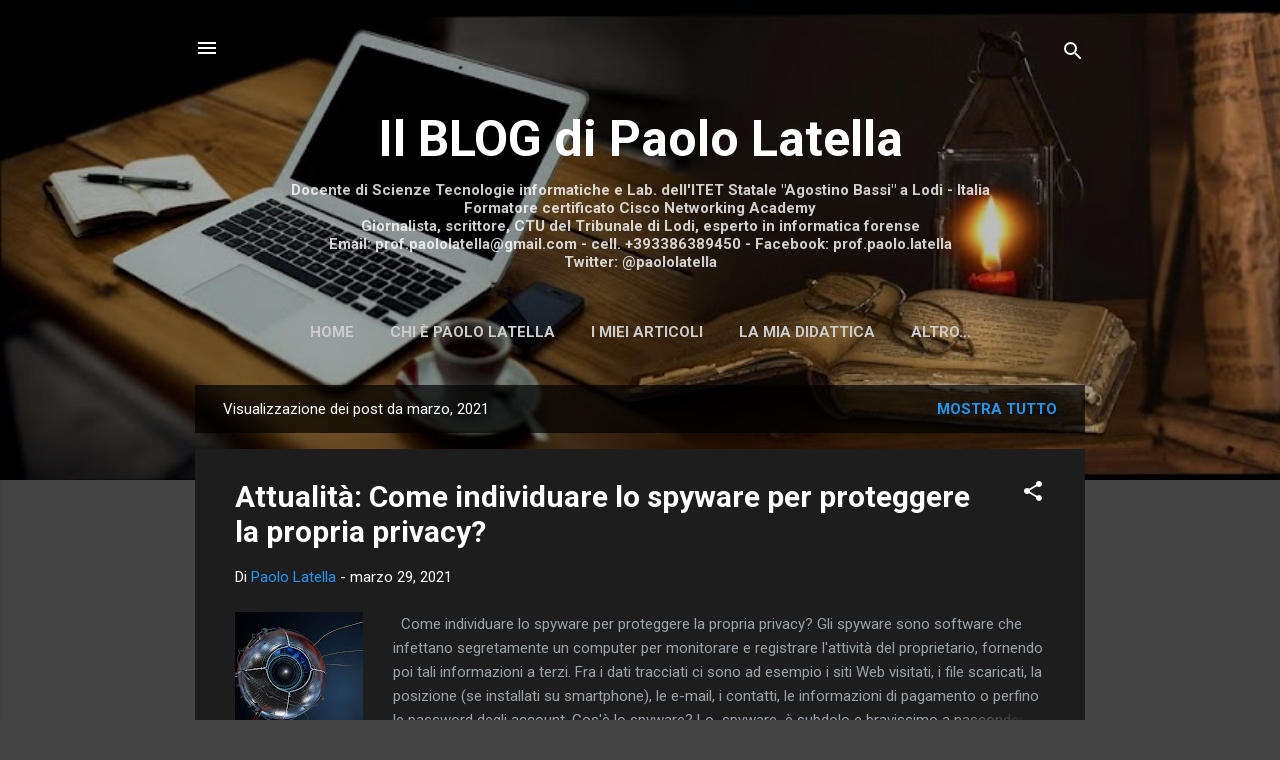

--- FILE ---
content_type: text/html; charset=UTF-8
request_url: https://paololatella.blogspot.com/2021/03/
body_size: 42982
content:
<!DOCTYPE html>
<html dir='ltr' lang='it'>
<head>
<meta content='width=device-width, initial-scale=1' name='viewport'/>
<title>Il  BLOG  di  Paolo  Latella</title>
<meta content='text/html; charset=UTF-8' http-equiv='Content-Type'/>
<!-- Chrome, Firefox OS and Opera -->
<meta content='#444444' name='theme-color'/>
<!-- Windows Phone -->
<meta content='#444444' name='msapplication-navbutton-color'/>
<meta content='blogger' name='generator'/>
<link href='https://paololatella.blogspot.com/favicon.ico' rel='icon' type='image/x-icon'/>
<link href='https://paololatella.blogspot.com/2021/03/' rel='canonical'/>
<link rel="alternate" type="application/atom+xml" title="Il  BLOG  di  Paolo  Latella - Atom" href="https://paololatella.blogspot.com/feeds/posts/default" />
<link rel="alternate" type="application/rss+xml" title="Il  BLOG  di  Paolo  Latella - RSS" href="https://paololatella.blogspot.com/feeds/posts/default?alt=rss" />
<link rel="service.post" type="application/atom+xml" title="Il  BLOG  di  Paolo  Latella - Atom" href="https://www.blogger.com/feeds/4905213478642796079/posts/default" />
<!--Can't find substitution for tag [blog.ieCssRetrofitLinks]-->
<meta content='Il blog didattico di Paolo Latella' name='description'/>
<meta content='https://paololatella.blogspot.com/2021/03/' property='og:url'/>
<meta content='Il  BLOG  di  Paolo  Latella' property='og:title'/>
<meta content='Il blog didattico di Paolo Latella' property='og:description'/>
<meta content='https://lh3.googleusercontent.com/blogger_img_proxy/AEn0k_vppQ5yRGeF09k_tAhbT_8c6OV0ijn6wTRlDy0_wbQMi4vIs9JR8XuiW2nOjiLE4-A4xKReLzHHP79OTs_TPc4ORcixj3gA4SpZiRYn62FwTsyAvipi4GDss2Odm_T7X3RWdpGqnC5xfcxzKCJR2-KgS5-_u7NhDQnRML4ARg=w1200-h630-p-k-no-nu' property='og:image'/>
<meta content='https://blogger.googleusercontent.com/img/b/R29vZ2xl/AVvXsEgC0kyowiEs_YoD8Z6tRtvhvTKaVjh-1UQsFc-XIUeknKCA_uCVuhgBHvU7vpsnOKc6-7ydl7Z26QIdd-bIXRQvEjqtLtMrozMcElmt5UXtBxDuivoIlGFX6Aq8FrPucnD1wBbKsM897LI/w1200-h630-p-k-no-nu/shutterstock_611681234.jpg' property='og:image'/>
<meta content='https://blogger.googleusercontent.com/img/b/R29vZ2xl/AVvXsEjVIvokq2fi4Km7wrHUPwaJhyphenhyphen1ApeRrFp59sZH1LOCyy2JhCCOZy-HUZ1H2pJolZBm8A0LPPgY55Cdh8bXGS6Xpxeixa1e48XxDS6KuNUw_IsWM_kR_anNiLtFfm_MFBLeqPAkj5WkinWg/w1200-h630-p-k-no-nu/brand-business-cellphone-204611-1024x576.jpg' property='og:image'/>
<style type='text/css'>@font-face{font-family:'Roboto';font-style:italic;font-weight:300;font-stretch:100%;font-display:swap;src:url(//fonts.gstatic.com/s/roboto/v50/KFOKCnqEu92Fr1Mu53ZEC9_Vu3r1gIhOszmOClHrs6ljXfMMLt_QuAX-k3Yi128m0kN2.woff2)format('woff2');unicode-range:U+0460-052F,U+1C80-1C8A,U+20B4,U+2DE0-2DFF,U+A640-A69F,U+FE2E-FE2F;}@font-face{font-family:'Roboto';font-style:italic;font-weight:300;font-stretch:100%;font-display:swap;src:url(//fonts.gstatic.com/s/roboto/v50/KFOKCnqEu92Fr1Mu53ZEC9_Vu3r1gIhOszmOClHrs6ljXfMMLt_QuAz-k3Yi128m0kN2.woff2)format('woff2');unicode-range:U+0301,U+0400-045F,U+0490-0491,U+04B0-04B1,U+2116;}@font-face{font-family:'Roboto';font-style:italic;font-weight:300;font-stretch:100%;font-display:swap;src:url(//fonts.gstatic.com/s/roboto/v50/KFOKCnqEu92Fr1Mu53ZEC9_Vu3r1gIhOszmOClHrs6ljXfMMLt_QuAT-k3Yi128m0kN2.woff2)format('woff2');unicode-range:U+1F00-1FFF;}@font-face{font-family:'Roboto';font-style:italic;font-weight:300;font-stretch:100%;font-display:swap;src:url(//fonts.gstatic.com/s/roboto/v50/KFOKCnqEu92Fr1Mu53ZEC9_Vu3r1gIhOszmOClHrs6ljXfMMLt_QuAv-k3Yi128m0kN2.woff2)format('woff2');unicode-range:U+0370-0377,U+037A-037F,U+0384-038A,U+038C,U+038E-03A1,U+03A3-03FF;}@font-face{font-family:'Roboto';font-style:italic;font-weight:300;font-stretch:100%;font-display:swap;src:url(//fonts.gstatic.com/s/roboto/v50/KFOKCnqEu92Fr1Mu53ZEC9_Vu3r1gIhOszmOClHrs6ljXfMMLt_QuHT-k3Yi128m0kN2.woff2)format('woff2');unicode-range:U+0302-0303,U+0305,U+0307-0308,U+0310,U+0312,U+0315,U+031A,U+0326-0327,U+032C,U+032F-0330,U+0332-0333,U+0338,U+033A,U+0346,U+034D,U+0391-03A1,U+03A3-03A9,U+03B1-03C9,U+03D1,U+03D5-03D6,U+03F0-03F1,U+03F4-03F5,U+2016-2017,U+2034-2038,U+203C,U+2040,U+2043,U+2047,U+2050,U+2057,U+205F,U+2070-2071,U+2074-208E,U+2090-209C,U+20D0-20DC,U+20E1,U+20E5-20EF,U+2100-2112,U+2114-2115,U+2117-2121,U+2123-214F,U+2190,U+2192,U+2194-21AE,U+21B0-21E5,U+21F1-21F2,U+21F4-2211,U+2213-2214,U+2216-22FF,U+2308-230B,U+2310,U+2319,U+231C-2321,U+2336-237A,U+237C,U+2395,U+239B-23B7,U+23D0,U+23DC-23E1,U+2474-2475,U+25AF,U+25B3,U+25B7,U+25BD,U+25C1,U+25CA,U+25CC,U+25FB,U+266D-266F,U+27C0-27FF,U+2900-2AFF,U+2B0E-2B11,U+2B30-2B4C,U+2BFE,U+3030,U+FF5B,U+FF5D,U+1D400-1D7FF,U+1EE00-1EEFF;}@font-face{font-family:'Roboto';font-style:italic;font-weight:300;font-stretch:100%;font-display:swap;src:url(//fonts.gstatic.com/s/roboto/v50/KFOKCnqEu92Fr1Mu53ZEC9_Vu3r1gIhOszmOClHrs6ljXfMMLt_QuGb-k3Yi128m0kN2.woff2)format('woff2');unicode-range:U+0001-000C,U+000E-001F,U+007F-009F,U+20DD-20E0,U+20E2-20E4,U+2150-218F,U+2190,U+2192,U+2194-2199,U+21AF,U+21E6-21F0,U+21F3,U+2218-2219,U+2299,U+22C4-22C6,U+2300-243F,U+2440-244A,U+2460-24FF,U+25A0-27BF,U+2800-28FF,U+2921-2922,U+2981,U+29BF,U+29EB,U+2B00-2BFF,U+4DC0-4DFF,U+FFF9-FFFB,U+10140-1018E,U+10190-1019C,U+101A0,U+101D0-101FD,U+102E0-102FB,U+10E60-10E7E,U+1D2C0-1D2D3,U+1D2E0-1D37F,U+1F000-1F0FF,U+1F100-1F1AD,U+1F1E6-1F1FF,U+1F30D-1F30F,U+1F315,U+1F31C,U+1F31E,U+1F320-1F32C,U+1F336,U+1F378,U+1F37D,U+1F382,U+1F393-1F39F,U+1F3A7-1F3A8,U+1F3AC-1F3AF,U+1F3C2,U+1F3C4-1F3C6,U+1F3CA-1F3CE,U+1F3D4-1F3E0,U+1F3ED,U+1F3F1-1F3F3,U+1F3F5-1F3F7,U+1F408,U+1F415,U+1F41F,U+1F426,U+1F43F,U+1F441-1F442,U+1F444,U+1F446-1F449,U+1F44C-1F44E,U+1F453,U+1F46A,U+1F47D,U+1F4A3,U+1F4B0,U+1F4B3,U+1F4B9,U+1F4BB,U+1F4BF,U+1F4C8-1F4CB,U+1F4D6,U+1F4DA,U+1F4DF,U+1F4E3-1F4E6,U+1F4EA-1F4ED,U+1F4F7,U+1F4F9-1F4FB,U+1F4FD-1F4FE,U+1F503,U+1F507-1F50B,U+1F50D,U+1F512-1F513,U+1F53E-1F54A,U+1F54F-1F5FA,U+1F610,U+1F650-1F67F,U+1F687,U+1F68D,U+1F691,U+1F694,U+1F698,U+1F6AD,U+1F6B2,U+1F6B9-1F6BA,U+1F6BC,U+1F6C6-1F6CF,U+1F6D3-1F6D7,U+1F6E0-1F6EA,U+1F6F0-1F6F3,U+1F6F7-1F6FC,U+1F700-1F7FF,U+1F800-1F80B,U+1F810-1F847,U+1F850-1F859,U+1F860-1F887,U+1F890-1F8AD,U+1F8B0-1F8BB,U+1F8C0-1F8C1,U+1F900-1F90B,U+1F93B,U+1F946,U+1F984,U+1F996,U+1F9E9,U+1FA00-1FA6F,U+1FA70-1FA7C,U+1FA80-1FA89,U+1FA8F-1FAC6,U+1FACE-1FADC,U+1FADF-1FAE9,U+1FAF0-1FAF8,U+1FB00-1FBFF;}@font-face{font-family:'Roboto';font-style:italic;font-weight:300;font-stretch:100%;font-display:swap;src:url(//fonts.gstatic.com/s/roboto/v50/KFOKCnqEu92Fr1Mu53ZEC9_Vu3r1gIhOszmOClHrs6ljXfMMLt_QuAf-k3Yi128m0kN2.woff2)format('woff2');unicode-range:U+0102-0103,U+0110-0111,U+0128-0129,U+0168-0169,U+01A0-01A1,U+01AF-01B0,U+0300-0301,U+0303-0304,U+0308-0309,U+0323,U+0329,U+1EA0-1EF9,U+20AB;}@font-face{font-family:'Roboto';font-style:italic;font-weight:300;font-stretch:100%;font-display:swap;src:url(//fonts.gstatic.com/s/roboto/v50/KFOKCnqEu92Fr1Mu53ZEC9_Vu3r1gIhOszmOClHrs6ljXfMMLt_QuAb-k3Yi128m0kN2.woff2)format('woff2');unicode-range:U+0100-02BA,U+02BD-02C5,U+02C7-02CC,U+02CE-02D7,U+02DD-02FF,U+0304,U+0308,U+0329,U+1D00-1DBF,U+1E00-1E9F,U+1EF2-1EFF,U+2020,U+20A0-20AB,U+20AD-20C0,U+2113,U+2C60-2C7F,U+A720-A7FF;}@font-face{font-family:'Roboto';font-style:italic;font-weight:300;font-stretch:100%;font-display:swap;src:url(//fonts.gstatic.com/s/roboto/v50/KFOKCnqEu92Fr1Mu53ZEC9_Vu3r1gIhOszmOClHrs6ljXfMMLt_QuAj-k3Yi128m0g.woff2)format('woff2');unicode-range:U+0000-00FF,U+0131,U+0152-0153,U+02BB-02BC,U+02C6,U+02DA,U+02DC,U+0304,U+0308,U+0329,U+2000-206F,U+20AC,U+2122,U+2191,U+2193,U+2212,U+2215,U+FEFF,U+FFFD;}@font-face{font-family:'Roboto';font-style:normal;font-weight:400;font-stretch:100%;font-display:swap;src:url(//fonts.gstatic.com/s/roboto/v50/KFO7CnqEu92Fr1ME7kSn66aGLdTylUAMa3GUBHMdazTgWw.woff2)format('woff2');unicode-range:U+0460-052F,U+1C80-1C8A,U+20B4,U+2DE0-2DFF,U+A640-A69F,U+FE2E-FE2F;}@font-face{font-family:'Roboto';font-style:normal;font-weight:400;font-stretch:100%;font-display:swap;src:url(//fonts.gstatic.com/s/roboto/v50/KFO7CnqEu92Fr1ME7kSn66aGLdTylUAMa3iUBHMdazTgWw.woff2)format('woff2');unicode-range:U+0301,U+0400-045F,U+0490-0491,U+04B0-04B1,U+2116;}@font-face{font-family:'Roboto';font-style:normal;font-weight:400;font-stretch:100%;font-display:swap;src:url(//fonts.gstatic.com/s/roboto/v50/KFO7CnqEu92Fr1ME7kSn66aGLdTylUAMa3CUBHMdazTgWw.woff2)format('woff2');unicode-range:U+1F00-1FFF;}@font-face{font-family:'Roboto';font-style:normal;font-weight:400;font-stretch:100%;font-display:swap;src:url(//fonts.gstatic.com/s/roboto/v50/KFO7CnqEu92Fr1ME7kSn66aGLdTylUAMa3-UBHMdazTgWw.woff2)format('woff2');unicode-range:U+0370-0377,U+037A-037F,U+0384-038A,U+038C,U+038E-03A1,U+03A3-03FF;}@font-face{font-family:'Roboto';font-style:normal;font-weight:400;font-stretch:100%;font-display:swap;src:url(//fonts.gstatic.com/s/roboto/v50/KFO7CnqEu92Fr1ME7kSn66aGLdTylUAMawCUBHMdazTgWw.woff2)format('woff2');unicode-range:U+0302-0303,U+0305,U+0307-0308,U+0310,U+0312,U+0315,U+031A,U+0326-0327,U+032C,U+032F-0330,U+0332-0333,U+0338,U+033A,U+0346,U+034D,U+0391-03A1,U+03A3-03A9,U+03B1-03C9,U+03D1,U+03D5-03D6,U+03F0-03F1,U+03F4-03F5,U+2016-2017,U+2034-2038,U+203C,U+2040,U+2043,U+2047,U+2050,U+2057,U+205F,U+2070-2071,U+2074-208E,U+2090-209C,U+20D0-20DC,U+20E1,U+20E5-20EF,U+2100-2112,U+2114-2115,U+2117-2121,U+2123-214F,U+2190,U+2192,U+2194-21AE,U+21B0-21E5,U+21F1-21F2,U+21F4-2211,U+2213-2214,U+2216-22FF,U+2308-230B,U+2310,U+2319,U+231C-2321,U+2336-237A,U+237C,U+2395,U+239B-23B7,U+23D0,U+23DC-23E1,U+2474-2475,U+25AF,U+25B3,U+25B7,U+25BD,U+25C1,U+25CA,U+25CC,U+25FB,U+266D-266F,U+27C0-27FF,U+2900-2AFF,U+2B0E-2B11,U+2B30-2B4C,U+2BFE,U+3030,U+FF5B,U+FF5D,U+1D400-1D7FF,U+1EE00-1EEFF;}@font-face{font-family:'Roboto';font-style:normal;font-weight:400;font-stretch:100%;font-display:swap;src:url(//fonts.gstatic.com/s/roboto/v50/KFO7CnqEu92Fr1ME7kSn66aGLdTylUAMaxKUBHMdazTgWw.woff2)format('woff2');unicode-range:U+0001-000C,U+000E-001F,U+007F-009F,U+20DD-20E0,U+20E2-20E4,U+2150-218F,U+2190,U+2192,U+2194-2199,U+21AF,U+21E6-21F0,U+21F3,U+2218-2219,U+2299,U+22C4-22C6,U+2300-243F,U+2440-244A,U+2460-24FF,U+25A0-27BF,U+2800-28FF,U+2921-2922,U+2981,U+29BF,U+29EB,U+2B00-2BFF,U+4DC0-4DFF,U+FFF9-FFFB,U+10140-1018E,U+10190-1019C,U+101A0,U+101D0-101FD,U+102E0-102FB,U+10E60-10E7E,U+1D2C0-1D2D3,U+1D2E0-1D37F,U+1F000-1F0FF,U+1F100-1F1AD,U+1F1E6-1F1FF,U+1F30D-1F30F,U+1F315,U+1F31C,U+1F31E,U+1F320-1F32C,U+1F336,U+1F378,U+1F37D,U+1F382,U+1F393-1F39F,U+1F3A7-1F3A8,U+1F3AC-1F3AF,U+1F3C2,U+1F3C4-1F3C6,U+1F3CA-1F3CE,U+1F3D4-1F3E0,U+1F3ED,U+1F3F1-1F3F3,U+1F3F5-1F3F7,U+1F408,U+1F415,U+1F41F,U+1F426,U+1F43F,U+1F441-1F442,U+1F444,U+1F446-1F449,U+1F44C-1F44E,U+1F453,U+1F46A,U+1F47D,U+1F4A3,U+1F4B0,U+1F4B3,U+1F4B9,U+1F4BB,U+1F4BF,U+1F4C8-1F4CB,U+1F4D6,U+1F4DA,U+1F4DF,U+1F4E3-1F4E6,U+1F4EA-1F4ED,U+1F4F7,U+1F4F9-1F4FB,U+1F4FD-1F4FE,U+1F503,U+1F507-1F50B,U+1F50D,U+1F512-1F513,U+1F53E-1F54A,U+1F54F-1F5FA,U+1F610,U+1F650-1F67F,U+1F687,U+1F68D,U+1F691,U+1F694,U+1F698,U+1F6AD,U+1F6B2,U+1F6B9-1F6BA,U+1F6BC,U+1F6C6-1F6CF,U+1F6D3-1F6D7,U+1F6E0-1F6EA,U+1F6F0-1F6F3,U+1F6F7-1F6FC,U+1F700-1F7FF,U+1F800-1F80B,U+1F810-1F847,U+1F850-1F859,U+1F860-1F887,U+1F890-1F8AD,U+1F8B0-1F8BB,U+1F8C0-1F8C1,U+1F900-1F90B,U+1F93B,U+1F946,U+1F984,U+1F996,U+1F9E9,U+1FA00-1FA6F,U+1FA70-1FA7C,U+1FA80-1FA89,U+1FA8F-1FAC6,U+1FACE-1FADC,U+1FADF-1FAE9,U+1FAF0-1FAF8,U+1FB00-1FBFF;}@font-face{font-family:'Roboto';font-style:normal;font-weight:400;font-stretch:100%;font-display:swap;src:url(//fonts.gstatic.com/s/roboto/v50/KFO7CnqEu92Fr1ME7kSn66aGLdTylUAMa3OUBHMdazTgWw.woff2)format('woff2');unicode-range:U+0102-0103,U+0110-0111,U+0128-0129,U+0168-0169,U+01A0-01A1,U+01AF-01B0,U+0300-0301,U+0303-0304,U+0308-0309,U+0323,U+0329,U+1EA0-1EF9,U+20AB;}@font-face{font-family:'Roboto';font-style:normal;font-weight:400;font-stretch:100%;font-display:swap;src:url(//fonts.gstatic.com/s/roboto/v50/KFO7CnqEu92Fr1ME7kSn66aGLdTylUAMa3KUBHMdazTgWw.woff2)format('woff2');unicode-range:U+0100-02BA,U+02BD-02C5,U+02C7-02CC,U+02CE-02D7,U+02DD-02FF,U+0304,U+0308,U+0329,U+1D00-1DBF,U+1E00-1E9F,U+1EF2-1EFF,U+2020,U+20A0-20AB,U+20AD-20C0,U+2113,U+2C60-2C7F,U+A720-A7FF;}@font-face{font-family:'Roboto';font-style:normal;font-weight:400;font-stretch:100%;font-display:swap;src:url(//fonts.gstatic.com/s/roboto/v50/KFO7CnqEu92Fr1ME7kSn66aGLdTylUAMa3yUBHMdazQ.woff2)format('woff2');unicode-range:U+0000-00FF,U+0131,U+0152-0153,U+02BB-02BC,U+02C6,U+02DA,U+02DC,U+0304,U+0308,U+0329,U+2000-206F,U+20AC,U+2122,U+2191,U+2193,U+2212,U+2215,U+FEFF,U+FFFD;}@font-face{font-family:'Roboto';font-style:normal;font-weight:700;font-stretch:100%;font-display:swap;src:url(//fonts.gstatic.com/s/roboto/v50/KFO7CnqEu92Fr1ME7kSn66aGLdTylUAMa3GUBHMdazTgWw.woff2)format('woff2');unicode-range:U+0460-052F,U+1C80-1C8A,U+20B4,U+2DE0-2DFF,U+A640-A69F,U+FE2E-FE2F;}@font-face{font-family:'Roboto';font-style:normal;font-weight:700;font-stretch:100%;font-display:swap;src:url(//fonts.gstatic.com/s/roboto/v50/KFO7CnqEu92Fr1ME7kSn66aGLdTylUAMa3iUBHMdazTgWw.woff2)format('woff2');unicode-range:U+0301,U+0400-045F,U+0490-0491,U+04B0-04B1,U+2116;}@font-face{font-family:'Roboto';font-style:normal;font-weight:700;font-stretch:100%;font-display:swap;src:url(//fonts.gstatic.com/s/roboto/v50/KFO7CnqEu92Fr1ME7kSn66aGLdTylUAMa3CUBHMdazTgWw.woff2)format('woff2');unicode-range:U+1F00-1FFF;}@font-face{font-family:'Roboto';font-style:normal;font-weight:700;font-stretch:100%;font-display:swap;src:url(//fonts.gstatic.com/s/roboto/v50/KFO7CnqEu92Fr1ME7kSn66aGLdTylUAMa3-UBHMdazTgWw.woff2)format('woff2');unicode-range:U+0370-0377,U+037A-037F,U+0384-038A,U+038C,U+038E-03A1,U+03A3-03FF;}@font-face{font-family:'Roboto';font-style:normal;font-weight:700;font-stretch:100%;font-display:swap;src:url(//fonts.gstatic.com/s/roboto/v50/KFO7CnqEu92Fr1ME7kSn66aGLdTylUAMawCUBHMdazTgWw.woff2)format('woff2');unicode-range:U+0302-0303,U+0305,U+0307-0308,U+0310,U+0312,U+0315,U+031A,U+0326-0327,U+032C,U+032F-0330,U+0332-0333,U+0338,U+033A,U+0346,U+034D,U+0391-03A1,U+03A3-03A9,U+03B1-03C9,U+03D1,U+03D5-03D6,U+03F0-03F1,U+03F4-03F5,U+2016-2017,U+2034-2038,U+203C,U+2040,U+2043,U+2047,U+2050,U+2057,U+205F,U+2070-2071,U+2074-208E,U+2090-209C,U+20D0-20DC,U+20E1,U+20E5-20EF,U+2100-2112,U+2114-2115,U+2117-2121,U+2123-214F,U+2190,U+2192,U+2194-21AE,U+21B0-21E5,U+21F1-21F2,U+21F4-2211,U+2213-2214,U+2216-22FF,U+2308-230B,U+2310,U+2319,U+231C-2321,U+2336-237A,U+237C,U+2395,U+239B-23B7,U+23D0,U+23DC-23E1,U+2474-2475,U+25AF,U+25B3,U+25B7,U+25BD,U+25C1,U+25CA,U+25CC,U+25FB,U+266D-266F,U+27C0-27FF,U+2900-2AFF,U+2B0E-2B11,U+2B30-2B4C,U+2BFE,U+3030,U+FF5B,U+FF5D,U+1D400-1D7FF,U+1EE00-1EEFF;}@font-face{font-family:'Roboto';font-style:normal;font-weight:700;font-stretch:100%;font-display:swap;src:url(//fonts.gstatic.com/s/roboto/v50/KFO7CnqEu92Fr1ME7kSn66aGLdTylUAMaxKUBHMdazTgWw.woff2)format('woff2');unicode-range:U+0001-000C,U+000E-001F,U+007F-009F,U+20DD-20E0,U+20E2-20E4,U+2150-218F,U+2190,U+2192,U+2194-2199,U+21AF,U+21E6-21F0,U+21F3,U+2218-2219,U+2299,U+22C4-22C6,U+2300-243F,U+2440-244A,U+2460-24FF,U+25A0-27BF,U+2800-28FF,U+2921-2922,U+2981,U+29BF,U+29EB,U+2B00-2BFF,U+4DC0-4DFF,U+FFF9-FFFB,U+10140-1018E,U+10190-1019C,U+101A0,U+101D0-101FD,U+102E0-102FB,U+10E60-10E7E,U+1D2C0-1D2D3,U+1D2E0-1D37F,U+1F000-1F0FF,U+1F100-1F1AD,U+1F1E6-1F1FF,U+1F30D-1F30F,U+1F315,U+1F31C,U+1F31E,U+1F320-1F32C,U+1F336,U+1F378,U+1F37D,U+1F382,U+1F393-1F39F,U+1F3A7-1F3A8,U+1F3AC-1F3AF,U+1F3C2,U+1F3C4-1F3C6,U+1F3CA-1F3CE,U+1F3D4-1F3E0,U+1F3ED,U+1F3F1-1F3F3,U+1F3F5-1F3F7,U+1F408,U+1F415,U+1F41F,U+1F426,U+1F43F,U+1F441-1F442,U+1F444,U+1F446-1F449,U+1F44C-1F44E,U+1F453,U+1F46A,U+1F47D,U+1F4A3,U+1F4B0,U+1F4B3,U+1F4B9,U+1F4BB,U+1F4BF,U+1F4C8-1F4CB,U+1F4D6,U+1F4DA,U+1F4DF,U+1F4E3-1F4E6,U+1F4EA-1F4ED,U+1F4F7,U+1F4F9-1F4FB,U+1F4FD-1F4FE,U+1F503,U+1F507-1F50B,U+1F50D,U+1F512-1F513,U+1F53E-1F54A,U+1F54F-1F5FA,U+1F610,U+1F650-1F67F,U+1F687,U+1F68D,U+1F691,U+1F694,U+1F698,U+1F6AD,U+1F6B2,U+1F6B9-1F6BA,U+1F6BC,U+1F6C6-1F6CF,U+1F6D3-1F6D7,U+1F6E0-1F6EA,U+1F6F0-1F6F3,U+1F6F7-1F6FC,U+1F700-1F7FF,U+1F800-1F80B,U+1F810-1F847,U+1F850-1F859,U+1F860-1F887,U+1F890-1F8AD,U+1F8B0-1F8BB,U+1F8C0-1F8C1,U+1F900-1F90B,U+1F93B,U+1F946,U+1F984,U+1F996,U+1F9E9,U+1FA00-1FA6F,U+1FA70-1FA7C,U+1FA80-1FA89,U+1FA8F-1FAC6,U+1FACE-1FADC,U+1FADF-1FAE9,U+1FAF0-1FAF8,U+1FB00-1FBFF;}@font-face{font-family:'Roboto';font-style:normal;font-weight:700;font-stretch:100%;font-display:swap;src:url(//fonts.gstatic.com/s/roboto/v50/KFO7CnqEu92Fr1ME7kSn66aGLdTylUAMa3OUBHMdazTgWw.woff2)format('woff2');unicode-range:U+0102-0103,U+0110-0111,U+0128-0129,U+0168-0169,U+01A0-01A1,U+01AF-01B0,U+0300-0301,U+0303-0304,U+0308-0309,U+0323,U+0329,U+1EA0-1EF9,U+20AB;}@font-face{font-family:'Roboto';font-style:normal;font-weight:700;font-stretch:100%;font-display:swap;src:url(//fonts.gstatic.com/s/roboto/v50/KFO7CnqEu92Fr1ME7kSn66aGLdTylUAMa3KUBHMdazTgWw.woff2)format('woff2');unicode-range:U+0100-02BA,U+02BD-02C5,U+02C7-02CC,U+02CE-02D7,U+02DD-02FF,U+0304,U+0308,U+0329,U+1D00-1DBF,U+1E00-1E9F,U+1EF2-1EFF,U+2020,U+20A0-20AB,U+20AD-20C0,U+2113,U+2C60-2C7F,U+A720-A7FF;}@font-face{font-family:'Roboto';font-style:normal;font-weight:700;font-stretch:100%;font-display:swap;src:url(//fonts.gstatic.com/s/roboto/v50/KFO7CnqEu92Fr1ME7kSn66aGLdTylUAMa3yUBHMdazQ.woff2)format('woff2');unicode-range:U+0000-00FF,U+0131,U+0152-0153,U+02BB-02BC,U+02C6,U+02DA,U+02DC,U+0304,U+0308,U+0329,U+2000-206F,U+20AC,U+2122,U+2191,U+2193,U+2212,U+2215,U+FEFF,U+FFFD;}</style>
<style id='page-skin-1' type='text/css'><!--
/*! normalize.css v3.0.1 | MIT License | git.io/normalize */html{font-family:sans-serif;-ms-text-size-adjust:100%;-webkit-text-size-adjust:100%}body{margin:0}article,aside,details,figcaption,figure,footer,header,hgroup,main,nav,section,summary{display:block}audio,canvas,progress,video{display:inline-block;vertical-align:baseline}audio:not([controls]){display:none;height:0}[hidden],template{display:none}a{background:transparent}a:active,a:hover{outline:0}abbr[title]{border-bottom:1px dotted}b,strong{font-weight:bold}dfn{font-style:italic}h1{font-size:2em;margin:.67em 0}mark{background:#ff0;color:#000}small{font-size:80%}sub,sup{font-size:75%;line-height:0;position:relative;vertical-align:baseline}sup{top:-0.5em}sub{bottom:-0.25em}img{border:0}svg:not(:root){overflow:hidden}figure{margin:1em 40px}hr{-moz-box-sizing:content-box;box-sizing:content-box;height:0}pre{overflow:auto}code,kbd,pre,samp{font-family:monospace,monospace;font-size:1em}button,input,optgroup,select,textarea{color:inherit;font:inherit;margin:0}button{overflow:visible}button,select{text-transform:none}button,html input[type="button"],input[type="reset"],input[type="submit"]{-webkit-appearance:button;cursor:pointer}button[disabled],html input[disabled]{cursor:default}button::-moz-focus-inner,input::-moz-focus-inner{border:0;padding:0}input{line-height:normal}input[type="checkbox"],input[type="radio"]{box-sizing:border-box;padding:0}input[type="number"]::-webkit-inner-spin-button,input[type="number"]::-webkit-outer-spin-button{height:auto}input[type="search"]{-webkit-appearance:textfield;-moz-box-sizing:content-box;-webkit-box-sizing:content-box;box-sizing:content-box}input[type="search"]::-webkit-search-cancel-button,input[type="search"]::-webkit-search-decoration{-webkit-appearance:none}fieldset{border:1px solid #c0c0c0;margin:0 2px;padding:.35em .625em .75em}legend{border:0;padding:0}textarea{overflow:auto}optgroup{font-weight:bold}table{border-collapse:collapse;border-spacing:0}td,th{padding:0}
/*!************************************************
* Blogger Template Style
* Name: Contempo
**************************************************/
body{
overflow-wrap:break-word;
word-break:break-word;
word-wrap:break-word
}
.hidden{
display:none
}
.invisible{
visibility:hidden
}
.container::after,.float-container::after{
clear:both;
content:"";
display:table
}
.clearboth{
clear:both
}
#comments .comment .comment-actions,.subscribe-popup .FollowByEmail .follow-by-email-submit,.widget.Profile .profile-link,.widget.Profile .profile-link.visit-profile{
background:0 0;
border:0;
box-shadow:none;
color:#2196f3;
cursor:pointer;
font-size:14px;
font-weight:700;
outline:0;
text-decoration:none;
text-transform:uppercase;
width:auto
}
.dim-overlay{
background-color:rgba(0,0,0,.54);
height:100vh;
left:0;
position:fixed;
top:0;
width:100%
}
#sharing-dim-overlay{
background-color:transparent
}
input::-ms-clear{
display:none
}
.blogger-logo,.svg-icon-24.blogger-logo{
fill:#ff9800;
opacity:1
}
.loading-spinner-large{
-webkit-animation:mspin-rotate 1.568s infinite linear;
animation:mspin-rotate 1.568s infinite linear;
height:48px;
overflow:hidden;
position:absolute;
width:48px;
z-index:200
}
.loading-spinner-large>div{
-webkit-animation:mspin-revrot 5332ms infinite steps(4);
animation:mspin-revrot 5332ms infinite steps(4)
}
.loading-spinner-large>div>div{
-webkit-animation:mspin-singlecolor-large-film 1333ms infinite steps(81);
animation:mspin-singlecolor-large-film 1333ms infinite steps(81);
background-size:100%;
height:48px;
width:3888px
}
.mspin-black-large>div>div,.mspin-grey_54-large>div>div{
background-image:url(https://www.blogblog.com/indie/mspin_black_large.svg)
}
.mspin-white-large>div>div{
background-image:url(https://www.blogblog.com/indie/mspin_white_large.svg)
}
.mspin-grey_54-large{
opacity:.54
}
@-webkit-keyframes mspin-singlecolor-large-film{
from{
-webkit-transform:translateX(0);
transform:translateX(0)
}
to{
-webkit-transform:translateX(-3888px);
transform:translateX(-3888px)
}
}
@keyframes mspin-singlecolor-large-film{
from{
-webkit-transform:translateX(0);
transform:translateX(0)
}
to{
-webkit-transform:translateX(-3888px);
transform:translateX(-3888px)
}
}
@-webkit-keyframes mspin-rotate{
from{
-webkit-transform:rotate(0);
transform:rotate(0)
}
to{
-webkit-transform:rotate(360deg);
transform:rotate(360deg)
}
}
@keyframes mspin-rotate{
from{
-webkit-transform:rotate(0);
transform:rotate(0)
}
to{
-webkit-transform:rotate(360deg);
transform:rotate(360deg)
}
}
@-webkit-keyframes mspin-revrot{
from{
-webkit-transform:rotate(0);
transform:rotate(0)
}
to{
-webkit-transform:rotate(-360deg);
transform:rotate(-360deg)
}
}
@keyframes mspin-revrot{
from{
-webkit-transform:rotate(0);
transform:rotate(0)
}
to{
-webkit-transform:rotate(-360deg);
transform:rotate(-360deg)
}
}
.skip-navigation{
background-color:#fff;
box-sizing:border-box;
color:#000;
display:block;
height:0;
left:0;
line-height:50px;
overflow:hidden;
padding-top:0;
position:fixed;
text-align:center;
top:0;
-webkit-transition:box-shadow .3s,height .3s,padding-top .3s;
transition:box-shadow .3s,height .3s,padding-top .3s;
width:100%;
z-index:900
}
.skip-navigation:focus{
box-shadow:0 4px 5px 0 rgba(0,0,0,.14),0 1px 10px 0 rgba(0,0,0,.12),0 2px 4px -1px rgba(0,0,0,.2);
height:50px
}
#main{
outline:0
}
.main-heading{
position:absolute;
clip:rect(1px,1px,1px,1px);
padding:0;
border:0;
height:1px;
width:1px;
overflow:hidden
}
.Attribution{
margin-top:1em;
text-align:center
}
.Attribution .blogger img,.Attribution .blogger svg{
vertical-align:bottom
}
.Attribution .blogger img{
margin-right:.5em
}
.Attribution div{
line-height:24px;
margin-top:.5em
}
.Attribution .copyright,.Attribution .image-attribution{
font-size:.7em;
margin-top:1.5em
}
.BLOG_mobile_video_class{
display:none
}
.bg-photo{
background-attachment:scroll!important
}
body .CSS_LIGHTBOX{
z-index:900
}
.extendable .show-less,.extendable .show-more{
border-color:#2196f3;
color:#2196f3;
margin-top:8px
}
.extendable .show-less.hidden,.extendable .show-more.hidden{
display:none
}
.inline-ad{
display:none;
max-width:100%;
overflow:hidden
}
.adsbygoogle{
display:block
}
#cookieChoiceInfo{
bottom:0;
top:auto
}
iframe.b-hbp-video{
border:0
}
.post-body img{
max-width:100%
}
.post-body iframe{
max-width:100%
}
.post-body a[imageanchor="1"]{
display:inline-block
}
.byline{
margin-right:1em
}
.byline:last-child{
margin-right:0
}
.link-copied-dialog{
max-width:520px;
outline:0
}
.link-copied-dialog .modal-dialog-buttons{
margin-top:8px
}
.link-copied-dialog .goog-buttonset-default{
background:0 0;
border:0
}
.link-copied-dialog .goog-buttonset-default:focus{
outline:0
}
.paging-control-container{
margin-bottom:16px
}
.paging-control-container .paging-control{
display:inline-block
}
.paging-control-container .comment-range-text::after,.paging-control-container .paging-control{
color:#2196f3
}
.paging-control-container .comment-range-text,.paging-control-container .paging-control{
margin-right:8px
}
.paging-control-container .comment-range-text::after,.paging-control-container .paging-control::after{
content:"\b7";
cursor:default;
padding-left:8px;
pointer-events:none
}
.paging-control-container .comment-range-text:last-child::after,.paging-control-container .paging-control:last-child::after{
content:none
}
.byline.reactions iframe{
height:20px
}
.b-notification{
color:#000;
background-color:#fff;
border-bottom:solid 1px #000;
box-sizing:border-box;
padding:16px 32px;
text-align:center
}
.b-notification.visible{
-webkit-transition:margin-top .3s cubic-bezier(.4,0,.2,1);
transition:margin-top .3s cubic-bezier(.4,0,.2,1)
}
.b-notification.invisible{
position:absolute
}
.b-notification-close{
position:absolute;
right:8px;
top:8px
}
.no-posts-message{
line-height:40px;
text-align:center
}
@media screen and (max-width:800px){
body.item-view .post-body a[imageanchor="1"][style*="float: left;"],body.item-view .post-body a[imageanchor="1"][style*="float: right;"]{
float:none!important;
clear:none!important
}
body.item-view .post-body a[imageanchor="1"] img{
display:block;
height:auto;
margin:0 auto
}
body.item-view .post-body>.separator:first-child>a[imageanchor="1"]:first-child{
margin-top:20px
}
.post-body a[imageanchor]{
display:block
}
body.item-view .post-body a[imageanchor="1"]{
margin-left:0!important;
margin-right:0!important
}
body.item-view .post-body a[imageanchor="1"]+a[imageanchor="1"]{
margin-top:16px
}
}
.item-control{
display:none
}
#comments{
border-top:1px dashed rgba(0,0,0,.54);
margin-top:20px;
padding:20px
}
#comments .comment-thread ol{
margin:0;
padding-left:0;
padding-left:0
}
#comments .comment .comment-replybox-single,#comments .comment-thread .comment-replies{
margin-left:60px
}
#comments .comment-thread .thread-count{
display:none
}
#comments .comment{
list-style-type:none;
padding:0 0 30px;
position:relative
}
#comments .comment .comment{
padding-bottom:8px
}
.comment .avatar-image-container{
position:absolute
}
.comment .avatar-image-container img{
border-radius:50%
}
.avatar-image-container svg,.comment .avatar-image-container .avatar-icon{
border-radius:50%;
border:solid 1px #ffffff;
box-sizing:border-box;
fill:#ffffff;
height:35px;
margin:0;
padding:7px;
width:35px
}
.comment .comment-block{
margin-top:10px;
margin-left:60px;
padding-bottom:0
}
#comments .comment-author-header-wrapper{
margin-left:40px
}
#comments .comment .thread-expanded .comment-block{
padding-bottom:20px
}
#comments .comment .comment-header .user,#comments .comment .comment-header .user a{
color:#ffffff;
font-style:normal;
font-weight:700
}
#comments .comment .comment-actions{
bottom:0;
margin-bottom:15px;
position:absolute
}
#comments .comment .comment-actions>*{
margin-right:8px
}
#comments .comment .comment-header .datetime{
bottom:0;
color:rgba(255,255,255,.54);
display:inline-block;
font-size:13px;
font-style:italic;
margin-left:8px
}
#comments .comment .comment-footer .comment-timestamp a,#comments .comment .comment-header .datetime a{
color:rgba(255,255,255,.54)
}
#comments .comment .comment-content,.comment .comment-body{
margin-top:12px;
word-break:break-word
}
.comment-body{
margin-bottom:12px
}
#comments.embed[data-num-comments="0"]{
border:0;
margin-top:0;
padding-top:0
}
#comments.embed[data-num-comments="0"] #comment-post-message,#comments.embed[data-num-comments="0"] div.comment-form>p,#comments.embed[data-num-comments="0"] p.comment-footer{
display:none
}
#comment-editor-src{
display:none
}
.comments .comments-content .loadmore.loaded{
max-height:0;
opacity:0;
overflow:hidden
}
.extendable .remaining-items{
height:0;
overflow:hidden;
-webkit-transition:height .3s cubic-bezier(.4,0,.2,1);
transition:height .3s cubic-bezier(.4,0,.2,1)
}
.extendable .remaining-items.expanded{
height:auto
}
.svg-icon-24,.svg-icon-24-button{
cursor:pointer;
height:24px;
width:24px;
min-width:24px
}
.touch-icon{
margin:-12px;
padding:12px
}
.touch-icon:active,.touch-icon:focus{
background-color:rgba(153,153,153,.4);
border-radius:50%
}
svg:not(:root).touch-icon{
overflow:visible
}
html[dir=rtl] .rtl-reversible-icon{
-webkit-transform:scaleX(-1);
-ms-transform:scaleX(-1);
transform:scaleX(-1)
}
.svg-icon-24-button,.touch-icon-button{
background:0 0;
border:0;
margin:0;
outline:0;
padding:0
}
.touch-icon-button .touch-icon:active,.touch-icon-button .touch-icon:focus{
background-color:transparent
}
.touch-icon-button:active .touch-icon,.touch-icon-button:focus .touch-icon{
background-color:rgba(153,153,153,.4);
border-radius:50%
}
.Profile .default-avatar-wrapper .avatar-icon{
border-radius:50%;
border:solid 1px #ffffff;
box-sizing:border-box;
fill:#ffffff;
margin:0
}
.Profile .individual .default-avatar-wrapper .avatar-icon{
padding:25px
}
.Profile .individual .avatar-icon,.Profile .individual .profile-img{
height:120px;
width:120px
}
.Profile .team .default-avatar-wrapper .avatar-icon{
padding:8px
}
.Profile .team .avatar-icon,.Profile .team .default-avatar-wrapper,.Profile .team .profile-img{
height:40px;
width:40px
}
.snippet-container{
margin:0;
position:relative;
overflow:hidden
}
.snippet-fade{
bottom:0;
box-sizing:border-box;
position:absolute;
width:96px
}
.snippet-fade{
right:0
}
.snippet-fade:after{
content:"\2026"
}
.snippet-fade:after{
float:right
}
.post-bottom{
-webkit-box-align:center;
-webkit-align-items:center;
-ms-flex-align:center;
align-items:center;
display:-webkit-box;
display:-webkit-flex;
display:-ms-flexbox;
display:flex;
-webkit-flex-wrap:wrap;
-ms-flex-wrap:wrap;
flex-wrap:wrap
}
.post-footer{
-webkit-box-flex:1;
-webkit-flex:1 1 auto;
-ms-flex:1 1 auto;
flex:1 1 auto;
-webkit-flex-wrap:wrap;
-ms-flex-wrap:wrap;
flex-wrap:wrap;
-webkit-box-ordinal-group:2;
-webkit-order:1;
-ms-flex-order:1;
order:1
}
.post-footer>*{
-webkit-box-flex:0;
-webkit-flex:0 1 auto;
-ms-flex:0 1 auto;
flex:0 1 auto
}
.post-footer .byline:last-child{
margin-right:1em
}
.jump-link{
-webkit-box-flex:0;
-webkit-flex:0 0 auto;
-ms-flex:0 0 auto;
flex:0 0 auto;
-webkit-box-ordinal-group:3;
-webkit-order:2;
-ms-flex-order:2;
order:2
}
.centered-top-container.sticky{
left:0;
position:fixed;
right:0;
top:0;
width:auto;
z-index:50;
-webkit-transition-property:opacity,-webkit-transform;
transition-property:opacity,-webkit-transform;
transition-property:transform,opacity;
transition-property:transform,opacity,-webkit-transform;
-webkit-transition-duration:.2s;
transition-duration:.2s;
-webkit-transition-timing-function:cubic-bezier(.4,0,.2,1);
transition-timing-function:cubic-bezier(.4,0,.2,1)
}
.centered-top-placeholder{
display:none
}
.collapsed-header .centered-top-placeholder{
display:block
}
.centered-top-container .Header .replaced h1,.centered-top-placeholder .Header .replaced h1{
display:none
}
.centered-top-container.sticky .Header .replaced h1{
display:block
}
.centered-top-container.sticky .Header .header-widget{
background:0 0
}
.centered-top-container.sticky .Header .header-image-wrapper{
display:none
}
.centered-top-container img,.centered-top-placeholder img{
max-width:100%
}
.collapsible{
-webkit-transition:height .3s cubic-bezier(.4,0,.2,1);
transition:height .3s cubic-bezier(.4,0,.2,1)
}
.collapsible,.collapsible>summary{
display:block;
overflow:hidden
}
.collapsible>:not(summary){
display:none
}
.collapsible[open]>:not(summary){
display:block
}
.collapsible:focus,.collapsible>summary:focus{
outline:0
}
.collapsible>summary{
cursor:pointer;
display:block;
padding:0
}
.collapsible:focus>summary,.collapsible>summary:focus{
background-color:transparent
}
.collapsible>summary::-webkit-details-marker{
display:none
}
.collapsible-title{
-webkit-box-align:center;
-webkit-align-items:center;
-ms-flex-align:center;
align-items:center;
display:-webkit-box;
display:-webkit-flex;
display:-ms-flexbox;
display:flex
}
.collapsible-title .title{
-webkit-box-flex:1;
-webkit-flex:1 1 auto;
-ms-flex:1 1 auto;
flex:1 1 auto;
-webkit-box-ordinal-group:1;
-webkit-order:0;
-ms-flex-order:0;
order:0;
overflow:hidden;
text-overflow:ellipsis;
white-space:nowrap
}
.collapsible-title .chevron-down,.collapsible[open] .collapsible-title .chevron-up{
display:block
}
.collapsible-title .chevron-up,.collapsible[open] .collapsible-title .chevron-down{
display:none
}
.flat-button{
cursor:pointer;
display:inline-block;
font-weight:700;
text-transform:uppercase;
border-radius:2px;
padding:8px;
margin:-8px
}
.flat-icon-button{
background:0 0;
border:0;
margin:0;
outline:0;
padding:0;
margin:-12px;
padding:12px;
cursor:pointer;
box-sizing:content-box;
display:inline-block;
line-height:0
}
.flat-icon-button,.flat-icon-button .splash-wrapper{
border-radius:50%
}
.flat-icon-button .splash.animate{
-webkit-animation-duration:.3s;
animation-duration:.3s
}
.overflowable-container{
max-height:46px;
overflow:hidden;
position:relative
}
.overflow-button{
cursor:pointer
}
#overflowable-dim-overlay{
background:0 0
}
.overflow-popup{
box-shadow:0 2px 2px 0 rgba(0,0,0,.14),0 3px 1px -2px rgba(0,0,0,.2),0 1px 5px 0 rgba(0,0,0,.12);
background-color:#1d1d1d;
left:0;
max-width:calc(100% - 32px);
position:absolute;
top:0;
visibility:hidden;
z-index:101
}
.overflow-popup ul{
list-style:none
}
.overflow-popup .tabs li,.overflow-popup li{
display:block;
height:auto
}
.overflow-popup .tabs li{
padding-left:0;
padding-right:0
}
.overflow-button.hidden,.overflow-popup .tabs li.hidden,.overflow-popup li.hidden{
display:none
}
.pill-button{
background:0 0;
border:1px solid;
border-radius:12px;
cursor:pointer;
display:inline-block;
padding:4px 16px;
text-transform:uppercase
}
.ripple{
position:relative
}
.ripple>*{
z-index:1
}
.splash-wrapper{
bottom:0;
left:0;
overflow:hidden;
pointer-events:none;
position:absolute;
right:0;
top:0;
z-index:0
}
.splash{
background:#ccc;
border-radius:100%;
display:block;
opacity:.6;
position:absolute;
-webkit-transform:scale(0);
-ms-transform:scale(0);
transform:scale(0)
}
.splash.animate{
-webkit-animation:ripple-effect .4s linear;
animation:ripple-effect .4s linear
}
@-webkit-keyframes ripple-effect{
100%{
opacity:0;
-webkit-transform:scale(2.5);
transform:scale(2.5)
}
}
@keyframes ripple-effect{
100%{
opacity:0;
-webkit-transform:scale(2.5);
transform:scale(2.5)
}
}
.search{
display:-webkit-box;
display:-webkit-flex;
display:-ms-flexbox;
display:flex;
line-height:24px;
width:24px
}
.search.focused{
width:100%
}
.search.focused .section{
width:100%
}
.search form{
z-index:101
}
.search h3{
display:none
}
.search form{
display:-webkit-box;
display:-webkit-flex;
display:-ms-flexbox;
display:flex;
-webkit-box-flex:1;
-webkit-flex:1 0 0;
-ms-flex:1 0 0px;
flex:1 0 0;
border-bottom:solid 1px transparent;
padding-bottom:8px
}
.search form>*{
display:none
}
.search.focused form>*{
display:block
}
.search .search-input label{
display:none
}
.centered-top-placeholder.cloned .search form{
z-index:30
}
.search.focused form{
border-color:#ffffff;
position:relative;
width:auto
}
.collapsed-header .centered-top-container .search.focused form{
border-bottom-color:transparent
}
.search-expand{
-webkit-box-flex:0;
-webkit-flex:0 0 auto;
-ms-flex:0 0 auto;
flex:0 0 auto
}
.search-expand-text{
display:none
}
.search-close{
display:inline;
vertical-align:middle
}
.search-input{
-webkit-box-flex:1;
-webkit-flex:1 0 1px;
-ms-flex:1 0 1px;
flex:1 0 1px
}
.search-input input{
background:0 0;
border:0;
box-sizing:border-box;
color:#ffffff;
display:inline-block;
outline:0;
width:calc(100% - 48px)
}
.search-input input.no-cursor{
color:transparent;
text-shadow:0 0 0 #ffffff
}
.collapsed-header .centered-top-container .search-action,.collapsed-header .centered-top-container .search-input input{
color:#ffffff
}
.collapsed-header .centered-top-container .search-input input.no-cursor{
color:transparent;
text-shadow:0 0 0 #ffffff
}
.collapsed-header .centered-top-container .search-input input.no-cursor:focus,.search-input input.no-cursor:focus{
outline:0
}
.search-focused>*{
visibility:hidden
}
.search-focused .search,.search-focused .search-icon{
visibility:visible
}
.search.focused .search-action{
display:block
}
.search.focused .search-action:disabled{
opacity:.3
}
.widget.Sharing .sharing-button{
display:none
}
.widget.Sharing .sharing-buttons li{
padding:0
}
.widget.Sharing .sharing-buttons li span{
display:none
}
.post-share-buttons{
position:relative
}
.centered-bottom .share-buttons .svg-icon-24,.share-buttons .svg-icon-24{
fill:#ffffff
}
.sharing-open.touch-icon-button:active .touch-icon,.sharing-open.touch-icon-button:focus .touch-icon{
background-color:transparent
}
.share-buttons{
background-color:#1d1d1d;
border-radius:2px;
box-shadow:0 2px 2px 0 rgba(0,0,0,.14),0 3px 1px -2px rgba(0,0,0,.2),0 1px 5px 0 rgba(0,0,0,.12);
color:#ffffff;
list-style:none;
margin:0;
padding:8px 0;
position:absolute;
top:-11px;
min-width:200px;
z-index:101
}
.share-buttons.hidden{
display:none
}
.sharing-button{
background:0 0;
border:0;
margin:0;
outline:0;
padding:0;
cursor:pointer
}
.share-buttons li{
margin:0;
height:48px
}
.share-buttons li:last-child{
margin-bottom:0
}
.share-buttons li .sharing-platform-button{
box-sizing:border-box;
cursor:pointer;
display:block;
height:100%;
margin-bottom:0;
padding:0 16px;
position:relative;
width:100%
}
.share-buttons li .sharing-platform-button:focus,.share-buttons li .sharing-platform-button:hover{
background-color:rgba(128,128,128,.1);
outline:0
}
.share-buttons li svg[class*=" sharing-"],.share-buttons li svg[class^=sharing-]{
position:absolute;
top:10px
}
.share-buttons li span.sharing-platform-button{
position:relative;
top:0
}
.share-buttons li .platform-sharing-text{
display:block;
font-size:16px;
line-height:48px;
white-space:nowrap
}
.share-buttons li .platform-sharing-text{
margin-left:56px
}
.sidebar-container{
background-color:#1d1d1d;
max-width:284px;
overflow-y:auto;
-webkit-transition-property:-webkit-transform;
transition-property:-webkit-transform;
transition-property:transform;
transition-property:transform,-webkit-transform;
-webkit-transition-duration:.3s;
transition-duration:.3s;
-webkit-transition-timing-function:cubic-bezier(0,0,.2,1);
transition-timing-function:cubic-bezier(0,0,.2,1);
width:284px;
z-index:101;
-webkit-overflow-scrolling:touch
}
.sidebar-container .navigation{
line-height:0;
padding:16px
}
.sidebar-container .sidebar-back{
cursor:pointer
}
.sidebar-container .widget{
background:0 0;
margin:0 16px;
padding:16px 0
}
.sidebar-container .widget .title{
color:#c5c1c1;
margin:0
}
.sidebar-container .widget ul{
list-style:none;
margin:0;
padding:0
}
.sidebar-container .widget ul ul{
margin-left:1em
}
.sidebar-container .widget li{
font-size:16px;
line-height:normal
}
.sidebar-container .widget+.widget{
border-top:1px dashed #cccccc
}
.BlogArchive li{
margin:16px 0
}
.BlogArchive li:last-child{
margin-bottom:0
}
.Label li a{
display:inline-block
}
.BlogArchive .post-count,.Label .label-count{
float:right;
margin-left:.25em
}
.BlogArchive .post-count::before,.Label .label-count::before{
content:"("
}
.BlogArchive .post-count::after,.Label .label-count::after{
content:")"
}
.widget.Translate .skiptranslate>div{
display:block!important
}
.widget.Profile .profile-link{
display:-webkit-box;
display:-webkit-flex;
display:-ms-flexbox;
display:flex
}
.widget.Profile .team-member .default-avatar-wrapper,.widget.Profile .team-member .profile-img{
-webkit-box-flex:0;
-webkit-flex:0 0 auto;
-ms-flex:0 0 auto;
flex:0 0 auto;
margin-right:1em
}
.widget.Profile .individual .profile-link{
-webkit-box-orient:vertical;
-webkit-box-direction:normal;
-webkit-flex-direction:column;
-ms-flex-direction:column;
flex-direction:column
}
.widget.Profile .team .profile-link .profile-name{
-webkit-align-self:center;
-ms-flex-item-align:center;
align-self:center;
display:block;
-webkit-box-flex:1;
-webkit-flex:1 1 auto;
-ms-flex:1 1 auto;
flex:1 1 auto
}
.dim-overlay{
background-color:rgba(0,0,0,.54);
z-index:100
}
body.sidebar-visible{
overflow-y:hidden
}
@media screen and (max-width:1439px){
.sidebar-container{
bottom:0;
position:fixed;
top:0;
left:0;
right:auto
}
.sidebar-container.sidebar-invisible{
-webkit-transition-timing-function:cubic-bezier(.4,0,.6,1);
transition-timing-function:cubic-bezier(.4,0,.6,1);
-webkit-transform:translateX(-284px);
-ms-transform:translateX(-284px);
transform:translateX(-284px)
}
}
@media screen and (min-width:1440px){
.sidebar-container{
position:absolute;
top:0;
left:0;
right:auto
}
.sidebar-container .navigation{
display:none
}
}
.dialog{
box-shadow:0 2px 2px 0 rgba(0,0,0,.14),0 3px 1px -2px rgba(0,0,0,.2),0 1px 5px 0 rgba(0,0,0,.12);
background:#1d1d1d;
box-sizing:border-box;
color:#9ba2a8;
padding:30px;
position:fixed;
text-align:center;
width:calc(100% - 24px);
z-index:101
}
.dialog input[type=email],.dialog input[type=text]{
background-color:transparent;
border:0;
border-bottom:solid 1px rgba(155,162,168,.12);
color:#9ba2a8;
display:block;
font-family:Roboto, sans-serif;
font-size:16px;
line-height:24px;
margin:auto;
padding-bottom:7px;
outline:0;
text-align:center;
width:100%
}
.dialog input[type=email]::-webkit-input-placeholder,.dialog input[type=text]::-webkit-input-placeholder{
color:#9ba2a8
}
.dialog input[type=email]::-moz-placeholder,.dialog input[type=text]::-moz-placeholder{
color:#9ba2a8
}
.dialog input[type=email]:-ms-input-placeholder,.dialog input[type=text]:-ms-input-placeholder{
color:#9ba2a8
}
.dialog input[type=email]::-ms-input-placeholder,.dialog input[type=text]::-ms-input-placeholder{
color:#9ba2a8
}
.dialog input[type=email]::placeholder,.dialog input[type=text]::placeholder{
color:#9ba2a8
}
.dialog input[type=email]:focus,.dialog input[type=text]:focus{
border-bottom:solid 2px #2196f3;
padding-bottom:6px
}
.dialog input.no-cursor{
color:transparent;
text-shadow:0 0 0 #9ba2a8
}
.dialog input.no-cursor:focus{
outline:0
}
.dialog input.no-cursor:focus{
outline:0
}
.dialog input[type=submit]{
font-family:Roboto, sans-serif
}
.dialog .goog-buttonset-default{
color:#2196f3
}
.subscribe-popup{
max-width:364px
}
.subscribe-popup h3{
color:#ffffff;
font-size:1.8em;
margin-top:0
}
.subscribe-popup .FollowByEmail h3{
display:none
}
.subscribe-popup .FollowByEmail .follow-by-email-submit{
color:#2196f3;
display:inline-block;
margin:0 auto;
margin-top:24px;
width:auto;
white-space:normal
}
.subscribe-popup .FollowByEmail .follow-by-email-submit:disabled{
cursor:default;
opacity:.3
}
@media (max-width:800px){
.blog-name div.widget.Subscribe{
margin-bottom:16px
}
body.item-view .blog-name div.widget.Subscribe{
margin:8px auto 16px auto;
width:100%
}
}
.tabs{
list-style:none
}
.tabs li{
display:inline-block
}
.tabs li a{
cursor:pointer;
display:inline-block;
font-weight:700;
text-transform:uppercase;
padding:12px 8px
}
.tabs .selected{
border-bottom:4px solid #ffffff
}
.tabs .selected a{
color:#ffffff
}
body#layout .bg-photo,body#layout .bg-photo-overlay{
display:none
}
body#layout .page_body{
padding:0;
position:relative;
top:0
}
body#layout .page{
display:inline-block;
left:inherit;
position:relative;
vertical-align:top;
width:540px
}
body#layout .centered{
max-width:954px
}
body#layout .navigation{
display:none
}
body#layout .sidebar-container{
display:inline-block;
width:40%
}
body#layout .hamburger-menu,body#layout .search{
display:none
}
.centered-top-container .svg-icon-24,body.collapsed-header .centered-top-placeholder .svg-icon-24{
fill:#ffffff
}
.sidebar-container .svg-icon-24{
fill:#ffffff
}
.centered-bottom .svg-icon-24,body.collapsed-header .centered-top-container .svg-icon-24{
fill:#ffffff
}
.centered-bottom .share-buttons .svg-icon-24,.share-buttons .svg-icon-24{
fill:#ffffff
}
body{
background-color:#444444;
color:#9ba2a8;
font:15px Roboto, sans-serif;
margin:0;
min-height:100vh
}
img{
max-width:100%
}
h3{
color:#9ba2a8;
font-size:16px
}
a{
text-decoration:none;
color:#2196f3
}
a:visited{
color:#2196f3
}
a:hover{
color:#2196f3
}
blockquote{
color:#dddddd;
font:italic 300 15px Roboto, sans-serif;
font-size:x-large;
text-align:center
}
.pill-button{
font-size:12px
}
.bg-photo-container{
height:480px;
overflow:hidden;
position:absolute;
width:100%;
z-index:1
}
.bg-photo{
background:#444444 url(https://blogger.googleusercontent.com/img/a/AVvXsEjmKtYiqRattSaNqrQ2G7q3aazaI0tGHw1hJKLgK8iVa1zVnh-j4T_9o_0lUhxVA2mYN7IVQ53Z_2uFxNQKGzKzQp1PNNbBkUlSrh7J7hzYApl5OLzbshnKR8__lovze6qTeJyDD0CBwwG1vVmKg-7mQAj6uJ__WzAP6wkM_G7dceiivLyBvfQ53NNaB1s=s1600) repeat scroll top left;
background-attachment:scroll;
background-size:cover;
-webkit-filter:blur(0px);
filter:blur(0px);
height:calc(100% + 2 * 0px);
left:0px;
position:absolute;
top:0px;
width:calc(100% + 2 * 0px)
}
.bg-photo-overlay{
background:rgba(0,0,0,.26);
background-size:cover;
height:480px;
position:absolute;
width:100%;
z-index:2
}
.hamburger-menu{
float:left;
margin-top:0
}
.sticky .hamburger-menu{
float:none;
position:absolute
}
.search{
border-bottom:solid 1px rgba(255, 255, 255, 0);
float:right;
position:relative;
-webkit-transition-property:width;
transition-property:width;
-webkit-transition-duration:.5s;
transition-duration:.5s;
-webkit-transition-timing-function:cubic-bezier(.4,0,.2,1);
transition-timing-function:cubic-bezier(.4,0,.2,1);
z-index:101
}
.search .dim-overlay{
background-color:transparent
}
.search form{
height:36px;
-webkit-transition-property:border-color;
transition-property:border-color;
-webkit-transition-delay:.5s;
transition-delay:.5s;
-webkit-transition-duration:.2s;
transition-duration:.2s;
-webkit-transition-timing-function:cubic-bezier(.4,0,.2,1);
transition-timing-function:cubic-bezier(.4,0,.2,1)
}
.search.focused{
width:calc(100% - 48px)
}
.search.focused form{
display:-webkit-box;
display:-webkit-flex;
display:-ms-flexbox;
display:flex;
-webkit-box-flex:1;
-webkit-flex:1 0 1px;
-ms-flex:1 0 1px;
flex:1 0 1px;
border-color:#ffffff;
margin-left:-24px;
padding-left:36px;
position:relative;
width:auto
}
.item-view .search,.sticky .search{
right:0;
float:none;
margin-left:0;
position:absolute
}
.item-view .search.focused,.sticky .search.focused{
width:calc(100% - 50px)
}
.item-view .search.focused form,.sticky .search.focused form{
border-bottom-color:#9ba2a8
}
.centered-top-placeholder.cloned .search form{
z-index:30
}
.search_button{
-webkit-box-flex:0;
-webkit-flex:0 0 24px;
-ms-flex:0 0 24px;
flex:0 0 24px;
-webkit-box-orient:vertical;
-webkit-box-direction:normal;
-webkit-flex-direction:column;
-ms-flex-direction:column;
flex-direction:column
}
.search_button svg{
margin-top:0
}
.search-input{
height:48px
}
.search-input input{
display:block;
color:#ffffff;
font:16px Roboto, sans-serif;
height:48px;
line-height:48px;
padding:0;
width:100%
}
.search-input input::-webkit-input-placeholder{
color:#ffffff;
opacity:.3
}
.search-input input::-moz-placeholder{
color:#ffffff;
opacity:.3
}
.search-input input:-ms-input-placeholder{
color:#ffffff;
opacity:.3
}
.search-input input::-ms-input-placeholder{
color:#ffffff;
opacity:.3
}
.search-input input::placeholder{
color:#ffffff;
opacity:.3
}
.search-action{
background:0 0;
border:0;
color:#ffffff;
cursor:pointer;
display:none;
height:48px;
margin-top:0
}
.sticky .search-action{
color:#9ba2a8
}
.search.focused .search-action{
display:block
}
.search.focused .search-action:disabled{
opacity:.3
}
.page_body{
position:relative;
z-index:20
}
.page_body .widget{
margin-bottom:16px
}
.page_body .centered{
box-sizing:border-box;
display:-webkit-box;
display:-webkit-flex;
display:-ms-flexbox;
display:flex;
-webkit-box-orient:vertical;
-webkit-box-direction:normal;
-webkit-flex-direction:column;
-ms-flex-direction:column;
flex-direction:column;
margin:0 auto;
max-width:922px;
min-height:100vh;
padding:24px 0
}
.page_body .centered>*{
-webkit-box-flex:0;
-webkit-flex:0 0 auto;
-ms-flex:0 0 auto;
flex:0 0 auto
}
.page_body .centered>#footer{
margin-top:auto
}
.blog-name{
margin:24px 0 16px 0
}
.item-view .blog-name,.sticky .blog-name{
box-sizing:border-box;
margin-left:36px;
min-height:48px;
opacity:1;
padding-top:12px
}
.blog-name .subscribe-section-container{
margin-bottom:32px;
text-align:center;
-webkit-transition-property:opacity;
transition-property:opacity;
-webkit-transition-duration:.5s;
transition-duration:.5s
}
.item-view .blog-name .subscribe-section-container,.sticky .blog-name .subscribe-section-container{
margin:0 0 8px 0
}
.blog-name .PageList{
margin-top:16px;
padding-top:8px;
text-align:center
}
.blog-name .PageList .overflowable-contents{
width:100%
}
.blog-name .PageList h3.title{
color:#ffffff;
margin:8px auto;
text-align:center;
width:100%
}
.centered-top-container .blog-name{
-webkit-transition-property:opacity;
transition-property:opacity;
-webkit-transition-duration:.5s;
transition-duration:.5s
}
.item-view .return_link{
margin-bottom:12px;
margin-top:12px;
position:absolute
}
.item-view .blog-name{
display:-webkit-box;
display:-webkit-flex;
display:-ms-flexbox;
display:flex;
-webkit-flex-wrap:wrap;
-ms-flex-wrap:wrap;
flex-wrap:wrap;
margin:0 48px 27px 48px
}
.item-view .subscribe-section-container{
-webkit-box-flex:0;
-webkit-flex:0 0 auto;
-ms-flex:0 0 auto;
flex:0 0 auto
}
.item-view #header,.item-view .Header{
margin-bottom:5px;
margin-right:15px
}
.item-view .sticky .Header{
margin-bottom:0
}
.item-view .Header p{
margin:10px 0 0 0;
text-align:left
}
.item-view .post-share-buttons-bottom{
margin-right:16px
}
.sticky{
background:#1d1d1d;
box-shadow:0 0 20px 0 rgba(0,0,0,.7);
box-sizing:border-box;
margin-left:0
}
.sticky #header{
margin-bottom:8px;
margin-right:8px
}
.sticky .centered-top{
margin:4px auto;
max-width:890px;
min-height:48px
}
.sticky .blog-name{
display:-webkit-box;
display:-webkit-flex;
display:-ms-flexbox;
display:flex;
margin:0 48px
}
.sticky .blog-name #header{
-webkit-box-flex:0;
-webkit-flex:0 1 auto;
-ms-flex:0 1 auto;
flex:0 1 auto;
-webkit-box-ordinal-group:2;
-webkit-order:1;
-ms-flex-order:1;
order:1;
overflow:hidden
}
.sticky .blog-name .subscribe-section-container{
-webkit-box-flex:0;
-webkit-flex:0 0 auto;
-ms-flex:0 0 auto;
flex:0 0 auto;
-webkit-box-ordinal-group:3;
-webkit-order:2;
-ms-flex-order:2;
order:2
}
.sticky .Header h1{
overflow:hidden;
text-overflow:ellipsis;
white-space:nowrap;
margin-right:-10px;
margin-bottom:-10px;
padding-right:10px;
padding-bottom:10px
}
.sticky .Header p{
display:none
}
.sticky .PageList{
display:none
}
.search-focused>*{
visibility:visible
}
.search-focused .hamburger-menu{
visibility:visible
}
.item-view .search-focused .blog-name,.sticky .search-focused .blog-name{
opacity:0
}
.centered-bottom,.centered-top-container,.centered-top-placeholder{
padding:0 16px
}
.centered-top{
position:relative
}
.item-view .centered-top.search-focused .subscribe-section-container,.sticky .centered-top.search-focused .subscribe-section-container{
opacity:0
}
.page_body.has-vertical-ads .centered .centered-bottom{
display:inline-block;
width:calc(100% - 176px)
}
.Header h1{
color:#ffffff;
font:normal bold 50px Roboto, sans-serif;
line-height:normal;
margin:0 0 13px 0;
text-align:center;
width:100%
}
.Header h1 a,.Header h1 a:hover,.Header h1 a:visited{
color:#ffffff
}
.item-view .Header h1,.sticky .Header h1{
font-size:24px;
line-height:24px;
margin:0;
text-align:left
}
.sticky .Header h1{
color:#9ba2a8
}
.sticky .Header h1 a,.sticky .Header h1 a:hover,.sticky .Header h1 a:visited{
color:#9ba2a8
}
.Header p{
color:#ffffff;
margin:0 0 13px 0;
opacity:.8;
text-align:center
}
.widget .title{
line-height:28px
}
.BlogArchive li{
font-size:16px
}
.BlogArchive .post-count{
color:#9ba2a8
}
#page_body .FeaturedPost,.Blog .blog-posts .post-outer-container{
background:#1d1d1d;
min-height:40px;
padding:30px 40px;
width:auto
}
.Blog .blog-posts .post-outer-container:last-child{
margin-bottom:0
}
.Blog .blog-posts .post-outer-container .post-outer{
border:0;
position:relative;
padding-bottom:.25em
}
.post-outer-container{
margin-bottom:16px
}
.post:first-child{
margin-top:0
}
.post .thumb{
float:left;
height:20%;
width:20%
}
.post-share-buttons-bottom,.post-share-buttons-top{
float:right
}
.post-share-buttons-bottom{
margin-right:24px
}
.post-footer,.post-header{
clear:left;
color:#ffffff;
margin:0;
width:inherit
}
.blog-pager{
text-align:center
}
.blog-pager a{
color:#2196f3
}
.blog-pager a:visited{
color:#2196f3
}
.blog-pager a:hover{
color:#2196f3
}
.post-title{
font:bold 22px Roboto, sans-serif;
float:left;
margin:0 0 8px 0;
max-width:calc(100% - 48px)
}
.post-title a{
font:bold 30px Roboto, sans-serif
}
.post-title,.post-title a,.post-title a:hover,.post-title a:visited{
color:#ffffff
}
.post-body{
color:#9ba2a8;
font:15px Roboto, sans-serif;
line-height:1.6em;
margin:1.5em 0 2em 0;
display:block
}
.post-body img{
height:inherit
}
.post-body .snippet-thumbnail{
float:left;
margin:0;
margin-right:2em;
max-height:128px;
max-width:128px
}
.post-body .snippet-thumbnail img{
max-width:100%
}
.main .FeaturedPost .widget-content{
border:0;
position:relative;
padding-bottom:.25em
}
.FeaturedPost img{
margin-top:2em
}
.FeaturedPost .snippet-container{
margin:2em 0
}
.FeaturedPost .snippet-container p{
margin:0
}
.FeaturedPost .snippet-thumbnail{
float:none;
height:auto;
margin-bottom:2em;
margin-right:0;
overflow:hidden;
max-height:calc(600px + 2em);
max-width:100%;
text-align:center;
width:100%
}
.FeaturedPost .snippet-thumbnail img{
max-width:100%;
width:100%
}
.byline{
color:#ffffff;
display:inline-block;
line-height:24px;
margin-top:8px;
vertical-align:top
}
.byline.post-author:first-child{
margin-right:0
}
.byline.reactions .reactions-label{
line-height:22px;
vertical-align:top
}
.byline.post-share-buttons{
position:relative;
display:inline-block;
margin-top:0;
width:100%
}
.byline.post-share-buttons .sharing{
float:right
}
.flat-button.ripple:hover{
background-color:rgba(33,150,243,.12)
}
.flat-button.ripple .splash{
background-color:rgba(33,150,243,.4)
}
a.timestamp-link,a:active.timestamp-link,a:visited.timestamp-link{
color:inherit;
font:inherit;
text-decoration:inherit
}
.post-share-buttons{
margin-left:0
}
.clear-sharing{
min-height:24px
}
.comment-link{
color:#2196f3;
position:relative
}
.comment-link .num_comments{
margin-left:8px;
vertical-align:top
}
#comment-holder .continue{
display:none
}
#comment-editor{
margin-bottom:20px;
margin-top:20px
}
#comments .comment-form h4,#comments h3.title{
position:absolute;
clip:rect(1px,1px,1px,1px);
padding:0;
border:0;
height:1px;
width:1px;
overflow:hidden
}
.post-filter-message{
background-color:rgba(0,0,0,.7);
color:#fff;
display:table;
margin-bottom:16px;
width:100%
}
.post-filter-message div{
display:table-cell;
padding:15px 28px
}
.post-filter-message div:last-child{
padding-left:0;
text-align:right
}
.post-filter-message a{
white-space:nowrap
}
.post-filter-message .search-label,.post-filter-message .search-query{
font-weight:700;
color:#2196f3
}
#blog-pager{
margin:2em 0
}
#blog-pager a{
color:#2196f3;
font-size:14px
}
.subscribe-button{
border-color:#ffffff;
color:#ffffff
}
.sticky .subscribe-button{
border-color:#9ba2a8;
color:#9ba2a8
}
.tabs{
margin:0 auto;
padding:0
}
.tabs li{
margin:0 8px;
vertical-align:top
}
.tabs .overflow-button a,.tabs li a{
color:#cccccc;
font:700 normal 15px Roboto, sans-serif;
line-height:18px
}
.tabs .overflow-button a{
padding:12px 8px
}
.overflow-popup .tabs li{
text-align:left
}
.overflow-popup li a{
color:#9ba2a8;
display:block;
padding:8px 20px
}
.overflow-popup li.selected a{
color:#ffffff
}
a.report_abuse{
font-weight:400
}
.Label li,.Label span.label-size,.byline.post-labels a{
background-color:#444444;
border:1px solid #444444;
border-radius:15px;
display:inline-block;
margin:4px 4px 4px 0;
padding:3px 8px
}
.Label a,.byline.post-labels a{
color:#ffffff
}
.Label ul{
list-style:none;
padding:0
}
.PopularPosts{
background-color:#444444;
padding:30px 40px
}
.PopularPosts .item-content{
color:#9ba2a8;
margin-top:24px
}
.PopularPosts a,.PopularPosts a:hover,.PopularPosts a:visited{
color:#2196f3
}
.PopularPosts .post-title,.PopularPosts .post-title a,.PopularPosts .post-title a:hover,.PopularPosts .post-title a:visited{
color:#ffffff;
font-size:18px;
font-weight:700;
line-height:24px
}
.PopularPosts,.PopularPosts h3.title a{
color:#9ba2a8;
font:15px Roboto, sans-serif
}
.main .PopularPosts{
padding:16px 40px
}
.PopularPosts h3.title{
font-size:14px;
margin:0
}
.PopularPosts h3.post-title{
margin-bottom:0
}
.PopularPosts .byline{
color:#ffffff
}
.PopularPosts .jump-link{
float:right;
margin-top:16px
}
.PopularPosts .post-header .byline{
font-size:.9em;
font-style:italic;
margin-top:6px
}
.PopularPosts ul{
list-style:none;
padding:0;
margin:0
}
.PopularPosts .post{
padding:20px 0
}
.PopularPosts .post+.post{
border-top:1px dashed #cccccc
}
.PopularPosts .item-thumbnail{
float:left;
margin-right:32px
}
.PopularPosts .item-thumbnail img{
height:88px;
padding:0;
width:88px
}
.inline-ad{
margin-bottom:16px
}
.desktop-ad .inline-ad{
display:block
}
.adsbygoogle{
overflow:hidden
}
.vertical-ad-container{
float:right;
margin-right:16px;
width:128px
}
.vertical-ad-container .AdSense+.AdSense{
margin-top:16px
}
.inline-ad-placeholder,.vertical-ad-placeholder{
background:#1d1d1d;
border:1px solid #000;
opacity:.9;
vertical-align:middle;
text-align:center
}
.inline-ad-placeholder span,.vertical-ad-placeholder span{
margin-top:290px;
display:block;
text-transform:uppercase;
font-weight:700;
color:#ffffff
}
.vertical-ad-placeholder{
height:600px
}
.vertical-ad-placeholder span{
margin-top:290px;
padding:0 40px
}
.inline-ad-placeholder{
height:90px
}
.inline-ad-placeholder span{
margin-top:36px
}
.Attribution{
color:#9ba2a8
}
.Attribution a,.Attribution a:hover,.Attribution a:visited{
color:#2196f3
}
.Attribution svg{
fill:#ffffff
}
.sidebar-container{
box-shadow:1px 1px 3px rgba(0,0,0,.1)
}
.sidebar-container,.sidebar-container .sidebar_bottom{
background-color:#1d1d1d
}
.sidebar-container .navigation,.sidebar-container .sidebar_top_wrapper{
background-color:#1d1d1d
}
.sidebar-container .sidebar_top{
overflow:auto
}
.sidebar-container .sidebar_bottom{
width:100%;
padding-top:16px
}
.sidebar-container .widget:first-child{
padding-top:0
}
.sidebar_top .widget.Profile{
padding-bottom:16px
}
.widget.Profile{
margin:0;
width:100%
}
.widget.Profile h2{
display:none
}
.widget.Profile h3.title{
color:#c5c1c1;
margin:16px 32px
}
.widget.Profile .individual{
text-align:center
}
.widget.Profile .individual .profile-link{
padding:1em
}
.widget.Profile .individual .default-avatar-wrapper .avatar-icon{
margin:auto
}
.widget.Profile .team{
margin-bottom:32px;
margin-left:32px;
margin-right:32px
}
.widget.Profile ul{
list-style:none;
padding:0
}
.widget.Profile li{
margin:10px 0
}
.widget.Profile .profile-img{
border-radius:50%;
float:none
}
.widget.Profile .profile-link{
color:#ffffff;
font-size:.9em;
margin-bottom:1em;
opacity:.87;
overflow:hidden
}
.widget.Profile .profile-link.visit-profile{
border-style:solid;
border-width:1px;
border-radius:12px;
cursor:pointer;
font-size:12px;
font-weight:400;
padding:5px 20px;
display:inline-block;
line-height:normal
}
.widget.Profile dd{
color:#eeeeee;
margin:0 16px
}
.widget.Profile location{
margin-bottom:1em
}
.widget.Profile .profile-textblock{
font-size:14px;
line-height:24px;
position:relative
}
body.sidebar-visible .page_body{
overflow-y:scroll
}
body.sidebar-visible .bg-photo-container{
overflow-y:scroll
}
@media screen and (min-width:1440px){
.sidebar-container{
margin-top:480px;
min-height:calc(100% - 480px);
overflow:visible;
z-index:32
}
.sidebar-container .sidebar_top_wrapper{
background-color:#1d1d1d;
height:480px;
margin-top:-480px
}
.sidebar-container .sidebar_top{
display:-webkit-box;
display:-webkit-flex;
display:-ms-flexbox;
display:flex;
height:480px;
-webkit-box-orient:horizontal;
-webkit-box-direction:normal;
-webkit-flex-direction:row;
-ms-flex-direction:row;
flex-direction:row;
max-height:480px
}
.sidebar-container .sidebar_bottom{
max-width:284px;
width:284px
}
body.collapsed-header .sidebar-container{
z-index:15
}
.sidebar-container .sidebar_top:empty{
display:none
}
.sidebar-container .sidebar_top>:only-child{
-webkit-box-flex:0;
-webkit-flex:0 0 auto;
-ms-flex:0 0 auto;
flex:0 0 auto;
-webkit-align-self:center;
-ms-flex-item-align:center;
align-self:center;
width:100%
}
.sidebar_top_wrapper.no-items{
display:none
}
}
.post-snippet.snippet-container{
max-height:120px
}
.post-snippet .snippet-item{
line-height:24px
}
.post-snippet .snippet-fade{
background:-webkit-linear-gradient(left,#1d1d1d 0,#1d1d1d 20%,rgba(29, 29, 29, 0) 100%);
background:linear-gradient(to left,#1d1d1d 0,#1d1d1d 20%,rgba(29, 29, 29, 0) 100%);
color:#9ba2a8;
height:24px
}
.popular-posts-snippet.snippet-container{
max-height:72px
}
.popular-posts-snippet .snippet-item{
line-height:24px
}
.PopularPosts .popular-posts-snippet .snippet-fade{
color:#9ba2a8;
height:24px
}
.main .popular-posts-snippet .snippet-fade{
background:-webkit-linear-gradient(left,#444444 0,#444444 20%,rgba(68, 68, 68, 0) 100%);
background:linear-gradient(to left,#444444 0,#444444 20%,rgba(68, 68, 68, 0) 100%)
}
.sidebar_bottom .popular-posts-snippet .snippet-fade{
background:-webkit-linear-gradient(left,#1d1d1d 0,#1d1d1d 20%,rgba(29, 29, 29, 0) 100%);
background:linear-gradient(to left,#1d1d1d 0,#1d1d1d 20%,rgba(29, 29, 29, 0) 100%)
}
.profile-snippet.snippet-container{
max-height:192px
}
.has-location .profile-snippet.snippet-container{
max-height:144px
}
.profile-snippet .snippet-item{
line-height:24px
}
.profile-snippet .snippet-fade{
background:-webkit-linear-gradient(left,#1d1d1d 0,#1d1d1d 20%,rgba(29, 29, 29, 0) 100%);
background:linear-gradient(to left,#1d1d1d 0,#1d1d1d 20%,rgba(29, 29, 29, 0) 100%);
color:#eeeeee;
height:24px
}
@media screen and (min-width:1440px){
.profile-snippet .snippet-fade{
background:-webkit-linear-gradient(left,#1d1d1d 0,#1d1d1d 20%,rgba(29, 29, 29, 0) 100%);
background:linear-gradient(to left,#1d1d1d 0,#1d1d1d 20%,rgba(29, 29, 29, 0) 100%)
}
}
@media screen and (max-width:800px){
.blog-name{
margin-top:0
}
body.item-view .blog-name{
margin:0 48px
}
.centered-bottom{
padding:8px
}
body.item-view .centered-bottom{
padding:0
}
.page_body .centered{
padding:10px 0
}
body.item-view #header,body.item-view .widget.Header{
margin-right:0
}
body.collapsed-header .centered-top-container .blog-name{
display:block
}
body.collapsed-header .centered-top-container .widget.Header h1{
text-align:center
}
.widget.Header header{
padding:0
}
.widget.Header h1{
font-size:26.667px;
line-height:26.667px;
margin-bottom:13px
}
body.item-view .widget.Header h1{
text-align:center
}
body.item-view .widget.Header p{
text-align:center
}
.blog-name .widget.PageList{
padding:0
}
body.item-view .centered-top{
margin-bottom:5px
}
.search-action,.search-input{
margin-bottom:-8px
}
.search form{
margin-bottom:8px
}
body.item-view .subscribe-section-container{
margin:5px 0 0 0;
width:100%
}
#page_body.section div.widget.FeaturedPost,div.widget.PopularPosts{
padding:16px
}
div.widget.Blog .blog-posts .post-outer-container{
padding:16px
}
div.widget.Blog .blog-posts .post-outer-container .post-outer{
padding:0
}
.post:first-child{
margin:0
}
.post-body .snippet-thumbnail{
margin:0 3vw 3vw 0
}
.post-body .snippet-thumbnail img{
height:20vw;
width:20vw;
max-height:128px;
max-width:128px
}
div.widget.PopularPosts div.item-thumbnail{
margin:0 3vw 3vw 0
}
div.widget.PopularPosts div.item-thumbnail img{
height:20vw;
width:20vw;
max-height:88px;
max-width:88px
}
.post-title{
line-height:1
}
.post-title,.post-title a{
font-size:20px
}
#page_body.section div.widget.FeaturedPost h3 a{
font-size:22px
}
.mobile-ad .inline-ad{
display:block
}
.page_body.has-vertical-ads .vertical-ad-container,.page_body.has-vertical-ads .vertical-ad-container ins{
display:none
}
.page_body.has-vertical-ads .centered .centered-bottom,.page_body.has-vertical-ads .centered .centered-top{
display:block;
width:auto
}
div.post-filter-message div{
padding:8px 16px
}
}
@media screen and (min-width:1440px){
body{
position:relative
}
body.item-view .blog-name{
margin-left:48px
}
.page_body{
margin-left:284px
}
.search{
margin-left:0
}
.search.focused{
width:100%
}
.sticky{
padding-left:284px
}
.hamburger-menu{
display:none
}
body.collapsed-header .page_body .centered-top-container{
padding-left:284px;
padding-right:0;
width:100%
}
body.collapsed-header .centered-top-container .search.focused{
width:100%
}
body.collapsed-header .centered-top-container .blog-name{
margin-left:0
}
body.collapsed-header.item-view .centered-top-container .search.focused{
width:calc(100% - 50px)
}
body.collapsed-header.item-view .centered-top-container .blog-name{
margin-left:40px
}
}

--></style>
<style id='template-skin-1' type='text/css'><!--
body#layout .hidden,
body#layout .invisible {
display: inherit;
}
body#layout .navigation {
display: none;
}
body#layout .page,
body#layout .sidebar_top,
body#layout .sidebar_bottom {
display: inline-block;
left: inherit;
position: relative;
vertical-align: top;
}
body#layout .page {
float: right;
margin-left: 20px;
width: 55%;
}
body#layout .sidebar-container {
float: right;
width: 40%;
}
body#layout .hamburger-menu {
display: none;
}
--></style>
<style>
    .bg-photo {background-image:url(https\:\/\/blogger.googleusercontent.com\/img\/a\/AVvXsEjmKtYiqRattSaNqrQ2G7q3aazaI0tGHw1hJKLgK8iVa1zVnh-j4T_9o_0lUhxVA2mYN7IVQ53Z_2uFxNQKGzKzQp1PNNbBkUlSrh7J7hzYApl5OLzbshnKR8__lovze6qTeJyDD0CBwwG1vVmKg-7mQAj6uJ__WzAP6wkM_G7dceiivLyBvfQ53NNaB1s=s1600);}
    
@media (max-width: 480px) { .bg-photo {background-image:url(https\:\/\/blogger.googleusercontent.com\/img\/a\/AVvXsEjmKtYiqRattSaNqrQ2G7q3aazaI0tGHw1hJKLgK8iVa1zVnh-j4T_9o_0lUhxVA2mYN7IVQ53Z_2uFxNQKGzKzQp1PNNbBkUlSrh7J7hzYApl5OLzbshnKR8__lovze6qTeJyDD0CBwwG1vVmKg-7mQAj6uJ__WzAP6wkM_G7dceiivLyBvfQ53NNaB1s=w480);}}
@media (max-width: 640px) and (min-width: 481px) { .bg-photo {background-image:url(https\:\/\/blogger.googleusercontent.com\/img\/a\/AVvXsEjmKtYiqRattSaNqrQ2G7q3aazaI0tGHw1hJKLgK8iVa1zVnh-j4T_9o_0lUhxVA2mYN7IVQ53Z_2uFxNQKGzKzQp1PNNbBkUlSrh7J7hzYApl5OLzbshnKR8__lovze6qTeJyDD0CBwwG1vVmKg-7mQAj6uJ__WzAP6wkM_G7dceiivLyBvfQ53NNaB1s=w640);}}
@media (max-width: 800px) and (min-width: 641px) { .bg-photo {background-image:url(https\:\/\/blogger.googleusercontent.com\/img\/a\/AVvXsEjmKtYiqRattSaNqrQ2G7q3aazaI0tGHw1hJKLgK8iVa1zVnh-j4T_9o_0lUhxVA2mYN7IVQ53Z_2uFxNQKGzKzQp1PNNbBkUlSrh7J7hzYApl5OLzbshnKR8__lovze6qTeJyDD0CBwwG1vVmKg-7mQAj6uJ__WzAP6wkM_G7dceiivLyBvfQ53NNaB1s=w800);}}
@media (max-width: 1200px) and (min-width: 801px) { .bg-photo {background-image:url(https\:\/\/blogger.googleusercontent.com\/img\/a\/AVvXsEjmKtYiqRattSaNqrQ2G7q3aazaI0tGHw1hJKLgK8iVa1zVnh-j4T_9o_0lUhxVA2mYN7IVQ53Z_2uFxNQKGzKzQp1PNNbBkUlSrh7J7hzYApl5OLzbshnKR8__lovze6qTeJyDD0CBwwG1vVmKg-7mQAj6uJ__WzAP6wkM_G7dceiivLyBvfQ53NNaB1s=w1200);}}
/* Last tag covers anything over one higher than the previous max-size cap. */
@media (min-width: 1201px) { .bg-photo {background-image:url(https\:\/\/blogger.googleusercontent.com\/img\/a\/AVvXsEjmKtYiqRattSaNqrQ2G7q3aazaI0tGHw1hJKLgK8iVa1zVnh-j4T_9o_0lUhxVA2mYN7IVQ53Z_2uFxNQKGzKzQp1PNNbBkUlSrh7J7hzYApl5OLzbshnKR8__lovze6qTeJyDD0CBwwG1vVmKg-7mQAj6uJ__WzAP6wkM_G7dceiivLyBvfQ53NNaB1s=w1600);}}
  </style>
<script async='async' src='https://www.gstatic.com/external_hosted/clipboardjs/clipboard.min.js'></script>
<meta name='google-adsense-platform-account' content='ca-host-pub-1556223355139109'/>
<meta name='google-adsense-platform-domain' content='blogspot.com'/>

<link rel="stylesheet" href="https://fonts.googleapis.com/css2?display=swap&family=Dancing+Script"></head>
<body class='archive-view version-1-3-3 variant-indie_dark'>
<a class='skip-navigation' href='#main' tabindex='0'>
Passa ai contenuti principali
</a>
<div class='page'>
<div class='bg-photo-overlay'></div>
<div class='bg-photo-container'>
<div class='bg-photo'></div>
</div>
<div class='page_body'>
<div class='centered'>
<div class='centered-top-placeholder'></div>
<header class='centered-top-container' role='banner'>
<div class='centered-top'>
<button class='svg-icon-24-button hamburger-menu flat-icon-button ripple'>
<svg class='svg-icon-24'>
<use xlink:href='/responsive/sprite_v1_6.css.svg#ic_menu_black_24dp' xmlns:xlink='http://www.w3.org/1999/xlink'></use>
</svg>
</button>
<div class='search'>
<button aria-label='Cerca' class='search-expand touch-icon-button'>
<div class='flat-icon-button ripple'>
<svg class='svg-icon-24 search-expand-icon'>
<use xlink:href='/responsive/sprite_v1_6.css.svg#ic_search_black_24dp' xmlns:xlink='http://www.w3.org/1999/xlink'></use>
</svg>
</div>
</button>
<div class='section' id='search_top' name='Search (Top)'><div class='widget BlogSearch' data-version='2' id='BlogSearch1'>
<h3 class='title'>
Cerca nel blog
</h3>
<div class='widget-content' role='search'>
<form action='https://paololatella.blogspot.com/search' target='_top'>
<div class='search-input'>
<input aria-label='Cerca nel blog' autocomplete='off' name='q' placeholder='Cerca nel blog' value=''/>
</div>
<input class='search-action flat-button' type='submit' value='Cerca'/>
</form>
</div>
</div></div>
</div>
<div class='clearboth'></div>
<div class='blog-name container'>
<div class='container section' id='header' name='Intestazione'><div class='widget Header' data-version='2' id='Header1'>
<div class='header-widget'>
<div>
<h1>
<a href='https://paololatella.blogspot.com/'>
Il  BLOG  di  Paolo  Latella
</a>
</h1>
</div>
<p>
<b>Docente di Scienze Tecnologie informatiche e Lab. dell'ITET Statale "Agostino Bassi" a Lodi - Italia
<br>Formatore certificato Cisco Networking Academy  <br>Giornalista, scrittore, CTU del Tribunale di Lodi, esperto in informatica forense
<br>Email: prof.paololatella@gmail.com - 
 cell. +393386389450 - Facebook: prof.paolo.latella <br>Twitter: @paololatella</b>
</p>
</div>
</div></div>
<nav role='navigation'>
<div class='clearboth section' id='page_list_top' name='Elenco pagine (in alto)'><div class='widget PageList' data-version='2' id='PageList1'>
<div class='widget-content'>
<div class='overflowable-container'>
<div class='overflowable-contents'>
<div class='container'>
<ul class='tabs'>
<li class='overflowable-item'>
<a href='https://paololatella.blogspot.com/'>Home</a>
</li>
<li class='overflowable-item'>
<a href='https://paololatella.blogspot.com/p/chi-e-paolo-latella.html'>Chi è Paolo Latella</a>
</li>
<li class='overflowable-item'>
<a href='https://www.facebook.com/prof.paolo.latella'>I miei articoli</a>
</li>
<li class='overflowable-item'>
<a href='https://paololatella.blogspot.com/p/la-valigia-cassettadegli-strumenti.html'>La mia didattica</a>
</li>
<li class='overflowable-item'>
<a href='http://paololatella.blogspot.com/p/consulenza-e-perizia-nellinformatica.html'>Consulenza e Perizia nell'informatica forense</a>
</li>
<li class='overflowable-item'>
<a href='http://paololatella.blogspot.com/p/simulazioni-ecdl-syllabus-50-e.html'>Dispense ECDL e Simulazioni -  Certificazioni avanzate</a>
</li>
</ul>
</div>
</div>
<div class='overflow-button hidden'>
<a>Altro&hellip;</a>
</div>
</div>
</div>
</div></div>
</nav>
</div>
</div>
</header>
<div>
<div class='vertical-ad-container no-items section' id='ads' name='Annunci'>
</div>
<main class='centered-bottom' id='main' role='main' tabindex='-1'>
<h2 class='main-heading'>Post</h2>
<div class='post-filter-message'>
<div>
Visualizzazione dei post da marzo, 2021
</div>
<div>
<a class='flat-button ripple' href='https://paololatella.blogspot.com/'>
Mostra tutto
</a>
</div>
</div>
<div class='main section' id='page_body' name='Corpo della pagina'>
<div class='widget Blog' data-version='2' id='Blog1'>
<div class='blog-posts hfeed container'>
<article class='post-outer-container'>
<div class='post-outer'>
<div class='post'>
<script type='application/ld+json'>{
  "@context": "http://schema.org",
  "@type": "BlogPosting",
  "mainEntityOfPage": {
    "@type": "WebPage",
    "@id": "https://paololatella.blogspot.com/2021/03/come-individuare-lo-spyware-per.html"
  },
  "headline": "Attualità: Come individuare lo spyware per proteggere la propria privacy?","description": "&#160; Come individuare lo spyware per proteggere la propria privacy? Gli spyware sono software che infettano segretamente un computer per monito...","datePublished": "2021-03-29T09:51:00-07:00",
  "dateModified": "2023-02-28T07:06:15-08:00","image": {
    "@type": "ImageObject","url": "https://lh3.googleusercontent.com/blogger_img_proxy/AEn0k_vppQ5yRGeF09k_tAhbT_8c6OV0ijn6wTRlDy0_wbQMi4vIs9JR8XuiW2nOjiLE4-A4xKReLzHHP79OTs_TPc4ORcixj3gA4SpZiRYn62FwTsyAvipi4GDss2Odm_T7X3RWdpGqnC5xfcxzKCJR2-KgS5-_u7NhDQnRML4ARg=w1200-h630-p-k-no-nu",
    "height": 630,
    "width": 1200},"publisher": {
    "@type": "Organization",
    "name": "Blogger",
    "logo": {
      "@type": "ImageObject",
      "url": "https://blogger.googleusercontent.com/img/b/U2hvZWJveA/AVvXsEgfMvYAhAbdHksiBA24JKmb2Tav6K0GviwztID3Cq4VpV96HaJfy0viIu8z1SSw_G9n5FQHZWSRao61M3e58ImahqBtr7LiOUS6m_w59IvDYwjmMcbq3fKW4JSbacqkbxTo8B90dWp0Cese92xfLMPe_tg11g/h60/",
      "width": 206,
      "height": 60
    }
  },"author": {
    "@type": "Person",
    "name": "Paolo Latella"
  }
}</script>
<a name='1440252118926085192'></a>
<h3 class='post-title entry-title'>
<a href='https://paololatella.blogspot.com/2021/03/come-individuare-lo-spyware-per.html'>Attualità: Come individuare lo spyware per proteggere la propria privacy?</a>
</h3>
<div class='post-share-buttons post-share-buttons-top'>
<div class='byline post-share-buttons goog-inline-block'>
<div aria-owns='sharing-popup-Blog1-byline-1440252118926085192' class='sharing' data-title='Attualità: Come individuare lo spyware per proteggere la propria privacy?'>
<button aria-controls='sharing-popup-Blog1-byline-1440252118926085192' aria-label='Condividi' class='sharing-button touch-icon-button' id='sharing-button-Blog1-byline-1440252118926085192' role='button'>
<div class='flat-icon-button ripple'>
<svg class='svg-icon-24'>
<use xlink:href='/responsive/sprite_v1_6.css.svg#ic_share_black_24dp' xmlns:xlink='http://www.w3.org/1999/xlink'></use>
</svg>
</div>
</button>
<div class='share-buttons-container'>
<ul aria-hidden='true' aria-label='Condividi' class='share-buttons hidden' id='sharing-popup-Blog1-byline-1440252118926085192' role='menu'>
<li>
<span aria-label='Ottieni link' class='sharing-platform-button sharing-element-link' data-href='https://www.blogger.com/share-post.g?blogID=4905213478642796079&postID=1440252118926085192&target=' data-url='https://paololatella.blogspot.com/2021/03/come-individuare-lo-spyware-per.html' role='menuitem' tabindex='-1' title='Ottieni link'>
<svg class='svg-icon-24 touch-icon sharing-link'>
<use xlink:href='/responsive/sprite_v1_6.css.svg#ic_24_link_dark' xmlns:xlink='http://www.w3.org/1999/xlink'></use>
</svg>
<span class='platform-sharing-text'>Ottieni link</span>
</span>
</li>
<li>
<span aria-label='Condividi in Facebook' class='sharing-platform-button sharing-element-facebook' data-href='https://www.blogger.com/share-post.g?blogID=4905213478642796079&postID=1440252118926085192&target=facebook' data-url='https://paololatella.blogspot.com/2021/03/come-individuare-lo-spyware-per.html' role='menuitem' tabindex='-1' title='Condividi in Facebook'>
<svg class='svg-icon-24 touch-icon sharing-facebook'>
<use xlink:href='/responsive/sprite_v1_6.css.svg#ic_24_facebook_dark' xmlns:xlink='http://www.w3.org/1999/xlink'></use>
</svg>
<span class='platform-sharing-text'>Facebook</span>
</span>
</li>
<li>
<span aria-label='Condividi in X' class='sharing-platform-button sharing-element-twitter' data-href='https://www.blogger.com/share-post.g?blogID=4905213478642796079&postID=1440252118926085192&target=twitter' data-url='https://paololatella.blogspot.com/2021/03/come-individuare-lo-spyware-per.html' role='menuitem' tabindex='-1' title='Condividi in X'>
<svg class='svg-icon-24 touch-icon sharing-twitter'>
<use xlink:href='/responsive/sprite_v1_6.css.svg#ic_24_twitter_dark' xmlns:xlink='http://www.w3.org/1999/xlink'></use>
</svg>
<span class='platform-sharing-text'>X</span>
</span>
</li>
<li>
<span aria-label='Condividi in Pinterest' class='sharing-platform-button sharing-element-pinterest' data-href='https://www.blogger.com/share-post.g?blogID=4905213478642796079&postID=1440252118926085192&target=pinterest' data-url='https://paololatella.blogspot.com/2021/03/come-individuare-lo-spyware-per.html' role='menuitem' tabindex='-1' title='Condividi in Pinterest'>
<svg class='svg-icon-24 touch-icon sharing-pinterest'>
<use xlink:href='/responsive/sprite_v1_6.css.svg#ic_24_pinterest_dark' xmlns:xlink='http://www.w3.org/1999/xlink'></use>
</svg>
<span class='platform-sharing-text'>Pinterest</span>
</span>
</li>
<li>
<span aria-label='Email' class='sharing-platform-button sharing-element-email' data-href='https://www.blogger.com/share-post.g?blogID=4905213478642796079&postID=1440252118926085192&target=email' data-url='https://paololatella.blogspot.com/2021/03/come-individuare-lo-spyware-per.html' role='menuitem' tabindex='-1' title='Email'>
<svg class='svg-icon-24 touch-icon sharing-email'>
<use xlink:href='/responsive/sprite_v1_6.css.svg#ic_24_email_dark' xmlns:xlink='http://www.w3.org/1999/xlink'></use>
</svg>
<span class='platform-sharing-text'>Email</span>
</span>
</li>
<li aria-hidden='true' class='hidden'>
<span aria-label='Condividi con altre app' class='sharing-platform-button sharing-element-other' data-url='https://paololatella.blogspot.com/2021/03/come-individuare-lo-spyware-per.html' role='menuitem' tabindex='-1' title='Condividi con altre app'>
<svg class='svg-icon-24 touch-icon sharing-sharingOther'>
<use xlink:href='/responsive/sprite_v1_6.css.svg#ic_more_horiz_black_24dp' xmlns:xlink='http://www.w3.org/1999/xlink'></use>
</svg>
<span class='platform-sharing-text'>Altre app</span>
</span>
</li>
</ul>
</div>
</div>
</div>
</div>
<div class='post-header'>
<div class='post-header-line-1'>
<span class='byline post-author vcard'>
<span class='post-author-label'>
Di
</span>
<span class='fn'>
<meta content='https://www.blogger.com/profile/02415610664619465435'/>
<a class='g-profile' href='https://www.blogger.com/profile/02415610664619465435' rel='author' title='author profile'>
<span>Paolo Latella</span>
</a>
</span>
</span>
<span class='byline post-timestamp'>
-
<meta content='https://paololatella.blogspot.com/2021/03/come-individuare-lo-spyware-per.html'/>
<a class='timestamp-link' href='https://paololatella.blogspot.com/2021/03/come-individuare-lo-spyware-per.html' rel='bookmark' title='permanent link'>
<time class='published' datetime='2021-03-29T09:51:00-07:00' title='2021-03-29T09:51:00-07:00'>
marzo 29, 2021
</time>
</a>
</span>
</div>
</div>
<div class='container post-body entry-content' id='post-snippet-1440252118926085192'>
<div class='snippet-thumbnail'>
<img alt='Immagine' sizes='(max-width: 800px) 20vw, 128px' src='https://lh3.googleusercontent.com/blogger_img_proxy/AEn0k_vppQ5yRGeF09k_tAhbT_8c6OV0ijn6wTRlDy0_wbQMi4vIs9JR8XuiW2nOjiLE4-A4xKReLzHHP79OTs_TPc4ORcixj3gA4SpZiRYn62FwTsyAvipi4GDss2Odm_T7X3RWdpGqnC5xfcxzKCJR2-KgS5-_u7NhDQnRML4ARg' srcset='https://lh3.googleusercontent.com/blogger_img_proxy/AEn0k_vppQ5yRGeF09k_tAhbT_8c6OV0ijn6wTRlDy0_wbQMi4vIs9JR8XuiW2nOjiLE4-A4xKReLzHHP79OTs_TPc4ORcixj3gA4SpZiRYn62FwTsyAvipi4GDss2Odm_T7X3RWdpGqnC5xfcxzKCJR2-KgS5-_u7NhDQnRML4ARg=w32-h32-p-k-no-nu 32w, https://lh3.googleusercontent.com/blogger_img_proxy/AEn0k_vppQ5yRGeF09k_tAhbT_8c6OV0ijn6wTRlDy0_wbQMi4vIs9JR8XuiW2nOjiLE4-A4xKReLzHHP79OTs_TPc4ORcixj3gA4SpZiRYn62FwTsyAvipi4GDss2Odm_T7X3RWdpGqnC5xfcxzKCJR2-KgS5-_u7NhDQnRML4ARg=w64-h64-p-k-no-nu 64w, https://lh3.googleusercontent.com/blogger_img_proxy/AEn0k_vppQ5yRGeF09k_tAhbT_8c6OV0ijn6wTRlDy0_wbQMi4vIs9JR8XuiW2nOjiLE4-A4xKReLzHHP79OTs_TPc4ORcixj3gA4SpZiRYn62FwTsyAvipi4GDss2Odm_T7X3RWdpGqnC5xfcxzKCJR2-KgS5-_u7NhDQnRML4ARg=w128-h128-p-k-no-nu 128w, https://lh3.googleusercontent.com/blogger_img_proxy/AEn0k_vppQ5yRGeF09k_tAhbT_8c6OV0ijn6wTRlDy0_wbQMi4vIs9JR8XuiW2nOjiLE4-A4xKReLzHHP79OTs_TPc4ORcixj3gA4SpZiRYn62FwTsyAvipi4GDss2Odm_T7X3RWdpGqnC5xfcxzKCJR2-KgS5-_u7NhDQnRML4ARg=w256-h256-p-k-no-nu 256w'/>
</div>
<div class='post-snippet snippet-container r-snippet-container'>
<div class='snippet-item r-snippetized'>
&#160; Come individuare lo spyware per proteggere la propria privacy? Gli spyware sono software che infettano segretamente un computer per monitorare e registrare l&#39;attività del proprietario, fornendo poi tali informazioni a terzi. Fra i dati tracciati ci sono ad esempio i siti Web visitati, i file scaricati, la posizione (se installati su smartphone), le e-mail, i contatti, le informazioni di pagamento o perfino le password degli account. Cos&#39;è lo spyware? Lo&#160; spyware &#160;è subdolo e bravissimo a nascondersi. Solitamente, lo fa attaccandosi a un sistema operativo, per essere poi eseguito in background come programma residente in memoria. A volte, si camuffa perfino da file, uno di quelli innocenti e vitali per un SO. Lo spyware può perfino arrivare insieme a programmi apparentemente legittimi, che una volta osservati con attenzione, si rivela essere citato tra i termini e condizioni. Comunque, è più probabile riceverlo allegato a un download poco legale o attraverso un attacco p...
</div>
<a class='snippet-fade r-snippet-fade hidden' href='https://paololatella.blogspot.com/2021/03/come-individuare-lo-spyware-per.html'></a>
</div>
</div>
<div class='post-bottom'>
<div class='post-footer float-container'>
<div class='post-footer-line post-footer-line-1'>
<span class='byline post-comment-link container'>
<a class='comment-link' href='https://paololatella.blogspot.com/2021/03/come-individuare-lo-spyware-per.html#comments' onclick=''>
<svg class='svg-icon-24 touch-icon'>
<use xlink:href='/responsive/sprite_v1_6.css.svg#ic_mode_comment_black_24dp' xmlns:xlink='http://www.w3.org/1999/xlink'></use>
</svg>
<span class='num_comments'>
Posta un commento
</span>
</a>
</span>
<span class='byline post-icons'>
<span class='item-action'>
<a href='https://www.blogger.com/email-post/4905213478642796079/1440252118926085192' title='Post per email'>
<svg class='svg-icon-24 touch-icon sharing-icon'>
<use xlink:href='/responsive/sprite_v1_6.css.svg#ic_24_email_dark' xmlns:xlink='http://www.w3.org/1999/xlink'></use>
</svg>
</a>
</span>
</span>
</div>
<div class='post-footer-line post-footer-line-2'>
</div>
<div class='post-footer-line post-footer-line-3'>
</div>
</div>
<div class='jump-link flat-button ripple'>
<a href='https://paololatella.blogspot.com/2021/03/come-individuare-lo-spyware-per.html' title='Attualità: Come individuare lo spyware per proteggere la propria privacy?'>
continua a leggere.... ---&gt;
</a>
</div>
</div>
</div>
</div>
</article>
<article class='post-outer-container'>
<div class='post-outer'>
<div class='post'>
<script type='application/ld+json'>{
  "@context": "http://schema.org",
  "@type": "BlogPosting",
  "mainEntityOfPage": {
    "@type": "WebPage",
    "@id": "https://paololatella.blogspot.com/2021/03/1m-1p-e-1s-educazione-civica-it-security.html"
  },
  "headline": "1M, 1P e 1S: Educazione Civica -  IT Security","description": "L\u0026#39;argomento per educazione civica è il modulo IT Security Il modulo sull&#8217;IT security definisce i concetti e le competenze fondamentali p...","datePublished": "2021-03-17T08:36:00-07:00",
  "dateModified": "2021-03-17T08:40:39-07:00","image": {
    "@type": "ImageObject","url": "https://blogger.googleusercontent.com/img/b/R29vZ2xl/AVvXsEgC0kyowiEs_YoD8Z6tRtvhvTKaVjh-1UQsFc-XIUeknKCA_uCVuhgBHvU7vpsnOKc6-7ydl7Z26QIdd-bIXRQvEjqtLtMrozMcElmt5UXtBxDuivoIlGFX6Aq8FrPucnD1wBbKsM897LI/w1200-h630-p-k-no-nu/shutterstock_611681234.jpg",
    "height": 630,
    "width": 1200},"publisher": {
    "@type": "Organization",
    "name": "Blogger",
    "logo": {
      "@type": "ImageObject",
      "url": "https://blogger.googleusercontent.com/img/b/U2hvZWJveA/AVvXsEgfMvYAhAbdHksiBA24JKmb2Tav6K0GviwztID3Cq4VpV96HaJfy0viIu8z1SSw_G9n5FQHZWSRao61M3e58ImahqBtr7LiOUS6m_w59IvDYwjmMcbq3fKW4JSbacqkbxTo8B90dWp0Cese92xfLMPe_tg11g/h60/",
      "width": 206,
      "height": 60
    }
  },"author": {
    "@type": "Person",
    "name": "Paolo Latella"
  }
}</script>
<a name='3827741000861046513'></a>
<h3 class='post-title entry-title'>
<a href='https://paololatella.blogspot.com/2021/03/1m-1p-e-1s-educazione-civica-it-security.html'>1M, 1P e 1S: Educazione Civica -  IT Security</a>
</h3>
<div class='post-share-buttons post-share-buttons-top'>
<div class='byline post-share-buttons goog-inline-block'>
<div aria-owns='sharing-popup-Blog1-byline-3827741000861046513' class='sharing' data-title='1M, 1P e 1S: Educazione Civica -  IT Security'>
<button aria-controls='sharing-popup-Blog1-byline-3827741000861046513' aria-label='Condividi' class='sharing-button touch-icon-button' id='sharing-button-Blog1-byline-3827741000861046513' role='button'>
<div class='flat-icon-button ripple'>
<svg class='svg-icon-24'>
<use xlink:href='/responsive/sprite_v1_6.css.svg#ic_share_black_24dp' xmlns:xlink='http://www.w3.org/1999/xlink'></use>
</svg>
</div>
</button>
<div class='share-buttons-container'>
<ul aria-hidden='true' aria-label='Condividi' class='share-buttons hidden' id='sharing-popup-Blog1-byline-3827741000861046513' role='menu'>
<li>
<span aria-label='Ottieni link' class='sharing-platform-button sharing-element-link' data-href='https://www.blogger.com/share-post.g?blogID=4905213478642796079&postID=3827741000861046513&target=' data-url='https://paololatella.blogspot.com/2021/03/1m-1p-e-1s-educazione-civica-it-security.html' role='menuitem' tabindex='-1' title='Ottieni link'>
<svg class='svg-icon-24 touch-icon sharing-link'>
<use xlink:href='/responsive/sprite_v1_6.css.svg#ic_24_link_dark' xmlns:xlink='http://www.w3.org/1999/xlink'></use>
</svg>
<span class='platform-sharing-text'>Ottieni link</span>
</span>
</li>
<li>
<span aria-label='Condividi in Facebook' class='sharing-platform-button sharing-element-facebook' data-href='https://www.blogger.com/share-post.g?blogID=4905213478642796079&postID=3827741000861046513&target=facebook' data-url='https://paololatella.blogspot.com/2021/03/1m-1p-e-1s-educazione-civica-it-security.html' role='menuitem' tabindex='-1' title='Condividi in Facebook'>
<svg class='svg-icon-24 touch-icon sharing-facebook'>
<use xlink:href='/responsive/sprite_v1_6.css.svg#ic_24_facebook_dark' xmlns:xlink='http://www.w3.org/1999/xlink'></use>
</svg>
<span class='platform-sharing-text'>Facebook</span>
</span>
</li>
<li>
<span aria-label='Condividi in X' class='sharing-platform-button sharing-element-twitter' data-href='https://www.blogger.com/share-post.g?blogID=4905213478642796079&postID=3827741000861046513&target=twitter' data-url='https://paololatella.blogspot.com/2021/03/1m-1p-e-1s-educazione-civica-it-security.html' role='menuitem' tabindex='-1' title='Condividi in X'>
<svg class='svg-icon-24 touch-icon sharing-twitter'>
<use xlink:href='/responsive/sprite_v1_6.css.svg#ic_24_twitter_dark' xmlns:xlink='http://www.w3.org/1999/xlink'></use>
</svg>
<span class='platform-sharing-text'>X</span>
</span>
</li>
<li>
<span aria-label='Condividi in Pinterest' class='sharing-platform-button sharing-element-pinterest' data-href='https://www.blogger.com/share-post.g?blogID=4905213478642796079&postID=3827741000861046513&target=pinterest' data-url='https://paololatella.blogspot.com/2021/03/1m-1p-e-1s-educazione-civica-it-security.html' role='menuitem' tabindex='-1' title='Condividi in Pinterest'>
<svg class='svg-icon-24 touch-icon sharing-pinterest'>
<use xlink:href='/responsive/sprite_v1_6.css.svg#ic_24_pinterest_dark' xmlns:xlink='http://www.w3.org/1999/xlink'></use>
</svg>
<span class='platform-sharing-text'>Pinterest</span>
</span>
</li>
<li>
<span aria-label='Email' class='sharing-platform-button sharing-element-email' data-href='https://www.blogger.com/share-post.g?blogID=4905213478642796079&postID=3827741000861046513&target=email' data-url='https://paololatella.blogspot.com/2021/03/1m-1p-e-1s-educazione-civica-it-security.html' role='menuitem' tabindex='-1' title='Email'>
<svg class='svg-icon-24 touch-icon sharing-email'>
<use xlink:href='/responsive/sprite_v1_6.css.svg#ic_24_email_dark' xmlns:xlink='http://www.w3.org/1999/xlink'></use>
</svg>
<span class='platform-sharing-text'>Email</span>
</span>
</li>
<li aria-hidden='true' class='hidden'>
<span aria-label='Condividi con altre app' class='sharing-platform-button sharing-element-other' data-url='https://paololatella.blogspot.com/2021/03/1m-1p-e-1s-educazione-civica-it-security.html' role='menuitem' tabindex='-1' title='Condividi con altre app'>
<svg class='svg-icon-24 touch-icon sharing-sharingOther'>
<use xlink:href='/responsive/sprite_v1_6.css.svg#ic_more_horiz_black_24dp' xmlns:xlink='http://www.w3.org/1999/xlink'></use>
</svg>
<span class='platform-sharing-text'>Altre app</span>
</span>
</li>
</ul>
</div>
</div>
</div>
</div>
<div class='post-header'>
<div class='post-header-line-1'>
<span class='byline post-author vcard'>
<span class='post-author-label'>
Di
</span>
<span class='fn'>
<meta content='https://www.blogger.com/profile/02415610664619465435'/>
<a class='g-profile' href='https://www.blogger.com/profile/02415610664619465435' rel='author' title='author profile'>
<span>Paolo Latella</span>
</a>
</span>
</span>
<span class='byline post-timestamp'>
-
<meta content='https://paololatella.blogspot.com/2021/03/1m-1p-e-1s-educazione-civica-it-security.html'/>
<a class='timestamp-link' href='https://paololatella.blogspot.com/2021/03/1m-1p-e-1s-educazione-civica-it-security.html' rel='bookmark' title='permanent link'>
<time class='published' datetime='2021-03-17T08:36:00-07:00' title='2021-03-17T08:36:00-07:00'>
marzo 17, 2021
</time>
</a>
</span>
</div>
</div>
<div class='container post-body entry-content' id='post-snippet-3827741000861046513'>
<div class='snippet-thumbnail'>
<img alt='Immagine' sizes='(max-width: 800px) 20vw, 128px' src='https://blogger.googleusercontent.com/img/b/R29vZ2xl/AVvXsEgC0kyowiEs_YoD8Z6tRtvhvTKaVjh-1UQsFc-XIUeknKCA_uCVuhgBHvU7vpsnOKc6-7ydl7Z26QIdd-bIXRQvEjqtLtMrozMcElmt5UXtBxDuivoIlGFX6Aq8FrPucnD1wBbKsM897LI/s320/shutterstock_611681234.jpg' srcset='https://blogger.googleusercontent.com/img/b/R29vZ2xl/AVvXsEgC0kyowiEs_YoD8Z6tRtvhvTKaVjh-1UQsFc-XIUeknKCA_uCVuhgBHvU7vpsnOKc6-7ydl7Z26QIdd-bIXRQvEjqtLtMrozMcElmt5UXtBxDuivoIlGFX6Aq8FrPucnD1wBbKsM897LI/w32-h32-p-k-no-nu/shutterstock_611681234.jpg 32w, https://blogger.googleusercontent.com/img/b/R29vZ2xl/AVvXsEgC0kyowiEs_YoD8Z6tRtvhvTKaVjh-1UQsFc-XIUeknKCA_uCVuhgBHvU7vpsnOKc6-7ydl7Z26QIdd-bIXRQvEjqtLtMrozMcElmt5UXtBxDuivoIlGFX6Aq8FrPucnD1wBbKsM897LI/w64-h64-p-k-no-nu/shutterstock_611681234.jpg 64w, https://blogger.googleusercontent.com/img/b/R29vZ2xl/AVvXsEgC0kyowiEs_YoD8Z6tRtvhvTKaVjh-1UQsFc-XIUeknKCA_uCVuhgBHvU7vpsnOKc6-7ydl7Z26QIdd-bIXRQvEjqtLtMrozMcElmt5UXtBxDuivoIlGFX6Aq8FrPucnD1wBbKsM897LI/w128-h128-p-k-no-nu/shutterstock_611681234.jpg 128w, https://blogger.googleusercontent.com/img/b/R29vZ2xl/AVvXsEgC0kyowiEs_YoD8Z6tRtvhvTKaVjh-1UQsFc-XIUeknKCA_uCVuhgBHvU7vpsnOKc6-7ydl7Z26QIdd-bIXRQvEjqtLtMrozMcElmt5UXtBxDuivoIlGFX6Aq8FrPucnD1wBbKsM897LI/w256-h256-p-k-no-nu/shutterstock_611681234.jpg 256w'/>
</div>
<div class='post-snippet snippet-container r-snippet-container'>
<div class='snippet-item r-snippetized'>
L&#39;argomento per educazione civica è il modulo IT Security Il modulo sull&#8217;IT security definisce i concetti e le competenze fondamentali per comprendere l&#8217;uso sicuro dell&#8217;Information e Communication Tecnology nelle attività quotidiane e per utilizzare tecniche e applicazioni rilevanti che consentono di gestire una connessione di rete sicura, usare Internet in modo sicuro e senza rischi e gestire in modo adeguato dati e informazioni. Dispensa sull&#39;IT Security: https://www.matematicamente.it/staticfiles/manuali-cc/ecdl-modulo5-IT-security.pdf Gli argomenti sviluppati in questo modulo sono: Comprendere i concetti fondamentali relativi all&#8217;importanza di rendere sicure informazioni e dati, di assicurare protezione fisica e privacy, e di difendersi dal furto di identità. Proteggere un computer, un dispositivo o una rete da malware e da accessi non autorizzati. Comprendere i tipi di reti, i tipi di connessioni e le problematiche specifiche alle reti, firewall inclusi. Navigare nel World...
</div>
<a class='snippet-fade r-snippet-fade hidden' href='https://paololatella.blogspot.com/2021/03/1m-1p-e-1s-educazione-civica-it-security.html'></a>
</div>
</div>
<div class='post-bottom'>
<div class='post-footer float-container'>
<div class='post-footer-line post-footer-line-1'>
<span class='byline post-comment-link container'>
<a class='comment-link' href='https://paololatella.blogspot.com/2021/03/1m-1p-e-1s-educazione-civica-it-security.html#comments' onclick=''>
<svg class='svg-icon-24 touch-icon'>
<use xlink:href='/responsive/sprite_v1_6.css.svg#ic_mode_comment_black_24dp' xmlns:xlink='http://www.w3.org/1999/xlink'></use>
</svg>
<span class='num_comments'>
Posta un commento
</span>
</a>
</span>
<span class='byline post-icons'>
<span class='item-action'>
<a href='https://www.blogger.com/email-post/4905213478642796079/3827741000861046513' title='Post per email'>
<svg class='svg-icon-24 touch-icon sharing-icon'>
<use xlink:href='/responsive/sprite_v1_6.css.svg#ic_24_email_dark' xmlns:xlink='http://www.w3.org/1999/xlink'></use>
</svg>
</a>
</span>
</span>
</div>
<div class='post-footer-line post-footer-line-2'>
</div>
<div class='post-footer-line post-footer-line-3'>
</div>
</div>
<div class='jump-link flat-button ripple'>
<a href='https://paololatella.blogspot.com/2021/03/1m-1p-e-1s-educazione-civica-it-security.html' title='1M, 1P e 1S: Educazione Civica -  IT Security'>
continua a leggere.... ---&gt;
</a>
</div>
</div>
</div>
</div>
</article>
<article class='post-outer-container'>
<div class='post-outer'>
<div class='post'>
<script type='application/ld+json'>{
  "@context": "http://schema.org",
  "@type": "BlogPosting",
  "mainEntityOfPage": {
    "@type": "WebPage",
    "@id": "https://paololatella.blogspot.com/2021/02/1s-test-su-concetti-base-di-informatica.html"
  },
  "headline": "1M, 1P, 1S: Test su Concetti base di informatica, browser, posta elettronica,  Windows, Word - Documenti Google, Excel - Fogli di Google","description": "Test per le verifiche del pentamestre Svolgete più volte i test, ogni volta che lanciate il modulo (caricando la pagina del browser), le dom...","datePublished": "2021-03-02T23:38:00-08:00",
  "dateModified": "2021-03-02T23:38:15-08:00","image": {
    "@type": "ImageObject","url": "https://blogger.googleusercontent.com/img/b/R29vZ2xl/AVvXsEjVIvokq2fi4Km7wrHUPwaJhyphenhyphen1ApeRrFp59sZH1LOCyy2JhCCOZy-HUZ1H2pJolZBm8A0LPPgY55Cdh8bXGS6Xpxeixa1e48XxDS6KuNUw_IsWM_kR_anNiLtFfm_MFBLeqPAkj5WkinWg/w1200-h630-p-k-no-nu/brand-business-cellphone-204611-1024x576.jpg",
    "height": 630,
    "width": 1200},"publisher": {
    "@type": "Organization",
    "name": "Blogger",
    "logo": {
      "@type": "ImageObject",
      "url": "https://blogger.googleusercontent.com/img/b/U2hvZWJveA/AVvXsEgfMvYAhAbdHksiBA24JKmb2Tav6K0GviwztID3Cq4VpV96HaJfy0viIu8z1SSw_G9n5FQHZWSRao61M3e58ImahqBtr7LiOUS6m_w59IvDYwjmMcbq3fKW4JSbacqkbxTo8B90dWp0Cese92xfLMPe_tg11g/h60/",
      "width": 206,
      "height": 60
    }
  },"author": {
    "@type": "Person",
    "name": "Paolo Latella"
  }
}</script>
<a name='2575241799403551403'></a>
<h3 class='post-title entry-title'>
<a href='https://paololatella.blogspot.com/2021/02/1s-test-su-concetti-base-di-informatica.html'>1M, 1P, 1S: Test su Concetti base di informatica, browser, posta elettronica,  Windows, Word - Documenti Google, Excel - Fogli di Google  </a>
</h3>
<div class='post-share-buttons post-share-buttons-top'>
<div class='byline post-share-buttons goog-inline-block'>
<div aria-owns='sharing-popup-Blog1-byline-2575241799403551403' class='sharing' data-title='1M, 1P, 1S: Test su Concetti base di informatica, browser, posta elettronica,  Windows, Word - Documenti Google, Excel - Fogli di Google  '>
<button aria-controls='sharing-popup-Blog1-byline-2575241799403551403' aria-label='Condividi' class='sharing-button touch-icon-button' id='sharing-button-Blog1-byline-2575241799403551403' role='button'>
<div class='flat-icon-button ripple'>
<svg class='svg-icon-24'>
<use xlink:href='/responsive/sprite_v1_6.css.svg#ic_share_black_24dp' xmlns:xlink='http://www.w3.org/1999/xlink'></use>
</svg>
</div>
</button>
<div class='share-buttons-container'>
<ul aria-hidden='true' aria-label='Condividi' class='share-buttons hidden' id='sharing-popup-Blog1-byline-2575241799403551403' role='menu'>
<li>
<span aria-label='Ottieni link' class='sharing-platform-button sharing-element-link' data-href='https://www.blogger.com/share-post.g?blogID=4905213478642796079&postID=2575241799403551403&target=' data-url='https://paololatella.blogspot.com/2021/02/1s-test-su-concetti-base-di-informatica.html' role='menuitem' tabindex='-1' title='Ottieni link'>
<svg class='svg-icon-24 touch-icon sharing-link'>
<use xlink:href='/responsive/sprite_v1_6.css.svg#ic_24_link_dark' xmlns:xlink='http://www.w3.org/1999/xlink'></use>
</svg>
<span class='platform-sharing-text'>Ottieni link</span>
</span>
</li>
<li>
<span aria-label='Condividi in Facebook' class='sharing-platform-button sharing-element-facebook' data-href='https://www.blogger.com/share-post.g?blogID=4905213478642796079&postID=2575241799403551403&target=facebook' data-url='https://paololatella.blogspot.com/2021/02/1s-test-su-concetti-base-di-informatica.html' role='menuitem' tabindex='-1' title='Condividi in Facebook'>
<svg class='svg-icon-24 touch-icon sharing-facebook'>
<use xlink:href='/responsive/sprite_v1_6.css.svg#ic_24_facebook_dark' xmlns:xlink='http://www.w3.org/1999/xlink'></use>
</svg>
<span class='platform-sharing-text'>Facebook</span>
</span>
</li>
<li>
<span aria-label='Condividi in X' class='sharing-platform-button sharing-element-twitter' data-href='https://www.blogger.com/share-post.g?blogID=4905213478642796079&postID=2575241799403551403&target=twitter' data-url='https://paololatella.blogspot.com/2021/02/1s-test-su-concetti-base-di-informatica.html' role='menuitem' tabindex='-1' title='Condividi in X'>
<svg class='svg-icon-24 touch-icon sharing-twitter'>
<use xlink:href='/responsive/sprite_v1_6.css.svg#ic_24_twitter_dark' xmlns:xlink='http://www.w3.org/1999/xlink'></use>
</svg>
<span class='platform-sharing-text'>X</span>
</span>
</li>
<li>
<span aria-label='Condividi in Pinterest' class='sharing-platform-button sharing-element-pinterest' data-href='https://www.blogger.com/share-post.g?blogID=4905213478642796079&postID=2575241799403551403&target=pinterest' data-url='https://paololatella.blogspot.com/2021/02/1s-test-su-concetti-base-di-informatica.html' role='menuitem' tabindex='-1' title='Condividi in Pinterest'>
<svg class='svg-icon-24 touch-icon sharing-pinterest'>
<use xlink:href='/responsive/sprite_v1_6.css.svg#ic_24_pinterest_dark' xmlns:xlink='http://www.w3.org/1999/xlink'></use>
</svg>
<span class='platform-sharing-text'>Pinterest</span>
</span>
</li>
<li>
<span aria-label='Email' class='sharing-platform-button sharing-element-email' data-href='https://www.blogger.com/share-post.g?blogID=4905213478642796079&postID=2575241799403551403&target=email' data-url='https://paololatella.blogspot.com/2021/02/1s-test-su-concetti-base-di-informatica.html' role='menuitem' tabindex='-1' title='Email'>
<svg class='svg-icon-24 touch-icon sharing-email'>
<use xlink:href='/responsive/sprite_v1_6.css.svg#ic_24_email_dark' xmlns:xlink='http://www.w3.org/1999/xlink'></use>
</svg>
<span class='platform-sharing-text'>Email</span>
</span>
</li>
<li aria-hidden='true' class='hidden'>
<span aria-label='Condividi con altre app' class='sharing-platform-button sharing-element-other' data-url='https://paololatella.blogspot.com/2021/02/1s-test-su-concetti-base-di-informatica.html' role='menuitem' tabindex='-1' title='Condividi con altre app'>
<svg class='svg-icon-24 touch-icon sharing-sharingOther'>
<use xlink:href='/responsive/sprite_v1_6.css.svg#ic_more_horiz_black_24dp' xmlns:xlink='http://www.w3.org/1999/xlink'></use>
</svg>
<span class='platform-sharing-text'>Altre app</span>
</span>
</li>
</ul>
</div>
</div>
</div>
</div>
<div class='post-header'>
<div class='post-header-line-1'>
<span class='byline post-author vcard'>
<span class='post-author-label'>
Di
</span>
<span class='fn'>
<meta content='https://www.blogger.com/profile/02415610664619465435'/>
<a class='g-profile' href='https://www.blogger.com/profile/02415610664619465435' rel='author' title='author profile'>
<span>Paolo Latella</span>
</a>
</span>
</span>
<span class='byline post-timestamp'>
-
<meta content='https://paololatella.blogspot.com/2021/02/1s-test-su-concetti-base-di-informatica.html'/>
<a class='timestamp-link' href='https://paololatella.blogspot.com/2021/02/1s-test-su-concetti-base-di-informatica.html' rel='bookmark' title='permanent link'>
<time class='published' datetime='2021-03-02T23:38:00-08:00' title='2021-03-02T23:38:00-08:00'>
marzo 02, 2021
</time>
</a>
</span>
</div>
</div>
<div class='container post-body entry-content' id='post-snippet-2575241799403551403'>
<div class='snippet-thumbnail'>
<img alt='Immagine' sizes='(max-width: 800px) 20vw, 128px' src='https://blogger.googleusercontent.com/img/b/R29vZ2xl/AVvXsEjVIvokq2fi4Km7wrHUPwaJhyphenhyphen1ApeRrFp59sZH1LOCyy2JhCCOZy-HUZ1H2pJolZBm8A0LPPgY55Cdh8bXGS6Xpxeixa1e48XxDS6KuNUw_IsWM_kR_anNiLtFfm_MFBLeqPAkj5WkinWg/s320/brand-business-cellphone-204611-1024x576.jpg' srcset='https://blogger.googleusercontent.com/img/b/R29vZ2xl/AVvXsEjVIvokq2fi4Km7wrHUPwaJhyphenhyphen1ApeRrFp59sZH1LOCyy2JhCCOZy-HUZ1H2pJolZBm8A0LPPgY55Cdh8bXGS6Xpxeixa1e48XxDS6KuNUw_IsWM_kR_anNiLtFfm_MFBLeqPAkj5WkinWg/w32-h32-p-k-no-nu/brand-business-cellphone-204611-1024x576.jpg 32w, https://blogger.googleusercontent.com/img/b/R29vZ2xl/AVvXsEjVIvokq2fi4Km7wrHUPwaJhyphenhyphen1ApeRrFp59sZH1LOCyy2JhCCOZy-HUZ1H2pJolZBm8A0LPPgY55Cdh8bXGS6Xpxeixa1e48XxDS6KuNUw_IsWM_kR_anNiLtFfm_MFBLeqPAkj5WkinWg/w64-h64-p-k-no-nu/brand-business-cellphone-204611-1024x576.jpg 64w, https://blogger.googleusercontent.com/img/b/R29vZ2xl/AVvXsEjVIvokq2fi4Km7wrHUPwaJhyphenhyphen1ApeRrFp59sZH1LOCyy2JhCCOZy-HUZ1H2pJolZBm8A0LPPgY55Cdh8bXGS6Xpxeixa1e48XxDS6KuNUw_IsWM_kR_anNiLtFfm_MFBLeqPAkj5WkinWg/w128-h128-p-k-no-nu/brand-business-cellphone-204611-1024x576.jpg 128w, https://blogger.googleusercontent.com/img/b/R29vZ2xl/AVvXsEjVIvokq2fi4Km7wrHUPwaJhyphenhyphen1ApeRrFp59sZH1LOCyy2JhCCOZy-HUZ1H2pJolZBm8A0LPPgY55Cdh8bXGS6Xpxeixa1e48XxDS6KuNUw_IsWM_kR_anNiLtFfm_MFBLeqPAkj5WkinWg/w256-h256-p-k-no-nu/brand-business-cellphone-204611-1024x576.jpg 256w'/>
</div>
<div class='post-snippet snippet-container r-snippet-container'>
<div class='snippet-item r-snippetized'>
Test per le verifiche del pentamestre Svolgete più volte i test, ogni volta che lanciate il modulo (caricando la pagina del browser), le domande visualizzate saranno diverse Test su Excel funzionante: https://www.giovannigaliano.it/test/test/excel/start.php Test su Word funzionante: https://www.giovannigaliano.it/test/test/word/nuovaecdl.php Test sui concetti base d&#39;informatica: https://www.giovannigaliano.it/test/test/computeressentials/nuovaecdl.php Test sull&#39;uso dei browser e della posta elettronica: https://www.giovannigaliano.it/test/test/onlineessentials/nuovaecdl.php
</div>
<a class='snippet-fade r-snippet-fade hidden' href='https://paololatella.blogspot.com/2021/02/1s-test-su-concetti-base-di-informatica.html'></a>
</div>
</div>
<div class='post-bottom'>
<div class='post-footer float-container'>
<div class='post-footer-line post-footer-line-1'>
<span class='byline post-comment-link container'>
<a class='comment-link' href='https://paololatella.blogspot.com/2021/02/1s-test-su-concetti-base-di-informatica.html#comments' onclick=''>
<svg class='svg-icon-24 touch-icon'>
<use xlink:href='/responsive/sprite_v1_6.css.svg#ic_mode_comment_black_24dp' xmlns:xlink='http://www.w3.org/1999/xlink'></use>
</svg>
<span class='num_comments'>
Posta un commento
</span>
</a>
</span>
<span class='byline post-icons'>
<span class='item-action'>
<a href='https://www.blogger.com/email-post/4905213478642796079/2575241799403551403' title='Post per email'>
<svg class='svg-icon-24 touch-icon sharing-icon'>
<use xlink:href='/responsive/sprite_v1_6.css.svg#ic_24_email_dark' xmlns:xlink='http://www.w3.org/1999/xlink'></use>
</svg>
</a>
</span>
</span>
</div>
<div class='post-footer-line post-footer-line-2'>
</div>
<div class='post-footer-line post-footer-line-3'>
</div>
</div>
<div class='jump-link flat-button ripple'>
<a href='https://paololatella.blogspot.com/2021/02/1s-test-su-concetti-base-di-informatica.html' title='1M, 1P, 1S: Test su Concetti base di informatica, browser, posta elettronica,  Windows, Word - Documenti Google, Excel - Fogli di Google  '>
continua a leggere.... ---&gt;
</a>
</div>
</div>
</div>
</div>
</article>
</div>
<div class='blog-pager container' id='blog-pager'>
<a class='blog-pager-older-link flat-button ripple' href='https://paololatella.blogspot.com/search?updated-max=2021-03-02T23:38:00-08:00&amp;max-results=7' title='Altri post'>
Altri post
</a>
</div>
</div>
</div>
</main>
</div>
<footer class='footer section' id='footer' name='Piè di pagina'><div class='widget Attribution' data-version='2' id='Attribution1'>
<div class='widget-content'>
<div class='blogger'>
<a href='https://www.blogger.com' rel='nofollow'>
<svg class='svg-icon-24'>
<use xlink:href='/responsive/sprite_v1_6.css.svg#ic_post_blogger_black_24dp' xmlns:xlink='http://www.w3.org/1999/xlink'></use>
</svg>
Powered by Blogger
</a>
</div>
<div class='copyright'>Paolo Latella</div>
</div>
</div></footer>
</div>
</div>
</div>
<aside class='sidebar-container container sidebar-invisible' role='complementary'>
<div class='navigation'>
<button class='svg-icon-24-button flat-icon-button ripple sidebar-back'>
<svg class='svg-icon-24'>
<use xlink:href='/responsive/sprite_v1_6.css.svg#ic_arrow_back_black_24dp' xmlns:xlink='http://www.w3.org/1999/xlink'></use>
</svg>
</button>
</div>
<div class='sidebar_top_wrapper no-items'>
<div class='sidebar_top no-items section' id='sidebar_top' name='Barra laterale (in alto)'>
</div>
</div>
<div class='sidebar_bottom section' id='sidebar_bottom' name='Barra laterale (in basso)'><div class='widget HTML' data-version='2' id='HTML4'>
<h3 class='title'>
Leggi gli articoli di Paolo Latella su Facebook
</h3>
<div class='widget-content'>
<div id="fb-root"></div>
<script async defer crossorigin="anonymous" src="https://connect.facebook.net/it_IT/sdk.js#xfbml=1&version=v24.0&appId=APP_ID"></script>
<div class="fb-page" data-href="https://www.facebook.com/prof.paolo.latella" data-tabs="timeline" data-width="" data-height="" data-small-header="true" data-adapt-container-width="true" data-hide-cover="true" data-show-facepile="true"><blockquote cite="https://www.facebook.com/prof.paolo.latella" class="fb-xfbml-parse-ignore"><a href="https://www.facebook.com/prof.paolo.latella">Paolo Latella</a></blockquote></div>
</div>
</div><div class='widget Image' data-version='2' id='Image8'>
<div class='widget-content'>
<a href='https://paololatella.blogspot.com/2025/07/prefazione-del-romanzo-storico-di-paolo.html'>
<img alt='' height='267' id='Image8_img' src='https://blogger.googleusercontent.com/img/a/AVvXsEiWi6QQKmt6C2sp2Tb5igO-tkLN0tlqViepAxQj1uDTobjNQ8tmcZS2UJioKzuorqXGLV116TqfocOPgsz2zJToCqq-6AgXUMKQnWDtqDrH4huxdP-NkFsPs-ILtzyNB7sXxQVeZfjNhGaq_9DiKuXie-SC1pn6dHlPh4N3Vyi_GK4OhHlQF3HabfLk_9w=s267' srcset='https://blogger.googleusercontent.com/img/a/AVvXsEiWi6QQKmt6C2sp2Tb5igO-tkLN0tlqViepAxQj1uDTobjNQ8tmcZS2UJioKzuorqXGLV116TqfocOPgsz2zJToCqq-6AgXUMKQnWDtqDrH4huxdP-NkFsPs-ILtzyNB7sXxQVeZfjNhGaq_9DiKuXie-SC1pn6dHlPh4N3Vyi_GK4OhHlQF3HabfLk_9w=s72 72w, https://blogger.googleusercontent.com/img/a/AVvXsEiWi6QQKmt6C2sp2Tb5igO-tkLN0tlqViepAxQj1uDTobjNQ8tmcZS2UJioKzuorqXGLV116TqfocOPgsz2zJToCqq-6AgXUMKQnWDtqDrH4huxdP-NkFsPs-ILtzyNB7sXxQVeZfjNhGaq_9DiKuXie-SC1pn6dHlPh4N3Vyi_GK4OhHlQF3HabfLk_9w=s128 128w, https://blogger.googleusercontent.com/img/a/AVvXsEiWi6QQKmt6C2sp2Tb5igO-tkLN0tlqViepAxQj1uDTobjNQ8tmcZS2UJioKzuorqXGLV116TqfocOPgsz2zJToCqq-6AgXUMKQnWDtqDrH4huxdP-NkFsPs-ILtzyNB7sXxQVeZfjNhGaq_9DiKuXie-SC1pn6dHlPh4N3Vyi_GK4OhHlQF3HabfLk_9w=s220 220w, https://blogger.googleusercontent.com/img/a/AVvXsEiWi6QQKmt6C2sp2Tb5igO-tkLN0tlqViepAxQj1uDTobjNQ8tmcZS2UJioKzuorqXGLV116TqfocOPgsz2zJToCqq-6AgXUMKQnWDtqDrH4huxdP-NkFsPs-ILtzyNB7sXxQVeZfjNhGaq_9DiKuXie-SC1pn6dHlPh4N3Vyi_GK4OhHlQF3HabfLk_9w=s400 400w, https://blogger.googleusercontent.com/img/a/AVvXsEiWi6QQKmt6C2sp2Tb5igO-tkLN0tlqViepAxQj1uDTobjNQ8tmcZS2UJioKzuorqXGLV116TqfocOPgsz2zJToCqq-6AgXUMKQnWDtqDrH4huxdP-NkFsPs-ILtzyNB7sXxQVeZfjNhGaq_9DiKuXie-SC1pn6dHlPh4N3Vyi_GK4OhHlQF3HabfLk_9w=s640 640w, https://blogger.googleusercontent.com/img/a/AVvXsEiWi6QQKmt6C2sp2Tb5igO-tkLN0tlqViepAxQj1uDTobjNQ8tmcZS2UJioKzuorqXGLV116TqfocOPgsz2zJToCqq-6AgXUMKQnWDtqDrH4huxdP-NkFsPs-ILtzyNB7sXxQVeZfjNhGaq_9DiKuXie-SC1pn6dHlPh4N3Vyi_GK4OhHlQF3HabfLk_9w=s800 800w, https://blogger.googleusercontent.com/img/a/AVvXsEiWi6QQKmt6C2sp2Tb5igO-tkLN0tlqViepAxQj1uDTobjNQ8tmcZS2UJioKzuorqXGLV116TqfocOPgsz2zJToCqq-6AgXUMKQnWDtqDrH4huxdP-NkFsPs-ILtzyNB7sXxQVeZfjNhGaq_9DiKuXie-SC1pn6dHlPh4N3Vyi_GK4OhHlQF3HabfLk_9w=s1024 1024w, https://blogger.googleusercontent.com/img/a/AVvXsEiWi6QQKmt6C2sp2Tb5igO-tkLN0tlqViepAxQj1uDTobjNQ8tmcZS2UJioKzuorqXGLV116TqfocOPgsz2zJToCqq-6AgXUMKQnWDtqDrH4huxdP-NkFsPs-ILtzyNB7sXxQVeZfjNhGaq_9DiKuXie-SC1pn6dHlPh4N3Vyi_GK4OhHlQF3HabfLk_9w=s1280 1280w, https://blogger.googleusercontent.com/img/a/AVvXsEiWi6QQKmt6C2sp2Tb5igO-tkLN0tlqViepAxQj1uDTobjNQ8tmcZS2UJioKzuorqXGLV116TqfocOPgsz2zJToCqq-6AgXUMKQnWDtqDrH4huxdP-NkFsPs-ILtzyNB7sXxQVeZfjNhGaq_9DiKuXie-SC1pn6dHlPh4N3Vyi_GK4OhHlQF3HabfLk_9w=s1600 1600w' width='267'>
</img>
</a>
<br/>
</div>
</div>
<div class='widget Image' data-version='2' id='Image6'>
<h3 class='title'>
"Il Pozzo di Giuda" di Paolo Latella
</h3>
<div class='widget-content'>
<a href='https://blogger.googleusercontent.com/img/b/R29vZ2xl/AVvXsEgxxaoB9cfZ8gEW2bcMfIRLTpFzRj4x5_2gLNGWxl_8ny4OjU1xc_3qumXKn6jjOBpI1uJzYsA4Pakvs1jO-jWQ4sYvjEhRq3llS2qt_Mkc1PjXnhWEioXI6rDIppwdwN7KOihceSIudlsWMXQU3tY7DMU3rM1qDEP224FQf9gAgDEHE61Tu4mfGF4or4w/w945-h600-p-k-no-nu/WhatsApp%20Image%202024-11-25%20at%2019.38.35%20(1).jpeg'>
<img alt='"Il Pozzo di Giuda" di Paolo Latella' height='314' id='Image6_img' src='https://blogger.googleusercontent.com/img/a/AVvXsEgeQkDfb3x43auDYxEs-FjgO8iEHqP9thB1-ERu17r9U10f96pmotaLAXuFcKRRKIwfXN4iQzHY4Cc9uIzjtQAMeCjnWXHvwDwA2pdjueGdWnKf88bYC03YbLA5jM8R9o5INjJcZGr9b79B2aOWW34sgDCqfcWw5PwVqAr3F9dyYLbiuuf7WEdW9tjxO2g=s314' srcset='https://blogger.googleusercontent.com/img/a/AVvXsEgeQkDfb3x43auDYxEs-FjgO8iEHqP9thB1-ERu17r9U10f96pmotaLAXuFcKRRKIwfXN4iQzHY4Cc9uIzjtQAMeCjnWXHvwDwA2pdjueGdWnKf88bYC03YbLA5jM8R9o5INjJcZGr9b79B2aOWW34sgDCqfcWw5PwVqAr3F9dyYLbiuuf7WEdW9tjxO2g=s72 72w, https://blogger.googleusercontent.com/img/a/AVvXsEgeQkDfb3x43auDYxEs-FjgO8iEHqP9thB1-ERu17r9U10f96pmotaLAXuFcKRRKIwfXN4iQzHY4Cc9uIzjtQAMeCjnWXHvwDwA2pdjueGdWnKf88bYC03YbLA5jM8R9o5INjJcZGr9b79B2aOWW34sgDCqfcWw5PwVqAr3F9dyYLbiuuf7WEdW9tjxO2g=s128 128w, https://blogger.googleusercontent.com/img/a/AVvXsEgeQkDfb3x43auDYxEs-FjgO8iEHqP9thB1-ERu17r9U10f96pmotaLAXuFcKRRKIwfXN4iQzHY4Cc9uIzjtQAMeCjnWXHvwDwA2pdjueGdWnKf88bYC03YbLA5jM8R9o5INjJcZGr9b79B2aOWW34sgDCqfcWw5PwVqAr3F9dyYLbiuuf7WEdW9tjxO2g=s220 220w, https://blogger.googleusercontent.com/img/a/AVvXsEgeQkDfb3x43auDYxEs-FjgO8iEHqP9thB1-ERu17r9U10f96pmotaLAXuFcKRRKIwfXN4iQzHY4Cc9uIzjtQAMeCjnWXHvwDwA2pdjueGdWnKf88bYC03YbLA5jM8R9o5INjJcZGr9b79B2aOWW34sgDCqfcWw5PwVqAr3F9dyYLbiuuf7WEdW9tjxO2g=s400 400w, https://blogger.googleusercontent.com/img/a/AVvXsEgeQkDfb3x43auDYxEs-FjgO8iEHqP9thB1-ERu17r9U10f96pmotaLAXuFcKRRKIwfXN4iQzHY4Cc9uIzjtQAMeCjnWXHvwDwA2pdjueGdWnKf88bYC03YbLA5jM8R9o5INjJcZGr9b79B2aOWW34sgDCqfcWw5PwVqAr3F9dyYLbiuuf7WEdW9tjxO2g=s640 640w, https://blogger.googleusercontent.com/img/a/AVvXsEgeQkDfb3x43auDYxEs-FjgO8iEHqP9thB1-ERu17r9U10f96pmotaLAXuFcKRRKIwfXN4iQzHY4Cc9uIzjtQAMeCjnWXHvwDwA2pdjueGdWnKf88bYC03YbLA5jM8R9o5INjJcZGr9b79B2aOWW34sgDCqfcWw5PwVqAr3F9dyYLbiuuf7WEdW9tjxO2g=s800 800w, https://blogger.googleusercontent.com/img/a/AVvXsEgeQkDfb3x43auDYxEs-FjgO8iEHqP9thB1-ERu17r9U10f96pmotaLAXuFcKRRKIwfXN4iQzHY4Cc9uIzjtQAMeCjnWXHvwDwA2pdjueGdWnKf88bYC03YbLA5jM8R9o5INjJcZGr9b79B2aOWW34sgDCqfcWw5PwVqAr3F9dyYLbiuuf7WEdW9tjxO2g=s1024 1024w, https://blogger.googleusercontent.com/img/a/AVvXsEgeQkDfb3x43auDYxEs-FjgO8iEHqP9thB1-ERu17r9U10f96pmotaLAXuFcKRRKIwfXN4iQzHY4Cc9uIzjtQAMeCjnWXHvwDwA2pdjueGdWnKf88bYC03YbLA5jM8R9o5INjJcZGr9b79B2aOWW34sgDCqfcWw5PwVqAr3F9dyYLbiuuf7WEdW9tjxO2g=s1280 1280w, https://blogger.googleusercontent.com/img/a/AVvXsEgeQkDfb3x43auDYxEs-FjgO8iEHqP9thB1-ERu17r9U10f96pmotaLAXuFcKRRKIwfXN4iQzHY4Cc9uIzjtQAMeCjnWXHvwDwA2pdjueGdWnKf88bYC03YbLA5jM8R9o5INjJcZGr9b79B2aOWW34sgDCqfcWw5PwVqAr3F9dyYLbiuuf7WEdW9tjxO2g=s1600 1600w' width='267'>
</img>
</a>
<br/>
<span class='caption'>Il nuovo romanzo noir, è il sequel de "L'indagine"</span>
</div>
</div><div class='widget Image' data-version='2' id='Image5'>
<h3 class='title'>
Il Matrimonio di mio fratello Diego - di Paolo Latella e Deborah Boniardi
</h3>
<div class='widget-content'>
<a href='https://amzn.eu/d/2lTWowO'>
<img alt='Il Matrimonio di mio fratello Diego - di Paolo Latella e Deborah Boniardi' height='267' id='Image5_img' src='https://blogger.googleusercontent.com/img/a/AVvXsEjaEeW0EJwY2v7b1n2CRUoSlgPi2ZaLL09ZbgHdmtqgfu35e8N7UWRdXgOi_gMsDk5s6pqHMRtal1x2owmf43wySsiiwBHh4qe62QpuHXlF5uv7KYIaRZ_KN3BB9kBs5t0BtstazSeaQT2jhpS9WGGnw7Qtp7Xj5kczhyqR3hHLJyFEVMmTVmhlG6mw1fw=s267' srcset='https://blogger.googleusercontent.com/img/a/AVvXsEjaEeW0EJwY2v7b1n2CRUoSlgPi2ZaLL09ZbgHdmtqgfu35e8N7UWRdXgOi_gMsDk5s6pqHMRtal1x2owmf43wySsiiwBHh4qe62QpuHXlF5uv7KYIaRZ_KN3BB9kBs5t0BtstazSeaQT2jhpS9WGGnw7Qtp7Xj5kczhyqR3hHLJyFEVMmTVmhlG6mw1fw=s72 72w, https://blogger.googleusercontent.com/img/a/AVvXsEjaEeW0EJwY2v7b1n2CRUoSlgPi2ZaLL09ZbgHdmtqgfu35e8N7UWRdXgOi_gMsDk5s6pqHMRtal1x2owmf43wySsiiwBHh4qe62QpuHXlF5uv7KYIaRZ_KN3BB9kBs5t0BtstazSeaQT2jhpS9WGGnw7Qtp7Xj5kczhyqR3hHLJyFEVMmTVmhlG6mw1fw=s128 128w, https://blogger.googleusercontent.com/img/a/AVvXsEjaEeW0EJwY2v7b1n2CRUoSlgPi2ZaLL09ZbgHdmtqgfu35e8N7UWRdXgOi_gMsDk5s6pqHMRtal1x2owmf43wySsiiwBHh4qe62QpuHXlF5uv7KYIaRZ_KN3BB9kBs5t0BtstazSeaQT2jhpS9WGGnw7Qtp7Xj5kczhyqR3hHLJyFEVMmTVmhlG6mw1fw=s220 220w, https://blogger.googleusercontent.com/img/a/AVvXsEjaEeW0EJwY2v7b1n2CRUoSlgPi2ZaLL09ZbgHdmtqgfu35e8N7UWRdXgOi_gMsDk5s6pqHMRtal1x2owmf43wySsiiwBHh4qe62QpuHXlF5uv7KYIaRZ_KN3BB9kBs5t0BtstazSeaQT2jhpS9WGGnw7Qtp7Xj5kczhyqR3hHLJyFEVMmTVmhlG6mw1fw=s400 400w, https://blogger.googleusercontent.com/img/a/AVvXsEjaEeW0EJwY2v7b1n2CRUoSlgPi2ZaLL09ZbgHdmtqgfu35e8N7UWRdXgOi_gMsDk5s6pqHMRtal1x2owmf43wySsiiwBHh4qe62QpuHXlF5uv7KYIaRZ_KN3BB9kBs5t0BtstazSeaQT2jhpS9WGGnw7Qtp7Xj5kczhyqR3hHLJyFEVMmTVmhlG6mw1fw=s640 640w, https://blogger.googleusercontent.com/img/a/AVvXsEjaEeW0EJwY2v7b1n2CRUoSlgPi2ZaLL09ZbgHdmtqgfu35e8N7UWRdXgOi_gMsDk5s6pqHMRtal1x2owmf43wySsiiwBHh4qe62QpuHXlF5uv7KYIaRZ_KN3BB9kBs5t0BtstazSeaQT2jhpS9WGGnw7Qtp7Xj5kczhyqR3hHLJyFEVMmTVmhlG6mw1fw=s800 800w, https://blogger.googleusercontent.com/img/a/AVvXsEjaEeW0EJwY2v7b1n2CRUoSlgPi2ZaLL09ZbgHdmtqgfu35e8N7UWRdXgOi_gMsDk5s6pqHMRtal1x2owmf43wySsiiwBHh4qe62QpuHXlF5uv7KYIaRZ_KN3BB9kBs5t0BtstazSeaQT2jhpS9WGGnw7Qtp7Xj5kczhyqR3hHLJyFEVMmTVmhlG6mw1fw=s1024 1024w, https://blogger.googleusercontent.com/img/a/AVvXsEjaEeW0EJwY2v7b1n2CRUoSlgPi2ZaLL09ZbgHdmtqgfu35e8N7UWRdXgOi_gMsDk5s6pqHMRtal1x2owmf43wySsiiwBHh4qe62QpuHXlF5uv7KYIaRZ_KN3BB9kBs5t0BtstazSeaQT2jhpS9WGGnw7Qtp7Xj5kczhyqR3hHLJyFEVMmTVmhlG6mw1fw=s1280 1280w, https://blogger.googleusercontent.com/img/a/AVvXsEjaEeW0EJwY2v7b1n2CRUoSlgPi2ZaLL09ZbgHdmtqgfu35e8N7UWRdXgOi_gMsDk5s6pqHMRtal1x2owmf43wySsiiwBHh4qe62QpuHXlF5uv7KYIaRZ_KN3BB9kBs5t0BtstazSeaQT2jhpS9WGGnw7Qtp7Xj5kczhyqR3hHLJyFEVMmTVmhlG6mw1fw=s1600 1600w' width='267'>
</img>
</a>
<br/>
<span class='caption'>E' 𝑢𝑛 𝑟𝑜𝑚𝑎𝑛𝑧𝑜 𝑑𝑖𝑣𝑒𝑟𝑡𝑒𝑛𝑡𝑒, 𝑢𝑛𝑎 𝑐𝑜𝑚𝑚𝑒𝑑𝑖𝑎 𝑎 𝑡𝑟𝑎𝑡𝑡𝑖 𝑐𝑜𝑚𝑖𝑐𝑎 𝑐ℎ𝑒 𝑓𝑎 𝑠𝑜𝑟𝑟𝑖𝑑𝑒𝑟𝑒 𝑚𝑎 𝑎𝑛𝑐ℎ𝑒 𝑝𝑒𝑛𝑠𝑎𝑟𝑒 𝑐𝑜𝑚𝑒 𝑙𝑎 𝑣𝑖𝑡𝑎 è 𝑎 𝑣𝑜𝑙𝑡𝑒 𝑢𝑛 𝑔𝑖𝑜𝑐𝑜 𝑑𝑒𝑔𝑙𝑖 𝑒𝑞𝑢𝑖𝑣𝑜𝑐𝑖 𝑒 𝑙𝑎 𝑑𝑖𝑛𝑎𝑚𝑖𝑐𝑎 𝑑𝑒𝑔𝑙𝑖 𝑒𝑣𝑒𝑛𝑡𝑖 𝑟𝑖𝑠𝑐ℎ𝑖𝑎 𝑑𝑖 𝑐𝑜𝑚𝑝𝑙𝑖𝑐𝑎𝑟𝑒 𝑙𝑎 𝑞𝑢𝑜𝑡𝑖𝑑𝑖𝑎𝑛𝑖𝑡à. E'𝑎𝑚𝑏𝑖𝑒𝑛𝑡𝑎𝑡𝑜 𝑎 𝑅𝑒𝑔𝑔𝑖𝑜 𝐶𝑎𝑙𝑎𝑏𝑟𝑖𝑎.</span>
</div>
</div><div class='widget Image' data-version='2' id='Image1'>
<h3 class='title'>
"L'indagine" - Il romanzo di Paolo Latella
</h3>
<div class='widget-content'>
<a href='https://amzn.eu/d/ii4cFXJ'>
<img alt='"L&#39;indagine" - Il romanzo di Paolo Latella' height='427' id='Image1_img' src='https://blogger.googleusercontent.com/img/a/AVvXsEj4sDOheSFs_T0kwokBpVsPIEgqQQAuovsFqo8ulZh4BrCb3pO8j7CcV7MR30gdVmg1naQip4dCxiOcOJ5sBIoDZrEjDJtnRjD_VZcm2hX0LyAMf6zA3JC2D3DztsQxZGC22hGSn6madGQNb41gzC3dY3rR5So5HtOdKqJfGS9WNa5bfnnlwibAcBEdbHM=s427' srcset='https://blogger.googleusercontent.com/img/a/AVvXsEj4sDOheSFs_T0kwokBpVsPIEgqQQAuovsFqo8ulZh4BrCb3pO8j7CcV7MR30gdVmg1naQip4dCxiOcOJ5sBIoDZrEjDJtnRjD_VZcm2hX0LyAMf6zA3JC2D3DztsQxZGC22hGSn6madGQNb41gzC3dY3rR5So5HtOdKqJfGS9WNa5bfnnlwibAcBEdbHM=s72 72w, https://blogger.googleusercontent.com/img/a/AVvXsEj4sDOheSFs_T0kwokBpVsPIEgqQQAuovsFqo8ulZh4BrCb3pO8j7CcV7MR30gdVmg1naQip4dCxiOcOJ5sBIoDZrEjDJtnRjD_VZcm2hX0LyAMf6zA3JC2D3DztsQxZGC22hGSn6madGQNb41gzC3dY3rR5So5HtOdKqJfGS9WNa5bfnnlwibAcBEdbHM=s128 128w, https://blogger.googleusercontent.com/img/a/AVvXsEj4sDOheSFs_T0kwokBpVsPIEgqQQAuovsFqo8ulZh4BrCb3pO8j7CcV7MR30gdVmg1naQip4dCxiOcOJ5sBIoDZrEjDJtnRjD_VZcm2hX0LyAMf6zA3JC2D3DztsQxZGC22hGSn6madGQNb41gzC3dY3rR5So5HtOdKqJfGS9WNa5bfnnlwibAcBEdbHM=s220 220w, https://blogger.googleusercontent.com/img/a/AVvXsEj4sDOheSFs_T0kwokBpVsPIEgqQQAuovsFqo8ulZh4BrCb3pO8j7CcV7MR30gdVmg1naQip4dCxiOcOJ5sBIoDZrEjDJtnRjD_VZcm2hX0LyAMf6zA3JC2D3DztsQxZGC22hGSn6madGQNb41gzC3dY3rR5So5HtOdKqJfGS9WNa5bfnnlwibAcBEdbHM=s400 400w, https://blogger.googleusercontent.com/img/a/AVvXsEj4sDOheSFs_T0kwokBpVsPIEgqQQAuovsFqo8ulZh4BrCb3pO8j7CcV7MR30gdVmg1naQip4dCxiOcOJ5sBIoDZrEjDJtnRjD_VZcm2hX0LyAMf6zA3JC2D3DztsQxZGC22hGSn6madGQNb41gzC3dY3rR5So5HtOdKqJfGS9WNa5bfnnlwibAcBEdbHM=s640 640w, https://blogger.googleusercontent.com/img/a/AVvXsEj4sDOheSFs_T0kwokBpVsPIEgqQQAuovsFqo8ulZh4BrCb3pO8j7CcV7MR30gdVmg1naQip4dCxiOcOJ5sBIoDZrEjDJtnRjD_VZcm2hX0LyAMf6zA3JC2D3DztsQxZGC22hGSn6madGQNb41gzC3dY3rR5So5HtOdKqJfGS9WNa5bfnnlwibAcBEdbHM=s800 800w, https://blogger.googleusercontent.com/img/a/AVvXsEj4sDOheSFs_T0kwokBpVsPIEgqQQAuovsFqo8ulZh4BrCb3pO8j7CcV7MR30gdVmg1naQip4dCxiOcOJ5sBIoDZrEjDJtnRjD_VZcm2hX0LyAMf6zA3JC2D3DztsQxZGC22hGSn6madGQNb41gzC3dY3rR5So5HtOdKqJfGS9WNa5bfnnlwibAcBEdbHM=s1024 1024w, https://blogger.googleusercontent.com/img/a/AVvXsEj4sDOheSFs_T0kwokBpVsPIEgqQQAuovsFqo8ulZh4BrCb3pO8j7CcV7MR30gdVmg1naQip4dCxiOcOJ5sBIoDZrEjDJtnRjD_VZcm2hX0LyAMf6zA3JC2D3DztsQxZGC22hGSn6madGQNb41gzC3dY3rR5So5HtOdKqJfGS9WNa5bfnnlwibAcBEdbHM=s1280 1280w, https://blogger.googleusercontent.com/img/a/AVvXsEj4sDOheSFs_T0kwokBpVsPIEgqQQAuovsFqo8ulZh4BrCb3pO8j7CcV7MR30gdVmg1naQip4dCxiOcOJ5sBIoDZrEjDJtnRjD_VZcm2hX0LyAMf6zA3JC2D3DztsQxZGC22hGSn6madGQNb41gzC3dY3rR5So5HtOdKqJfGS9WNa5bfnnlwibAcBEdbHM=s1600 1600w' width='267'>
</img>
</a>
<br/>
<span class='caption'>L'indagine: Un romanzo giallo noir, ricco di emozioni, un thriller affascinante, una vicenda che appassiona</span>
</div>
</div>
<div class='widget Label' data-version='2' id='Label1'>
<details class='collapsible extendable'>
<summary>
<div class='collapsible-title'>
<h3 class='title'>
Etichette
</h3>
<svg class='svg-icon-24 chevron-down'>
<use xlink:href='/responsive/sprite_v1_6.css.svg#ic_expand_more_black_24dp' xmlns:xlink='http://www.w3.org/1999/xlink'></use>
</svg>
<svg class='svg-icon-24 chevron-up'>
<use xlink:href='/responsive/sprite_v1_6.css.svg#ic_expand_less_black_24dp' xmlns:xlink='http://www.w3.org/1999/xlink'></use>
</svg>
</div>
</summary>
<div class='widget-content list-label-widget-content'>
<div class='first-items'>
<ul>
<li><a class='label-name' href='https://paololatella.blogspot.com/search/label/%23prestashop'>#prestashop</a></li>
<li><a class='label-name' href='https://paololatella.blogspot.com/search/label/%24get'>$get</a></li>
<li><a class='label-name' href='https://paololatella.blogspot.com/search/label/%24post'>$post</a></li>
<li><a class='label-name' href='https://paololatella.blogspot.com/search/label/Academy'>Academy</a></li>
<li><a class='label-name' href='https://paololatella.blogspot.com/search/label/access'>access</a></li>
<li><a class='label-name' href='https://paololatella.blogspot.com/search/label/Access%20point'>Access point</a></li>
<li><a class='label-name' href='https://paololatella.blogspot.com/search/label/algoritmi'>algoritmi</a></li>
<li><a class='label-name' href='https://paololatella.blogspot.com/search/label/algoritmo%20di%20criptazione'>algoritmo di criptazione</a></li>
<li><a class='label-name' href='https://paololatella.blogspot.com/search/label/alter%20table'>alter table</a></li>
<li><a class='label-name' href='https://paololatella.blogspot.com/search/label/Altervista'>Altervista</a></li>
</ul>
</div>
<div class='remaining-items'>
<ul>
<li><a class='label-name' href='https://paololatella.blogspot.com/search/label/alunni%20disabili'>alunni disabili</a></li>
<li><a class='label-name' href='https://paololatella.blogspot.com/search/label/animazioni'>animazioni</a></li>
<li><a class='label-name' href='https://paololatella.blogspot.com/search/label/antivirus'>antivirus</a></li>
<li><a class='label-name' href='https://paololatella.blogspot.com/search/label/Apache'>Apache</a></li>
<li><a class='label-name' href='https://paololatella.blogspot.com/search/label/applicativo'>applicativo</a></li>
<li><a class='label-name' href='https://paololatella.blogspot.com/search/label/argon2'>argon2</a></li>
<li><a class='label-name' href='https://paololatella.blogspot.com/search/label/array'>array</a></li>
<li><a class='label-name' href='https://paololatella.blogspot.com/search/label/Array%20associativi'>Array associativi</a></li>
<li><a class='label-name' href='https://paololatella.blogspot.com/search/label/ascoltare'>ascoltare</a></li>
<li><a class='label-name' href='https://paololatella.blogspot.com/search/label/Ata'>Ata</a></li>
<li><a class='label-name' href='https://paololatella.blogspot.com/search/label/Auschwitz'>Auschwitz</a></li>
<li><a class='label-name' href='https://paololatella.blogspot.com/search/label/autovelox'>autovelox</a></li>
<li><a class='label-name' href='https://paololatella.blogspot.com/search/label/avast'>avast</a></li>
<li><a class='label-name' href='https://paololatella.blogspot.com/search/label/avvocato%20Alessandro%20Franco'>avvocato Alessandro Franco</a></li>
<li><a class='label-name' href='https://paololatella.blogspot.com/search/label/backup'>backup</a></li>
<li><a class='label-name' href='https://paololatella.blogspot.com/search/label/banner'>banner</a></li>
<li><a class='label-name' href='https://paololatella.blogspot.com/search/label/bcrypt'>bcrypt</a></li>
<li><a class='label-name' href='https://paololatella.blogspot.com/search/label/Benito%20Mussolini'>Benito Mussolini</a></li>
<li><a class='label-name' href='https://paololatella.blogspot.com/search/label/Bes'>Bes</a></li>
<li><a class='label-name' href='https://paololatella.blogspot.com/search/label/blog'>blog</a></li>
<li><a class='label-name' href='https://paololatella.blogspot.com/search/label/blogger'>blogger</a></li>
<li><a class='label-name' href='https://paololatella.blogspot.com/search/label/boot'>boot</a></li>
<li><a class='label-name' href='https://paololatella.blogspot.com/search/label/Browser'>Browser</a></li>
<li><a class='label-name' href='https://paololatella.blogspot.com/search/label/burnout'>burnout</a></li>
<li><a class='label-name' href='https://paololatella.blogspot.com/search/label/C'>C</a></li>
<li><a class='label-name' href='https://paololatella.blogspot.com/search/label/C%23'>C#</a></li>
<li><a class='label-name' href='https://paololatella.blogspot.com/search/label/C%2B%2B'>C++</a></li>
<li><a class='label-name' href='https://paololatella.blogspot.com/search/label/cancellare%20le%20minacce'>cancellare le minacce</a></li>
<li><a class='label-name' href='https://paololatella.blogspot.com/search/label/canvas'>canvas</a></li>
<li><a class='label-name' href='https://paololatella.blogspot.com/search/label/captcha'>captcha</a></li>
<li><a class='label-name' href='https://paololatella.blogspot.com/search/label/carabinieri'>carabinieri</a></li>
<li><a class='label-name' href='https://paololatella.blogspot.com/search/label/certificazioni%20informatiche'>certificazioni informatiche</a></li>
<li><a class='label-name' href='https://paololatella.blogspot.com/search/label/cespiti'>cespiti</a></li>
<li><a class='label-name' href='https://paololatella.blogspot.com/search/label/char'>char</a></li>
<li><a class='label-name' href='https://paololatella.blogspot.com/search/label/cia'>cia</a></li>
<li><a class='label-name' href='https://paololatella.blogspot.com/search/label/cicli'>cicli</a></li>
<li><a class='label-name' href='https://paololatella.blogspot.com/search/label/cin'>cin</a></li>
<li><a class='label-name' href='https://paololatella.blogspot.com/search/label/cin.sync'>cin.sync</a></li>
<li><a class='label-name' href='https://paololatella.blogspot.com/search/label/Cina'>Cina</a></li>
<li><a class='label-name' href='https://paololatella.blogspot.com/search/label/Cisco'>Cisco</a></li>
<li><a class='label-name' href='https://paololatella.blogspot.com/search/label/classe%20terze%20SIA'>classe terze SIA</a></li>
<li><a class='label-name' href='https://paololatella.blogspot.com/search/label/client%20server'>client server</a></li>
<li><a class='label-name' href='https://paololatella.blogspot.com/search/label/CMS'>CMS</a></li>
<li><a class='label-name' href='https://paololatella.blogspot.com/search/label/coding'>coding</a></li>
<li><a class='label-name' href='https://paololatella.blogspot.com/search/label/Commedia'>Commedia</a></li>
<li><a class='label-name' href='https://paololatella.blogspot.com/search/label/commedia%20italiana'>commedia italiana</a></li>
<li><a class='label-name' href='https://paololatella.blogspot.com/search/label/commedia%20romantica'>commedia romantica</a></li>
<li><a class='label-name' href='https://paololatella.blogspot.com/search/label/commercialisti'>commercialisti</a></li>
<li><a class='label-name' href='https://paololatella.blogspot.com/search/label/consulente%20del%20tribunale'>consulente del tribunale</a></li>
<li><a class='label-name' href='https://paololatella.blogspot.com/search/label/contabilit%C3%A0'>contabilità</a></li>
<li><a class='label-name' href='https://paololatella.blogspot.com/search/label/conteggio'>conteggio</a></li>
<li><a class='label-name' href='https://paololatella.blogspot.com/search/label/cooke'>cooke</a></li>
<li><a class='label-name' href='https://paololatella.blogspot.com/search/label/Cookie'>Cookie</a></li>
<li><a class='label-name' href='https://paololatella.blogspot.com/search/label/Cookies'>Cookies</a></li>
<li><a class='label-name' href='https://paololatella.blogspot.com/search/label/Corrado%20Sancilio'>Corrado Sancilio</a></li>
<li><a class='label-name' href='https://paololatella.blogspot.com/search/label/Corsi%20d%27informatica'>Corsi d&#39;informatica</a></li>
<li><a class='label-name' href='https://paololatella.blogspot.com/search/label/corso%20Cat'>corso Cat</a></li>
<li><a class='label-name' href='https://paololatella.blogspot.com/search/label/Corso%20Cisco'>Corso Cisco</a></li>
<li><a class='label-name' href='https://paololatella.blogspot.com/search/label/corso%20d%27informatica'>corso d&#39;informatica</a></li>
<li><a class='label-name' href='https://paololatella.blogspot.com/search/label/corso%20SIA'>corso SIA</a></li>
<li><a class='label-name' href='https://paololatella.blogspot.com/search/label/Corso%20Sistemi%20Informativi%20Aziendali'>Corso Sistemi Informativi Aziendali</a></li>
<li><a class='label-name' href='https://paololatella.blogspot.com/search/label/countdown'>countdown</a></li>
<li><a class='label-name' href='https://paololatella.blogspot.com/search/label/Cpp'>Cpp</a></li>
<li><a class='label-name' href='https://paololatella.blogspot.com/search/label/create%20table'>create table</a></li>
<li><a class='label-name' href='https://paololatella.blogspot.com/search/label/credito%20scolastico'>credito scolastico</a></li>
<li><a class='label-name' href='https://paololatella.blogspot.com/search/label/crescita%20cognitiva'>crescita cognitiva</a></li>
<li><a class='label-name' href='https://paololatella.blogspot.com/search/label/criptazione'>criptazione</a></li>
<li><a class='label-name' href='https://paololatella.blogspot.com/search/label/crittografia'>crittografia</a></li>
<li><a class='label-name' href='https://paololatella.blogspot.com/search/label/crittografia%20simmetrica%20e%20asimmetrica'>crittografia simmetrica e asimmetrica</a></li>
<li><a class='label-name' href='https://paololatella.blogspot.com/search/label/Crypto%20rand'>Crypto rand</a></li>
<li><a class='label-name' href='https://paololatella.blogspot.com/search/label/Css'>Css</a></li>
<li><a class='label-name' href='https://paololatella.blogspot.com/search/label/CSS%203'>CSS 3</a></li>
<li><a class='label-name' href='https://paololatella.blogspot.com/search/label/Css3'>Css3</a></li>
<li><a class='label-name' href='https://paololatella.blogspot.com/search/label/Css3%20e%20Html5'>Css3 e Html5</a></li>
<li><a class='label-name' href='https://paololatella.blogspot.com/search/label/Ctu%20Lodi'>Ctu Lodi</a></li>
<li><a class='label-name' href='https://paololatella.blogspot.com/search/label/cybersecurity'>cybersecurity</a></li>
<li><a class='label-name' href='https://paololatella.blogspot.com/search/label/database'>database</a></li>
<li><a class='label-name' href='https://paololatella.blogspot.com/search/label/Deborah%20Boniardi'>Deborah Boniardi</a></li>
<li><a class='label-name' href='https://paololatella.blogspot.com/search/label/deborahboniardi'>deborahboniardi</a></li>
<li><a class='label-name' href='https://paololatella.blogspot.com/search/label/didattica'>didattica</a></li>
<li><a class='label-name' href='https://paololatella.blogspot.com/search/label/didattica%20inclusiva'>didattica inclusiva</a></li>
<li><a class='label-name' href='https://paololatella.blogspot.com/search/label/difficolt%C3%A0%20cognitive'>difficoltà cognitive</a></li>
<li><a class='label-name' href='https://paololatella.blogspot.com/search/label/Dipartimento%20di%20informatica'>Dipartimento di informatica</a></li>
<li><a class='label-name' href='https://paololatella.blogspot.com/search/label/Dirigenti'>Dirigenti</a></li>
<li><a class='label-name' href='https://paololatella.blogspot.com/search/label/disabile'>disabile</a></li>
<li><a class='label-name' href='https://paololatella.blogspot.com/search/label/dispensa'>dispensa</a></li>
<li><a class='label-name' href='https://paololatella.blogspot.com/search/label/disturbi%20specifici%20apprendimento'>disturbi specifici apprendimento</a></li>
<li><a class='label-name' href='https://paololatella.blogspot.com/search/label/docenti'>docenti</a></li>
<li><a class='label-name' href='https://paololatella.blogspot.com/search/label/DOL'>DOL</a></li>
<li><a class='label-name' href='https://paololatella.blogspot.com/search/label/domande%20e%20risposte'>domande e risposte</a></li>
<li><a class='label-name' href='https://paololatella.blogspot.com/search/label/Dsa'>Dsa</a></li>
<li><a class='label-name' href='https://paololatella.blogspot.com/search/label/ebrei'>ebrei</a></li>
<li><a class='label-name' href='https://paololatella.blogspot.com/search/label/educatori'>educatori</a></li>
<li><a class='label-name' href='https://paololatella.blogspot.com/search/label/eForHum'>eForHum</a></li>
<li><a class='label-name' href='https://paololatella.blogspot.com/search/label/empatia'>empatia</a></li>
<li><a class='label-name' href='https://paololatella.blogspot.com/search/label/Entit%C3%A0'>Entità</a></li>
<li><a class='label-name' href='https://paololatella.blogspot.com/search/label/errore%20porta%2021'>errore porta 21</a></li>
<li><a class='label-name' href='https://paololatella.blogspot.com/search/label/Esame%20di%20stato'>Esame di stato</a></li>
<li><a class='label-name' href='https://paololatella.blogspot.com/search/label/esame%20di%20stato%202019'>esame di stato 2019</a></li>
<li><a class='label-name' href='https://paololatella.blogspot.com/search/label/esame%20di%20stato%202025'>esame di stato 2025</a></li>
<li><a class='label-name' href='https://paololatella.blogspot.com/search/label/esami%20di%20stato'>esami di stato</a></li>
<li><a class='label-name' href='https://paololatella.blogspot.com/search/label/esercizi'>esercizi</a></li>
<li><a class='label-name' href='https://paololatella.blogspot.com/search/label/esercizi%20in%20Java'>esercizi in Java</a></li>
<li><a class='label-name' href='https://paololatella.blogspot.com/search/label/esercizi%20semplici'>esercizi semplici</a></li>
<li><a class='label-name' href='https://paololatella.blogspot.com/search/label/esercizi%20svolti%20in%20Javascript'>esercizi svolti in Javascript</a></li>
<li><a class='label-name' href='https://paololatella.blogspot.com/search/label/fascismo'>fascismo</a></li>
<li><a class='label-name' href='https://paololatella.blogspot.com/search/label/fatture'>fatture</a></li>
<li><a class='label-name' href='https://paololatella.blogspot.com/search/label/fbi'>fbi</a></li>
<li><a class='label-name' href='https://paololatella.blogspot.com/search/label/Fedeli'>Fedeli</a></li>
<li><a class='label-name' href='https://paololatella.blogspot.com/search/label/file%20di%20testo'>file di testo</a></li>
<li><a class='label-name' href='https://paololatella.blogspot.com/search/label/file.txt'>file.txt</a></li>
<li><a class='label-name' href='https://paololatella.blogspot.com/search/label/firewall'>firewall</a></li>
<li><a class='label-name' href='https://paololatella.blogspot.com/search/label/firma%20digitale'>firma digitale</a></li>
<li><a class='label-name' href='https://paololatella.blogspot.com/search/label/for'>for</a></li>
<li><a class='label-name' href='https://paololatella.blogspot.com/search/label/foreign%20key'>foreign key</a></li>
<li><a class='label-name' href='https://paololatella.blogspot.com/search/label/formazione%20obbligatoria'>formazione obbligatoria</a></li>
<li><a class='label-name' href='https://paololatella.blogspot.com/search/label/foto'>foto</a></li>
<li><a class='label-name' href='https://paololatella.blogspot.com/search/label/fotoritocco'>fotoritocco</a></li>
<li><a class='label-name' href='https://paololatella.blogspot.com/search/label/funzioni'>funzioni</a></li>
<li><a class='label-name' href='https://paololatella.blogspot.com/search/label/Gabriele%20D%27Annunzio'>Gabriele D&#39;Annunzio</a></li>
<li><a class='label-name' href='https://paololatella.blogspot.com/search/label/Galimberti'>Galimberti</a></li>
<li><a class='label-name' href='https://paololatella.blogspot.com/search/label/geolocalizzazione'>geolocalizzazione</a></li>
<li><a class='label-name' href='https://paololatella.blogspot.com/search/label/gestionale%201'>gestionale 1</a></li>
<li><a class='label-name' href='https://paololatella.blogspot.com/search/label/gestione%20aziendale'>gestione aziendale</a></li>
<li><a class='label-name' href='https://paololatella.blogspot.com/search/label/gestione%20database'>gestione database</a></li>
<li><a class='label-name' href='https://paololatella.blogspot.com/search/label/gestione%20dati'>gestione dati</a></li>
<li><a class='label-name' href='https://paololatella.blogspot.com/search/label/gestione%20della%20classe'>gestione della classe</a></li>
<li><a class='label-name' href='https://paololatella.blogspot.com/search/label/getline'>getline</a></li>
<li><a class='label-name' href='https://paololatella.blogspot.com/search/label/gialli'>gialli</a></li>
<li><a class='label-name' href='https://paololatella.blogspot.com/search/label/giallichepassione'>giallichepassione</a></li>
<li><a class='label-name' href='https://paololatella.blogspot.com/search/label/gialliitaliani'>gialliitaliani</a></li>
<li><a class='label-name' href='https://paololatella.blogspot.com/search/label/go'>go</a></li>
<li><a class='label-name' href='https://paololatella.blogspot.com/search/label/Golang'>Golang</a></li>
<li><a class='label-name' href='https://paololatella.blogspot.com/search/label/Google'>Google</a></li>
<li><a class='label-name' href='https://paololatella.blogspot.com/search/label/google.%20Chrome'>google. Chrome</a></li>
<li><a class='label-name' href='https://paololatella.blogspot.com/search/label/grafica'>grafica</a></li>
<li><a class='label-name' href='https://paololatella.blogspot.com/search/label/hacker'>hacker</a></li>
<li><a class='label-name' href='https://paololatella.blogspot.com/search/label/handicap'>handicap</a></li>
<li><a class='label-name' href='https://paololatella.blogspot.com/search/label/Hitler'>Hitler</a></li>
<li><a class='label-name' href='https://paololatella.blogspot.com/search/label/Htm'>Htm</a></li>
<li><a class='label-name' href='https://paololatella.blogspot.com/search/label/Html'>Html</a></li>
<li><a class='label-name' href='https://paololatella.blogspot.com/search/label/HTML%205'>HTML 5</a></li>
<li><a class='label-name' href='https://paololatella.blogspot.com/search/label/Html5'>Html5</a></li>
<li><a class='label-name' href='https://paololatella.blogspot.com/search/label/IIS'>IIS</a></li>
<li><a class='label-name' href='https://paololatella.blogspot.com/search/label/Il%20blog%20di%20Paolo%20Latella'>Il blog di Paolo Latella</a></li>
<li><a class='label-name' href='https://paololatella.blogspot.com/search/label/il%20Castello%20di%20Palizzi'>il Castello di Palizzi</a></li>
<li><a class='label-name' href='https://paololatella.blogspot.com/search/label/il%20Duce'>il Duce</a></li>
<li><a class='label-name' href='https://paololatella.blogspot.com/search/label/il%20giorno%20della%20memoria'>il giorno della memoria</a></li>
<li><a class='label-name' href='https://paololatella.blogspot.com/search/label/Il%20matrimonio%20di%20mio%20fratello%20di%20Diego'>Il matrimonio di mio fratello di Diego</a></li>
<li><a class='label-name' href='https://paololatella.blogspot.com/search/label/Il%20Vittoriale'>Il Vittoriale</a></li>
<li><a class='label-name' href='https://paololatella.blogspot.com/search/label/impianto%20elettrico'>impianto elettrico</a></li>
<li><a class='label-name' href='https://paololatella.blogspot.com/search/label/inclusione'>inclusione</a></li>
<li><a class='label-name' href='https://paololatella.blogspot.com/search/label/indicizzazione%20siti%20Web'>indicizzazione siti Web</a></li>
<li><a class='label-name' href='https://paololatella.blogspot.com/search/label/indirizzo%20scolastico%20SIA'>indirizzo scolastico SIA</a></li>
<li><a class='label-name' href='https://paololatella.blogspot.com/search/label/indirizzo%20Sia'>indirizzo Sia</a></li>
<li><a class='label-name' href='https://paololatella.blogspot.com/search/label/informarmatica'>informarmatica</a></li>
<li><a class='label-name' href='https://paololatella.blogspot.com/search/label/informatica'>informatica</a></li>
<li><a class='label-name' href='https://paololatella.blogspot.com/search/label/Ingegneria%20informatica'>Ingegneria informatica</a></li>
<li><a class='label-name' href='https://paololatella.blogspot.com/search/label/insegnante'>insegnante</a></li>
<li><a class='label-name' href='https://paololatella.blogspot.com/search/label/insegnanti'>insegnanti</a></li>
<li><a class='label-name' href='https://paololatella.blogspot.com/search/label/insegnanti%20di%20laboratorio'>insegnanti di laboratorio</a></li>
<li><a class='label-name' href='https://paololatella.blogspot.com/search/label/integrit%C3%A0%20referenziale'>integrità referenziale</a></li>
<li><a class='label-name' href='https://paololatella.blogspot.com/search/label/intelligenza%20artificiale'>intelligenza artificiale</a></li>
<li><a class='label-name' href='https://paololatella.blogspot.com/search/label/intelligenza%20emotiva'>intelligenza emotiva</a></li>
<li><a class='label-name' href='https://paololatella.blogspot.com/search/label/internet'>internet</a></li>
<li><a class='label-name' href='https://paololatella.blogspot.com/search/label/intrusioni'>intrusioni</a></li>
<li><a class='label-name' href='https://paololatella.blogspot.com/search/label/inventario%20senza%20file'>inventario senza file</a></li>
<li><a class='label-name' href='https://paololatella.blogspot.com/search/label/istituti%20privati'>istituti privati</a></li>
<li><a class='label-name' href='https://paololatella.blogspot.com/search/label/Istituto%20Bassi'>Istituto Bassi</a></li>
<li><a class='label-name' href='https://paololatella.blogspot.com/search/label/Istituto%20Bassi%20di%20Lodi'>Istituto Bassi di Lodi</a></li>
<li><a class='label-name' href='https://paololatella.blogspot.com/search/label/istituto%20bassi%20Lodi'>istituto bassi Lodi</a></li>
<li><a class='label-name' href='https://paololatella.blogspot.com/search/label/Istituto%20Tecnico%20Economico%20e%20tecnologico%20Agostino%20Bassi'>Istituto Tecnico Economico e tecnologico Agostino Bassi</a></li>
<li><a class='label-name' href='https://paololatella.blogspot.com/search/label/istruzione'>istruzione</a></li>
<li><a class='label-name' href='https://paololatella.blogspot.com/search/label/istruzione%20statale'>istruzione statale</a></li>
<li><a class='label-name' href='https://paololatella.blogspot.com/search/label/IT%20Essential'>IT Essential</a></li>
<li><a class='label-name' href='https://paololatella.blogspot.com/search/label/Italia'>Italia</a></li>
<li><a class='label-name' href='https://paololatella.blogspot.com/search/label/Ite%20A%20Bassi%20Lodi'>Ite A Bassi Lodi</a></li>
<li><a class='label-name' href='https://paololatella.blogspot.com/search/label/Ite%20A.%20Bassi%20di%20Lodi'>Ite A. Bassi di Lodi</a></li>
<li><a class='label-name' href='https://paololatella.blogspot.com/search/label/ite%20Bassi'>ite Bassi</a></li>
<li><a class='label-name' href='https://paololatella.blogspot.com/search/label/ite%20Bassi%20Lodi'>ite Bassi Lodi</a></li>
<li><a class='label-name' href='https://paololatella.blogspot.com/search/label/Itet%20A%20Bassi%20Lodi'>Itet A Bassi Lodi</a></li>
<li><a class='label-name' href='https://paololatella.blogspot.com/search/label/Itet%20A.%20Bassi%20di%20Lodi'>Itet A. Bassi di Lodi</a></li>
<li><a class='label-name' href='https://paololatella.blogspot.com/search/label/Itet%20Bassi'>Itet Bassi</a></li>
<li><a class='label-name' href='https://paololatella.blogspot.com/search/label/Itis'>Itis</a></li>
<li><a class='label-name' href='https://paololatella.blogspot.com/search/label/Java'>Java</a></li>
<li><a class='label-name' href='https://paololatella.blogspot.com/search/label/Javascript'>Javascript</a></li>
<li><a class='label-name' href='https://paololatella.blogspot.com/search/label/jpg'>jpg</a></li>
<li><a class='label-name' href='https://paololatella.blogspot.com/search/label/Js'>Js</a></li>
<li><a class='label-name' href='https://paololatella.blogspot.com/search/label/Lambrate'>Lambrate</a></li>
<li><a class='label-name' href='https://paololatella.blogspot.com/search/label/leaflet%20machine'>leaflet machine</a></li>
<li><a class='label-name' href='https://paololatella.blogspot.com/search/label/learning'>learning</a></li>
<li><a class='label-name' href='https://paololatella.blogspot.com/search/label/legge%20107'>legge 107</a></li>
<li><a class='label-name' href='https://paololatella.blogspot.com/search/label/leggere'>leggere</a></li>
<li><a class='label-name' href='https://paololatella.blogspot.com/search/label/lezioni%20universitarie'>lezioni universitarie</a></li>
<li><a class='label-name' href='https://paololatella.blogspot.com/search/label/libreria%20leafleat'>libreria leafleat</a></li>
<li><a class='label-name' href='https://paololatella.blogspot.com/search/label/libreria%20leaflet'>libreria leaflet</a></li>
<li><a class='label-name' href='https://paololatella.blogspot.com/search/label/libreria%20Leaflet%20Routing%20Machine'>libreria Leaflet Routing Machine</a></li>
<li><a class='label-name' href='https://paololatella.blogspot.com/search/label/libreria%20math'>libreria math</a></li>
<li><a class='label-name' href='https://paololatella.blogspot.com/search/label/libri'>libri</a></li>
<li><a class='label-name' href='https://paololatella.blogspot.com/search/label/librichepassione'>librichepassione</a></li>
<li><a class='label-name' href='https://paololatella.blogspot.com/search/label/libridaleggere'>libridaleggere</a></li>
<li><a class='label-name' href='https://paololatella.blogspot.com/search/label/libro%20nero%20della%20scuola%20italiana'>libro nero della scuola italiana</a></li>
<li><a class='label-name' href='https://paololatella.blogspot.com/search/label/linguaggio%20C'>linguaggio C</a></li>
<li><a class='label-name' href='https://paololatella.blogspot.com/search/label/Linguaggio%20C%2B%2B'>Linguaggio C++</a></li>
<li><a class='label-name' href='https://paololatella.blogspot.com/search/label/linux'>linux</a></li>
<li><a class='label-name' href='https://paololatella.blogspot.com/search/label/LocalStorage'>LocalStorage</a></li>
<li><a class='label-name' href='https://paololatella.blogspot.com/search/label/Lodi'>Lodi</a></li>
<li><a class='label-name' href='https://paololatella.blogspot.com/search/label/lodi%20murata'>lodi murata</a></li>
<li><a class='label-name' href='https://paololatella.blogspot.com/search/label/login'>login</a></li>
<li><a class='label-name' href='https://paololatella.blogspot.com/search/label/login%20senza%20php'>login senza php</a></li>
<li><a class='label-name' href='https://paololatella.blogspot.com/search/label/Lombardia'>Lombardia</a></li>
<li><a class='label-name' href='https://paololatella.blogspot.com/search/label/Lombardia.%20Ite%20Bassi'>Lombardia. Ite Bassi</a></li>
<li><a class='label-name' href='https://paololatella.blogspot.com/search/label/manuale'>manuale</a></li>
<li><a class='label-name' href='https://paololatella.blogspot.com/search/label/map'>map</a></li>
<li><a class='label-name' href='https://paololatella.blogspot.com/search/label/mappe%20mentali'>mappe mentali</a></li>
<li><a class='label-name' href='https://paololatella.blogspot.com/search/label/materie'>materie</a></li>
<li><a class='label-name' href='https://paololatella.blogspot.com/search/label/matrice'>matrice</a></li>
<li><a class='label-name' href='https://paololatella.blogspot.com/search/label/matrix'>matrix</a></li>
<li><a class='label-name' href='https://paololatella.blogspot.com/search/label/maturit%C3%A0'>maturità</a></li>
<li><a class='label-name' href='https://paololatella.blogspot.com/search/label/MD5'>MD5</a></li>
<li><a class='label-name' href='https://paololatella.blogspot.com/search/label/menu'>menu</a></li>
<li><a class='label-name' href='https://paololatella.blogspot.com/search/label/meta%20tag'>meta tag</a></li>
<li><a class='label-name' href='https://paololatella.blogspot.com/search/label/metodo%20post'>metodo post</a></li>
<li><a class='label-name' href='https://paololatella.blogspot.com/search/label/Miur'>Miur</a></li>
<li><a class='label-name' href='https://paololatella.blogspot.com/search/label/Modello%20E%2FR'>Modello E/R</a></li>
<li><a class='label-name' href='https://paololatella.blogspot.com/search/label/modello%20educativo'>modello educativo</a></li>
<li><a class='label-name' href='https://paololatella.blogspot.com/search/label/modello%20fisico'>modello fisico</a></li>
<li><a class='label-name' href='https://paololatella.blogspot.com/search/label/modello%20logico'>modello logico</a></li>
<li><a class='label-name' href='https://paololatella.blogspot.com/search/label/moduli%20form'>moduli form</a></li>
<li><a class='label-name' href='https://paololatella.blogspot.com/search/label/modulo%20form'>modulo form</a></li>
<li><a class='label-name' href='https://paololatella.blogspot.com/search/label/Montemagno'>Montemagno</a></li>
<li><a class='label-name' href='https://paololatella.blogspot.com/search/label/motivare%20gli%20studenti'>motivare gli studenti</a></li>
<li><a class='label-name' href='https://paololatella.blogspot.com/search/label/multe'>multe</a></li>
<li><a class='label-name' href='https://paololatella.blogspot.com/search/label/Mussolini'>Mussolini</a></li>
<li><a class='label-name' href='https://paololatella.blogspot.com/search/label/MySql'>MySql</a></li>
<li><a class='label-name' href='https://paololatella.blogspot.com/search/label/Mysqli'>Mysqli</a></li>
<li><a class='label-name' href='https://paololatella.blogspot.com/search/label/narrativa'>narrativa</a></li>
<li><a class='label-name' href='https://paololatella.blogspot.com/search/label/nazismo'>nazismo</a></li>
<li><a class='label-name' href='https://paololatella.blogspot.com/search/label/networking'>networking</a></li>
<li><a class='label-name' href='https://paololatella.blogspot.com/search/label/noir'>noir</a></li>
<li><a class='label-name' href='https://paololatella.blogspot.com/search/label/normalizzazione'>normalizzazione</a></li>
<li><a class='label-name' href='https://paololatella.blogspot.com/search/label/Opus%20Dei'>Opus Dei</a></li>
<li><a class='label-name' href='https://paololatella.blogspot.com/search/label/Orizzonte%20scuola'>Orizzonte scuola</a></li>
<li><a class='label-name' href='https://paololatella.blogspot.com/search/label/pagina%20html'>pagina html</a></li>
<li><a class='label-name' href='https://paololatella.blogspot.com/search/label/pagine%20Web'>pagine Web</a></li>
<li><a class='label-name' href='https://paololatella.blogspot.com/search/label/Paolo%20Latella'>Paolo Latella</a></li>
<li><a class='label-name' href='https://paololatella.blogspot.com/search/label/Papa%20Francesco'>Papa Francesco</a></li>
<li><a class='label-name' href='https://paololatella.blogspot.com/search/label/parole%20chiavi'>parole chiavi</a></li>
<li><a class='label-name' href='https://paololatella.blogspot.com/search/label/partita%20doppia'>partita doppia</a></li>
<li><a class='label-name' href='https://paololatella.blogspot.com/search/label/password'>password</a></li>
<li><a class='label-name' href='https://paololatella.blogspot.com/search/label/password_hash%28%29'>password_hash()</a></li>
<li><a class='label-name' href='https://paololatella.blogspot.com/search/label/pedagogia'>pedagogia</a></li>
<li><a class='label-name' href='https://paololatella.blogspot.com/search/label/pensieri%20volanti%20e%20sentimenti%20correnti'>pensieri volanti e sentimenti correnti</a></li>
<li><a class='label-name' href='https://paololatella.blogspot.com/search/label/Php'>Php</a></li>
<li><a class='label-name' href='https://paololatella.blogspot.com/search/label/Php%20e%20file%20di%20testo'>Php e file di testo</a></li>
<li><a class='label-name' href='https://paololatella.blogspot.com/search/label/Php%20e%20Mysql'>Php e Mysql</a></li>
<li><a class='label-name' href='https://paololatella.blogspot.com/search/label/php.%20apache'>php. apache</a></li>
<li><a class='label-name' href='https://paololatella.blogspot.com/search/label/php.%20array%20associativi'>php. array associativi</a></li>
<li><a class='label-name' href='https://paololatella.blogspot.com/search/label/png'>png</a></li>
<li><a class='label-name' href='https://paololatella.blogspot.com/search/label/poeta'>poeta</a></li>
<li><a class='label-name' href='https://paololatella.blogspot.com/search/label/Polimi'>Polimi</a></li>
<li><a class='label-name' href='https://paololatella.blogspot.com/search/label/Politecnico'>Politecnico</a></li>
<li><a class='label-name' href='https://paololatella.blogspot.com/search/label/Politecnico%20di%20Milano'>Politecnico di Milano</a></li>
<li><a class='label-name' href='https://paololatella.blogspot.com/search/label/polizia%20postale'>polizia postale</a></li>
<li><a class='label-name' href='https://paololatella.blogspot.com/search/label/polo%20univiersitario'>polo univiersitario</a></li>
<li><a class='label-name' href='https://paololatella.blogspot.com/search/label/porta%208080'>porta 8080</a></li>
<li><a class='label-name' href='https://paololatella.blogspot.com/search/label/porte'>porte</a></li>
<li><a class='label-name' href='https://paololatella.blogspot.com/search/label/presentazioni'>presentazioni</a></li>
<li><a class='label-name' href='https://paololatella.blogspot.com/search/label/prestashop'>prestashop</a></li>
<li><a class='label-name' href='https://paololatella.blogspot.com/search/label/prezi'>prezi</a></li>
<li><a class='label-name' href='https://paololatella.blogspot.com/search/label/prima%20prova'>prima prova</a></li>
<li><a class='label-name' href='https://paololatella.blogspot.com/search/label/primary%20key'>primary key</a></li>
<li><a class='label-name' href='https://paololatella.blogspot.com/search/label/problemi%20risolti'>problemi risolti</a></li>
<li><a class='label-name' href='https://paololatella.blogspot.com/search/label/professione%20insegnante'>professione insegnante</a></li>
<li><a class='label-name' href='https://paololatella.blogspot.com/search/label/professori'>professori</a></li>
<li><a class='label-name' href='https://paololatella.blogspot.com/search/label/progettare%20un%27applicazione%20Web'>progettare un&#39;applicazione Web</a></li>
<li><a class='label-name' href='https://paololatella.blogspot.com/search/label/progetti%20JS'>progetti JS</a></li>
<li><a class='label-name' href='https://paololatella.blogspot.com/search/label/progetto%20Trio'>progetto Trio</a></li>
<li><a class='label-name' href='https://paololatella.blogspot.com/search/label/programmatori'>programmatori</a></li>
<li><a class='label-name' href='https://paololatella.blogspot.com/search/label/programmazione'>programmazione</a></li>
<li><a class='label-name' href='https://paololatella.blogspot.com/search/label/programmazione%20JS'>programmazione JS</a></li>
<li><a class='label-name' href='https://paololatella.blogspot.com/search/label/psicologia'>psicologia</a></li>
<li><a class='label-name' href='https://paololatella.blogspot.com/search/label/query'>query</a></li>
<li><a class='label-name' href='https://paololatella.blogspot.com/search/label/racconti%20brevi'>racconti brevi</a></li>
<li><a class='label-name' href='https://paololatella.blogspot.com/search/label/Rand'>Rand</a></li>
<li><a class='label-name' href='https://paololatella.blogspot.com/search/label/Rand.Perm'>Rand.Perm</a></li>
<li><a class='label-name' href='https://paololatella.blogspot.com/search/label/range'>range</a></li>
<li><a class='label-name' href='https://paololatella.blogspot.com/search/label/rasmovirus'>rasmovirus</a></li>
<li><a class='label-name' href='https://paololatella.blogspot.com/search/label/regione%20toscana'>regione toscana</a></li>
<li><a class='label-name' href='https://paololatella.blogspot.com/search/label/registrazione%20in%20Php'>registrazione in Php</a></li>
<li><a class='label-name' href='https://paololatella.blogspot.com/search/label/regola%20del%20Pi%20Latin'>regola del Pi Latin</a></li>
<li><a class='label-name' href='https://paololatella.blogspot.com/search/label/Relazione'>Relazione</a></li>
<li><a class='label-name' href='https://paololatella.blogspot.com/search/label/relazioni'>relazioni</a></li>
<li><a class='label-name' href='https://paololatella.blogspot.com/search/label/rischi'>rischi</a></li>
<li><a class='label-name' href='https://paololatella.blogspot.com/search/label/romanzi'>romanzi</a></li>
<li><a class='label-name' href='https://paololatella.blogspot.com/search/label/romanzi%20gialli'>romanzi gialli</a></li>
<li><a class='label-name' href='https://paololatella.blogspot.com/search/label/romanzigialli'>romanzigialli</a></li>
<li><a class='label-name' href='https://paololatella.blogspot.com/search/label/romanziitaliani'>romanziitaliani</a></li>
<li><a class='label-name' href='https://paololatella.blogspot.com/search/label/romanzithriller'>romanzithriller</a></li>
<li><a class='label-name' href='https://paololatella.blogspot.com/search/label/romanzo'>romanzo</a></li>
<li><a class='label-name' href='https://paololatella.blogspot.com/search/label/Romanzo%20storico'>Romanzo storico</a></li>
<li><a class='label-name' href='https://paololatella.blogspot.com/search/label/romanzonoir'>romanzonoir</a></li>
<li><a class='label-name' href='https://paololatella.blogspot.com/search/label/round'>round</a></li>
<li><a class='label-name' href='https://paololatella.blogspot.com/search/label/Router'>Router</a></li>
<li><a class='label-name' href='https://paololatella.blogspot.com/search/label/Sal%C3%B2'>Salò</a></li>
<li><a class='label-name' href='https://paololatella.blogspot.com/search/label/scrittore'>scrittore</a></li>
<li><a class='label-name' href='https://paololatella.blogspot.com/search/label/scrivere'>scrivere</a></li>
<li><a class='label-name' href='https://paololatella.blogspot.com/search/label/scuola'>scuola</a></li>
<li><a class='label-name' href='https://paololatella.blogspot.com/search/label/scuola%20pubblica'>scuola pubblica</a></li>
<li><a class='label-name' href='https://paololatella.blogspot.com/search/label/scuola%20statale'>scuola statale</a></li>
<li><a class='label-name' href='https://paololatella.blogspot.com/search/label/seconda%20prova'>seconda prova</a></li>
<li><a class='label-name' href='https://paololatella.blogspot.com/search/label/Seed'>Seed</a></li>
<li><a class='label-name' href='https://paololatella.blogspot.com/search/label/SEO'>SEO</a></li>
<li><a class='label-name' href='https://paololatella.blogspot.com/search/label/Server'>Server</a></li>
<li><a class='label-name' href='https://paololatella.blogspot.com/search/label/Server%20Apache'>Server Apache</a></li>
<li><a class='label-name' href='https://paololatella.blogspot.com/search/label/Server%20Web'>Server Web</a></li>
<li><a class='label-name' href='https://paololatella.blogspot.com/search/label/servizi%20Internet'>servizi Internet</a></li>
<li><a class='label-name' href='https://paololatella.blogspot.com/search/label/servizi%20segreti'>servizi segreti</a></li>
<li><a class='label-name' href='https://paololatella.blogspot.com/search/label/Sessioni'>Sessioni</a></li>
<li><a class='label-name' href='https://paololatella.blogspot.com/search/label/sha-256'>sha-256</a></li>
<li><a class='label-name' href='https://paololatella.blogspot.com/search/label/Sia'>Sia</a></li>
<li><a class='label-name' href='https://paololatella.blogspot.com/search/label/sicurezza'>sicurezza</a></li>
<li><a class='label-name' href='https://paololatella.blogspot.com/search/label/Sicurezza%20informatica'>Sicurezza informatica</a></li>
<li><a class='label-name' href='https://paololatella.blogspot.com/search/label/sicurezza%20nazionale'>sicurezza nazionale</a></li>
<li><a class='label-name' href='https://paololatella.blogspot.com/search/label/Sigmund%20Freud'>Sigmund Freud</a></li>
<li><a class='label-name' href='https://paololatella.blogspot.com/search/label/sistemi%20e%20reti'>sistemi e reti</a></li>
<li><a class='label-name' href='https://paololatella.blogspot.com/search/label/sistemi%20informativi%20aziendali'>sistemi informativi aziendali</a></li>
<li><a class='label-name' href='https://paololatella.blogspot.com/search/label/Sistemi%20operativi'>Sistemi operativi</a></li>
<li><a class='label-name' href='https://paololatella.blogspot.com/search/label/siti%20internet'>siti internet</a></li>
<li><a class='label-name' href='https://paololatella.blogspot.com/search/label/siti%20web'>siti web</a></li>
<li><a class='label-name' href='https://paololatella.blogspot.com/search/label/sito%20responsive'>sito responsive</a></li>
<li><a class='label-name' href='https://paololatella.blogspot.com/search/label/sito%20web'>sito web</a></li>
<li><a class='label-name' href='https://paololatella.blogspot.com/search/label/slice'>slice</a></li>
<li><a class='label-name' href='https://paololatella.blogspot.com/search/label/slideshow'>slideshow</a></li>
<li><a class='label-name' href='https://paololatella.blogspot.com/search/label/software%20didattico'>software didattico</a></li>
<li><a class='label-name' href='https://paololatella.blogspot.com/search/label/sostegno'>sostegno</a></li>
<li><a class='label-name' href='https://paololatella.blogspot.com/search/label/sotterranei'>sotterranei</a></li>
<li><a class='label-name' href='https://paololatella.blogspot.com/search/label/sottostringhe'>sottostringhe</a></li>
<li><a class='label-name' href='https://paololatella.blogspot.com/search/label/spiegazione%20pagine%20html'>spiegazione pagine html</a></li>
<li><a class='label-name' href='https://paololatella.blogspot.com/search/label/Sql'>Sql</a></li>
<li><a class='label-name' href='https://paololatella.blogspot.com/search/label/staff'>staff</a></li>
<li><a class='label-name' href='https://paololatella.blogspot.com/search/label/statale'>statale</a></li>
<li><a class='label-name' href='https://paololatella.blogspot.com/search/label/strategie%20didattiche'>strategie didattiche</a></li>
<li><a class='label-name' href='https://paololatella.blogspot.com/search/label/string'>string</a></li>
<li><a class='label-name' href='https://paololatella.blogspot.com/search/label/stringhe'>stringhe</a></li>
<li><a class='label-name' href='https://paololatella.blogspot.com/search/label/stringhe%20con%20spazi'>stringhe con spazi</a></li>
<li><a class='label-name' href='https://paololatella.blogspot.com/search/label/struct'>struct</a></li>
<li><a class='label-name' href='https://paololatella.blogspot.com/search/label/Strutture%20di%20controllo'>Strutture di controllo</a></li>
<li><a class='label-name' href='https://paololatella.blogspot.com/search/label/studenti'>studenti</a></li>
<li><a class='label-name' href='https://paololatella.blogspot.com/search/label/studenti%20Bes'>studenti Bes</a></li>
<li><a class='label-name' href='https://paololatella.blogspot.com/search/label/studenti%20Dsa'>studenti Dsa</a></li>
<li><a class='label-name' href='https://paololatella.blogspot.com/search/label/studenti%20stranieri'>studenti stranieri</a></li>
<li><a class='label-name' href='https://paololatella.blogspot.com/search/label/studio%20sip'>studio sip</a></li>
<li><a class='label-name' href='https://paololatella.blogspot.com/search/label/Syber%20Security'>Syber Security</a></li>
<li><a class='label-name' href='https://paololatella.blogspot.com/search/label/tabelle'>tabelle</a></li>
<li><a class='label-name' href='https://paololatella.blogspot.com/search/label/tcp%2Fip'>tcp/ip</a></li>
<li><a class='label-name' href='https://paololatella.blogspot.com/search/label/teacher'>teacher</a></li>
<li><a class='label-name' href='https://paololatella.blogspot.com/search/label/Tecnologie%20e%20progettazione%20di%20sistemi%20informatici%20e%20di%20telecomunicazioni'>Tecnologie e progettazione di sistemi informatici e di telecomunicazioni</a></li>
<li><a class='label-name' href='https://paololatella.blogspot.com/search/label/telecomunicazioni'>telecomunicazioni</a></li>
<li><a class='label-name' href='https://paololatella.blogspot.com/search/label/templari'>templari</a></li>
<li><a class='label-name' href='https://paololatella.blogspot.com/search/label/Template'>Template</a></li>
<li><a class='label-name' href='https://paololatella.blogspot.com/search/label/teoria%20e%20pratiche%20sulle%20stringhe'>teoria e pratiche sulle stringhe</a></li>
<li><a class='label-name' href='https://paololatella.blogspot.com/search/label/ternza%20prova'>ternza prova</a></li>
<li><a class='label-name' href='https://paololatella.blogspot.com/search/label/test'>test</a></li>
<li><a class='label-name' href='https://paololatella.blogspot.com/search/label/thriller'>thriller</a></li>
<li><a class='label-name' href='https://paololatella.blogspot.com/search/label/Time'>Time</a></li>
<li><a class='label-name' href='https://paololatella.blogspot.com/search/label/Tracce%20simulazione%20esame%20di%20stato%20seconda%20prova%20Informatica'>Tracce simulazione esame di stato seconda prova Informatica</a></li>
<li><a class='label-name' href='https://paololatella.blogspot.com/search/label/tracker%20di%20onde%20celebrali'>tracker di onde celebrali</a></li>
<li><a class='label-name' href='https://paololatella.blogspot.com/search/label/transizioni'>transizioni</a></li>
<li><a class='label-name' href='https://paololatella.blogspot.com/search/label/trojan'>trojan</a></li>
<li><a class='label-name' href='https://paololatella.blogspot.com/search/label/tuple'>tuple</a></li>
<li><a class='label-name' href='https://paololatella.blogspot.com/search/label/Ufficio%20delle%20Entrate'>Ufficio delle Entrate</a></li>
<li><a class='label-name' href='https://paololatella.blogspot.com/search/label/Unicobas'>Unicobas</a></li>
<li><a class='label-name' href='https://paololatella.blogspot.com/search/label/Unicobas%20Lombardia'>Unicobas Lombardia</a></li>
<li><a class='label-name' href='https://paololatella.blogspot.com/search/label/Unicobas%20Scuola'>Unicobas Scuola</a></li>
<li><a class='label-name' href='https://paololatella.blogspot.com/search/label/Unimi'>Unimi</a></li>
<li><a class='label-name' href='https://paololatella.blogspot.com/search/label/Universit%C3%A0%20di%20Modena'>Università di Modena</a></li>
<li><a class='label-name' href='https://paololatella.blogspot.com/search/label/Universit%C3%A0%20di%20Reggio%20Emilia'>Università di Reggio Emilia</a></li>
<li><a class='label-name' href='https://paololatella.blogspot.com/search/label/Universit%C3%A0%20di%20San%20Marino'>Università di San Marino</a></li>
<li><a class='label-name' href='https://paololatella.blogspot.com/search/label/Universit%C3%A0%20Statale%20di%20Milano'>Università Statale di Milano</a></li>
<li><a class='label-name' href='https://paololatella.blogspot.com/search/label/variabili%20indicizzate'>variabili indicizzate</a></li>
<li><a class='label-name' href='https://paololatella.blogspot.com/search/label/Vaticano'>Vaticano</a></li>
<li><a class='label-name' href='https://paololatella.blogspot.com/search/label/vettori'>vettori</a></li>
<li><a class='label-name' href='https://paololatella.blogspot.com/search/label/vettori%20paralleli'>vettori paralleli</a></li>
<li><a class='label-name' href='https://paololatella.blogspot.com/search/label/virus'>virus</a></li>
<li><a class='label-name' href='https://paololatella.blogspot.com/search/label/vulnerabilit%C3%A0'>vulnerabilità</a></li>
<li><a class='label-name' href='https://paololatella.blogspot.com/search/label/vunerabilit%C3%A0'>vunerabilità</a></li>
<li><a class='label-name' href='https://paololatella.blogspot.com/search/label/w3schools'>w3schools</a></li>
<li><a class='label-name' href='https://paololatella.blogspot.com/search/label/web'>web</a></li>
<li><a class='label-name' href='https://paololatella.blogspot.com/search/label/Web%20responsive'>Web responsive</a></li>
<li><a class='label-name' href='https://paololatella.blogspot.com/search/label/web%20semantico'>web semantico</a></li>
<li><a class='label-name' href='https://paololatella.blogspot.com/search/label/WIFI'>WIFI</a></li>
<li><a class='label-name' href='https://paololatella.blogspot.com/search/label/WIin32.Kryptik-PPN%5BTr%5D'>WIin32.Kryptik-PPN[Tr]</a></li>
<li><a class='label-name' href='https://paololatella.blogspot.com/search/label/Wix'>Wix</a></li>
<li><a class='label-name' href='https://paololatella.blogspot.com/search/label/word'>word</a></li>
<li><a class='label-name' href='https://paololatella.blogspot.com/search/label/wordpress'>wordpress</a></li>
<li><a class='label-name' href='https://paololatella.blogspot.com/search/label/worm'>worm</a></li>
<li><a class='label-name' href='https://paololatella.blogspot.com/search/label/Xampp'>Xampp</a></li>
<li><a class='label-name' href='https://paololatella.blogspot.com/search/label/Zucchetti'>Zucchetti</a></li>
</ul>
</div>
<span class='show-more pill-button'>Mostra di più</span>
<span class='show-less hidden pill-button'>Mostra di meno</span>
</div>
</details>
</div>
<div class='widget Translate' data-version='2' id='Translate1'>
<h3 class='title'>
Translate
</h3>
<div id='google_translate_element'></div>
<script>
    function googleTranslateElementInit() {
      new google.translate.TranslateElement({
        pageLanguage: 'it',
        autoDisplay: 'true',
        layout: google.translate.TranslateElement.InlineLayout.VERTICAL
      }, 'google_translate_element');
    }
  </script>
<script src='//translate.google.com/translate_a/element.js?cb=googleTranslateElementInit'></script>
</div><div class='widget LinkList' data-version='2' id='LinkList1'>
<h3 class='title'>
Le mie classi all'Itet " Bassi " di Lodi
</h3>
<div class='widget-content'>
<ul>
<li><a href='http://paololatella.blogspot.com/search?q=1M'>1M Cat</a></li>
<li><a href='http://paololatella.blogspot.com/search?q=1P'>1P Cat</a></li>
<li><a href='http://paololatella.blogspot.com/search?q=1S'>1S Turistico</a></li>
<li><a href='http://paololatella.blogspot.com/search?q=2S'>2S Turistico</a></li>
<li><a href='http://paololatella.blogspot.com/search?q=3E'>3E Sia </a></li>
<li><a href='http://paololatella.blogspot.com/search?q=3I'>3I Sia</a></li>
<li><a href='http://paololatella.blogspot.com/search?q=4E'>4E Sia</a></li>
<li><a href='http://paololatella.blogspot.com/search?q=4I'>4I SIA</a></li>
<li><a href='http://paololatella.blogspot.com/search?q=5D'>5D Sia</a></li>
<li><a href='http://paololatella.blogspot.com/search?q=5E'>5E Sia</a></li>
<li><a href='https://paololatella.blogspot.com/2016/09/la-valigia-cassetta-degli-strumenti.html'>La valigia (cassetta degli strumenti didattici) del prof. Paolo Latella e software per gli studenti</a></li>
</ul>
</div>
</div><div class='widget LinkList' data-version='2' id='LinkList2'>
<h3 class='title'>
Articoli di attualità
</h3>
<div class='widget-content'>
<ul>
<li><a href='http://paololatella.blogspot.com/search?q=Attualità'>I miei articoli</a></li>
</ul>
</div>
</div><div class='widget BlogArchive' data-version='2' id='BlogArchive2'>
<details class='collapsible extendable' open='open'>
<summary>
<div class='collapsible-title'>
<h3 class='title'>
Archivio delle lezioni
</h3>
<svg class='svg-icon-24 chevron-down'>
<use xlink:href='/responsive/sprite_v1_6.css.svg#ic_expand_more_black_24dp' xmlns:xlink='http://www.w3.org/1999/xlink'></use>
</svg>
<svg class='svg-icon-24 chevron-up'>
<use xlink:href='/responsive/sprite_v1_6.css.svg#ic_expand_less_black_24dp' xmlns:xlink='http://www.w3.org/1999/xlink'></use>
</svg>
</div>
</summary>
<div class='widget-content'>
<div id='ArchiveList'>
<div id='BlogArchive2_ArchiveList'>
<div class='first-items'>
<ul class='flat'>
<li class='archivedate'>
<a href='https://paololatella.blogspot.com/2026/01/'>gennaio 2026<span class='post-count'>2</span></a>
</li>
<li class='archivedate'>
<a href='https://paololatella.blogspot.com/2025/12/'>dicembre 2025<span class='post-count'>1</span></a>
</li>
<li class='archivedate'>
<a href='https://paololatella.blogspot.com/2025/11/'>novembre 2025<span class='post-count'>15</span></a>
</li>
<li class='archivedate'>
<a href='https://paololatella.blogspot.com/2025/10/'>ottobre 2025<span class='post-count'>6</span></a>
</li>
<li class='archivedate'>
<a href='https://paololatella.blogspot.com/2025/09/'>settembre 2025<span class='post-count'>1</span></a>
</li>
<li class='archivedate'>
<a href='https://paololatella.blogspot.com/2025/07/'>luglio 2025<span class='post-count'>1</span></a>
</li>
<li class='archivedate'>
<a href='https://paololatella.blogspot.com/2025/05/'>maggio 2025<span class='post-count'>2</span></a>
</li>
<li class='archivedate'>
<a href='https://paololatella.blogspot.com/2025/04/'>aprile 2025<span class='post-count'>4</span></a>
</li>
<li class='archivedate'>
<a href='https://paololatella.blogspot.com/2025/03/'>marzo 2025<span class='post-count'>4</span></a>
</li>
<li class='archivedate'>
<a href='https://paololatella.blogspot.com/2025/02/'>febbraio 2025<span class='post-count'>6</span></a>
</li>
</ul>
</div>
<div class='remaining-items'>
<ul class='flat'>
<li class='archivedate'>
<a href='https://paololatella.blogspot.com/2025/01/'>gennaio 2025<span class='post-count'>8</span></a>
</li>
<li class='archivedate'>
<a href='https://paololatella.blogspot.com/2024/12/'>dicembre 2024<span class='post-count'>3</span></a>
</li>
<li class='archivedate'>
<a href='https://paololatella.blogspot.com/2024/11/'>novembre 2024<span class='post-count'>9</span></a>
</li>
<li class='archivedate'>
<a href='https://paololatella.blogspot.com/2024/10/'>ottobre 2024<span class='post-count'>19</span></a>
</li>
<li class='archivedate'>
<a href='https://paololatella.blogspot.com/2024/09/'>settembre 2024<span class='post-count'>5</span></a>
</li>
<li class='archivedate'>
<a href='https://paololatella.blogspot.com/2024/06/'>giugno 2024<span class='post-count'>1</span></a>
</li>
<li class='archivedate'>
<a href='https://paololatella.blogspot.com/2024/05/'>maggio 2024<span class='post-count'>6</span></a>
</li>
<li class='archivedate'>
<a href='https://paololatella.blogspot.com/2024/04/'>aprile 2024<span class='post-count'>7</span></a>
</li>
<li class='archivedate'>
<a href='https://paololatella.blogspot.com/2024/03/'>marzo 2024<span class='post-count'>4</span></a>
</li>
<li class='archivedate'>
<a href='https://paololatella.blogspot.com/2024/02/'>febbraio 2024<span class='post-count'>4</span></a>
</li>
<li class='archivedate'>
<a href='https://paololatella.blogspot.com/2024/01/'>gennaio 2024<span class='post-count'>17</span></a>
</li>
<li class='archivedate'>
<a href='https://paololatella.blogspot.com/2023/12/'>dicembre 2023<span class='post-count'>4</span></a>
</li>
<li class='archivedate'>
<a href='https://paololatella.blogspot.com/2023/11/'>novembre 2023<span class='post-count'>3</span></a>
</li>
<li class='archivedate'>
<a href='https://paololatella.blogspot.com/2023/10/'>ottobre 2023<span class='post-count'>1</span></a>
</li>
<li class='archivedate'>
<a href='https://paololatella.blogspot.com/2023/09/'>settembre 2023<span class='post-count'>4</span></a>
</li>
<li class='archivedate'>
<a href='https://paololatella.blogspot.com/2023/04/'>aprile 2023<span class='post-count'>1</span></a>
</li>
<li class='archivedate'>
<a href='https://paololatella.blogspot.com/2023/03/'>marzo 2023<span class='post-count'>7</span></a>
</li>
<li class='archivedate'>
<a href='https://paololatella.blogspot.com/2023/02/'>febbraio 2023<span class='post-count'>9</span></a>
</li>
<li class='archivedate'>
<a href='https://paololatella.blogspot.com/2023/01/'>gennaio 2023<span class='post-count'>9</span></a>
</li>
<li class='archivedate'>
<a href='https://paololatella.blogspot.com/2022/12/'>dicembre 2022<span class='post-count'>8</span></a>
</li>
<li class='archivedate'>
<a href='https://paololatella.blogspot.com/2022/11/'>novembre 2022<span class='post-count'>8</span></a>
</li>
<li class='archivedate'>
<a href='https://paololatella.blogspot.com/2022/10/'>ottobre 2022<span class='post-count'>9</span></a>
</li>
<li class='archivedate'>
<a href='https://paololatella.blogspot.com/2022/09/'>settembre 2022<span class='post-count'>6</span></a>
</li>
<li class='archivedate'>
<a href='https://paololatella.blogspot.com/2022/06/'>giugno 2022<span class='post-count'>1</span></a>
</li>
<li class='archivedate'>
<a href='https://paololatella.blogspot.com/2022/05/'>maggio 2022<span class='post-count'>3</span></a>
</li>
<li class='archivedate'>
<a href='https://paololatella.blogspot.com/2022/04/'>aprile 2022<span class='post-count'>4</span></a>
</li>
<li class='archivedate'>
<a href='https://paololatella.blogspot.com/2022/03/'>marzo 2022<span class='post-count'>11</span></a>
</li>
<li class='archivedate'>
<a href='https://paololatella.blogspot.com/2022/02/'>febbraio 2022<span class='post-count'>8</span></a>
</li>
<li class='archivedate'>
<a href='https://paololatella.blogspot.com/2022/01/'>gennaio 2022<span class='post-count'>1</span></a>
</li>
<li class='archivedate'>
<a href='https://paololatella.blogspot.com/2021/12/'>dicembre 2021<span class='post-count'>4</span></a>
</li>
<li class='archivedate'>
<a href='https://paololatella.blogspot.com/2021/10/'>ottobre 2021<span class='post-count'>4</span></a>
</li>
<li class='archivedate'>
<a href='https://paololatella.blogspot.com/2021/09/'>settembre 2021<span class='post-count'>3</span></a>
</li>
<li class='archivedate'>
<a href='https://paololatella.blogspot.com/2021/05/'>maggio 2021<span class='post-count'>6</span></a>
</li>
<li class='archivedate'>
<a href='https://paololatella.blogspot.com/2021/04/'>aprile 2021<span class='post-count'>11</span></a>
</li>
<li class='archivedate'>
<a href='https://paololatella.blogspot.com/2021/03/'>marzo 2021<span class='post-count'>3</span></a>
</li>
<li class='archivedate'>
<a href='https://paololatella.blogspot.com/2021/02/'>febbraio 2021<span class='post-count'>4</span></a>
</li>
<li class='archivedate'>
<a href='https://paololatella.blogspot.com/2021/01/'>gennaio 2021<span class='post-count'>3</span></a>
</li>
<li class='archivedate'>
<a href='https://paololatella.blogspot.com/2020/12/'>dicembre 2020<span class='post-count'>5</span></a>
</li>
<li class='archivedate'>
<a href='https://paololatella.blogspot.com/2020/11/'>novembre 2020<span class='post-count'>8</span></a>
</li>
<li class='archivedate'>
<a href='https://paololatella.blogspot.com/2020/10/'>ottobre 2020<span class='post-count'>12</span></a>
</li>
<li class='archivedate'>
<a href='https://paololatella.blogspot.com/2020/09/'>settembre 2020<span class='post-count'>6</span></a>
</li>
<li class='archivedate'>
<a href='https://paololatella.blogspot.com/2020/05/'>maggio 2020<span class='post-count'>6</span></a>
</li>
<li class='archivedate'>
<a href='https://paololatella.blogspot.com/2020/04/'>aprile 2020<span class='post-count'>5</span></a>
</li>
<li class='archivedate'>
<a href='https://paololatella.blogspot.com/2020/03/'>marzo 2020<span class='post-count'>8</span></a>
</li>
<li class='archivedate'>
<a href='https://paololatella.blogspot.com/2020/02/'>febbraio 2020<span class='post-count'>19</span></a>
</li>
<li class='archivedate'>
<a href='https://paololatella.blogspot.com/2020/01/'>gennaio 2020<span class='post-count'>12</span></a>
</li>
<li class='archivedate'>
<a href='https://paololatella.blogspot.com/2019/12/'>dicembre 2019<span class='post-count'>7</span></a>
</li>
<li class='archivedate'>
<a href='https://paololatella.blogspot.com/2019/11/'>novembre 2019<span class='post-count'>20</span></a>
</li>
<li class='archivedate'>
<a href='https://paololatella.blogspot.com/2019/10/'>ottobre 2019<span class='post-count'>19</span></a>
</li>
<li class='archivedate'>
<a href='https://paololatella.blogspot.com/2019/09/'>settembre 2019<span class='post-count'>14</span></a>
</li>
<li class='archivedate'>
<a href='https://paololatella.blogspot.com/2019/06/'>giugno 2019<span class='post-count'>5</span></a>
</li>
<li class='archivedate'>
<a href='https://paololatella.blogspot.com/2019/05/'>maggio 2019<span class='post-count'>10</span></a>
</li>
<li class='archivedate'>
<a href='https://paololatella.blogspot.com/2019/04/'>aprile 2019<span class='post-count'>5</span></a>
</li>
<li class='archivedate'>
<a href='https://paololatella.blogspot.com/2019/03/'>marzo 2019<span class='post-count'>12</span></a>
</li>
<li class='archivedate'>
<a href='https://paololatella.blogspot.com/2019/02/'>febbraio 2019<span class='post-count'>8</span></a>
</li>
<li class='archivedate'>
<a href='https://paololatella.blogspot.com/2019/01/'>gennaio 2019<span class='post-count'>18</span></a>
</li>
<li class='archivedate'>
<a href='https://paololatella.blogspot.com/2018/12/'>dicembre 2018<span class='post-count'>14</span></a>
</li>
<li class='archivedate'>
<a href='https://paololatella.blogspot.com/2018/11/'>novembre 2018<span class='post-count'>7</span></a>
</li>
<li class='archivedate'>
<a href='https://paololatella.blogspot.com/2018/10/'>ottobre 2018<span class='post-count'>27</span></a>
</li>
<li class='archivedate'>
<a href='https://paololatella.blogspot.com/2018/09/'>settembre 2018<span class='post-count'>15</span></a>
</li>
<li class='archivedate'>
<a href='https://paololatella.blogspot.com/2018/07/'>luglio 2018<span class='post-count'>9</span></a>
</li>
<li class='archivedate'>
<a href='https://paololatella.blogspot.com/2018/06/'>giugno 2018<span class='post-count'>1</span></a>
</li>
<li class='archivedate'>
<a href='https://paololatella.blogspot.com/2018/05/'>maggio 2018<span class='post-count'>9</span></a>
</li>
<li class='archivedate'>
<a href='https://paololatella.blogspot.com/2018/04/'>aprile 2018<span class='post-count'>12</span></a>
</li>
<li class='archivedate'>
<a href='https://paololatella.blogspot.com/2018/03/'>marzo 2018<span class='post-count'>12</span></a>
</li>
<li class='archivedate'>
<a href='https://paololatella.blogspot.com/2018/02/'>febbraio 2018<span class='post-count'>12</span></a>
</li>
<li class='archivedate'>
<a href='https://paololatella.blogspot.com/2018/01/'>gennaio 2018<span class='post-count'>15</span></a>
</li>
<li class='archivedate'>
<a href='https://paololatella.blogspot.com/2017/12/'>dicembre 2017<span class='post-count'>19</span></a>
</li>
<li class='archivedate'>
<a href='https://paololatella.blogspot.com/2017/11/'>novembre 2017<span class='post-count'>11</span></a>
</li>
<li class='archivedate'>
<a href='https://paololatella.blogspot.com/2017/10/'>ottobre 2017<span class='post-count'>11</span></a>
</li>
<li class='archivedate'>
<a href='https://paololatella.blogspot.com/2017/09/'>settembre 2017<span class='post-count'>9</span></a>
</li>
<li class='archivedate'>
<a href='https://paololatella.blogspot.com/2017/07/'>luglio 2017<span class='post-count'>11</span></a>
</li>
<li class='archivedate'>
<a href='https://paololatella.blogspot.com/2017/06/'>giugno 2017<span class='post-count'>1</span></a>
</li>
<li class='archivedate'>
<a href='https://paololatella.blogspot.com/2017/05/'>maggio 2017<span class='post-count'>12</span></a>
</li>
<li class='archivedate'>
<a href='https://paololatella.blogspot.com/2017/04/'>aprile 2017<span class='post-count'>5</span></a>
</li>
<li class='archivedate'>
<a href='https://paololatella.blogspot.com/2017/03/'>marzo 2017<span class='post-count'>20</span></a>
</li>
<li class='archivedate'>
<a href='https://paololatella.blogspot.com/2017/02/'>febbraio 2017<span class='post-count'>7</span></a>
</li>
<li class='archivedate'>
<a href='https://paololatella.blogspot.com/2017/01/'>gennaio 2017<span class='post-count'>8</span></a>
</li>
<li class='archivedate'>
<a href='https://paololatella.blogspot.com/2016/12/'>dicembre 2016<span class='post-count'>5</span></a>
</li>
<li class='archivedate'>
<a href='https://paololatella.blogspot.com/2016/11/'>novembre 2016<span class='post-count'>17</span></a>
</li>
<li class='archivedate'>
<a href='https://paololatella.blogspot.com/2016/10/'>ottobre 2016<span class='post-count'>11</span></a>
</li>
<li class='archivedate'>
<a href='https://paololatella.blogspot.com/2016/09/'>settembre 2016<span class='post-count'>7</span></a>
</li>
<li class='archivedate'>
<a href='https://paololatella.blogspot.com/2016/07/'>luglio 2016<span class='post-count'>2</span></a>
</li>
<li class='archivedate'>
<a href='https://paololatella.blogspot.com/2016/06/'>giugno 2016<span class='post-count'>4</span></a>
</li>
<li class='archivedate'>
<a href='https://paololatella.blogspot.com/2016/05/'>maggio 2016<span class='post-count'>11</span></a>
</li>
<li class='archivedate'>
<a href='https://paololatella.blogspot.com/2016/04/'>aprile 2016<span class='post-count'>24</span></a>
</li>
<li class='archivedate'>
<a href='https://paololatella.blogspot.com/2016/03/'>marzo 2016<span class='post-count'>10</span></a>
</li>
<li class='archivedate'>
<a href='https://paololatella.blogspot.com/2016/02/'>febbraio 2016<span class='post-count'>3</span></a>
</li>
<li class='archivedate'>
<a href='https://paololatella.blogspot.com/2016/01/'>gennaio 2016<span class='post-count'>23</span></a>
</li>
<li class='archivedate'>
<a href='https://paololatella.blogspot.com/2015/12/'>dicembre 2015<span class='post-count'>30</span></a>
</li>
<li class='archivedate'>
<a href='https://paololatella.blogspot.com/2015/11/'>novembre 2015<span class='post-count'>10</span></a>
</li>
<li class='archivedate'>
<a href='https://paololatella.blogspot.com/2015/10/'>ottobre 2015<span class='post-count'>7</span></a>
</li>
<li class='archivedate'>
<a href='https://paololatella.blogspot.com/2015/09/'>settembre 2015<span class='post-count'>3</span></a>
</li>
<li class='archivedate'>
<a href='https://paololatella.blogspot.com/2015/05/'>maggio 2015<span class='post-count'>1</span></a>
</li>
<li class='archivedate'>
<a href='https://paololatella.blogspot.com/2015/03/'>marzo 2015<span class='post-count'>2</span></a>
</li>
<li class='archivedate'>
<a href='https://paololatella.blogspot.com/2015/02/'>febbraio 2015<span class='post-count'>12</span></a>
</li>
<li class='archivedate'>
<a href='https://paololatella.blogspot.com/2015/01/'>gennaio 2015<span class='post-count'>3</span></a>
</li>
<li class='archivedate'>
<a href='https://paololatella.blogspot.com/2014/12/'>dicembre 2014<span class='post-count'>10</span></a>
</li>
<li class='archivedate'>
<a href='https://paololatella.blogspot.com/2014/11/'>novembre 2014<span class='post-count'>4</span></a>
</li>
<li class='archivedate'>
<a href='https://paololatella.blogspot.com/2014/10/'>ottobre 2014<span class='post-count'>11</span></a>
</li>
<li class='archivedate'>
<a href='https://paololatella.blogspot.com/2014/09/'>settembre 2014<span class='post-count'>14</span></a>
</li>
<li class='archivedate'>
<a href='https://paololatella.blogspot.com/2014/05/'>maggio 2014<span class='post-count'>4</span></a>
</li>
<li class='archivedate'>
<a href='https://paololatella.blogspot.com/2014/04/'>aprile 2014<span class='post-count'>4</span></a>
</li>
<li class='archivedate'>
<a href='https://paololatella.blogspot.com/2014/03/'>marzo 2014<span class='post-count'>1</span></a>
</li>
<li class='archivedate'>
<a href='https://paololatella.blogspot.com/2014/02/'>febbraio 2014<span class='post-count'>2</span></a>
</li>
<li class='archivedate'>
<a href='https://paololatella.blogspot.com/2014/01/'>gennaio 2014<span class='post-count'>1</span></a>
</li>
<li class='archivedate'>
<a href='https://paololatella.blogspot.com/2013/12/'>dicembre 2013<span class='post-count'>1</span></a>
</li>
<li class='archivedate'>
<a href='https://paololatella.blogspot.com/2013/11/'>novembre 2013<span class='post-count'>3</span></a>
</li>
<li class='archivedate'>
<a href='https://paololatella.blogspot.com/2013/10/'>ottobre 2013<span class='post-count'>5</span></a>
</li>
<li class='archivedate'>
<a href='https://paololatella.blogspot.com/2013/09/'>settembre 2013<span class='post-count'>4</span></a>
</li>
<li class='archivedate'>
<a href='https://paololatella.blogspot.com/2013/06/'>giugno 2013<span class='post-count'>1</span></a>
</li>
<li class='archivedate'>
<a href='https://paololatella.blogspot.com/2013/05/'>maggio 2013<span class='post-count'>2</span></a>
</li>
<li class='archivedate'>
<a href='https://paololatella.blogspot.com/2013/04/'>aprile 2013<span class='post-count'>6</span></a>
</li>
<li class='archivedate'>
<a href='https://paololatella.blogspot.com/2013/03/'>marzo 2013<span class='post-count'>4</span></a>
</li>
<li class='archivedate'>
<a href='https://paololatella.blogspot.com/2013/02/'>febbraio 2013<span class='post-count'>23</span></a>
</li>
<li class='archivedate'>
<a href='https://paololatella.blogspot.com/2013/01/'>gennaio 2013<span class='post-count'>7</span></a>
</li>
<li class='archivedate'>
<a href='https://paololatella.blogspot.com/2012/12/'>dicembre 2012<span class='post-count'>5</span></a>
</li>
<li class='archivedate'>
<a href='https://paololatella.blogspot.com/2012/11/'>novembre 2012<span class='post-count'>2</span></a>
</li>
<li class='archivedate'>
<a href='https://paololatella.blogspot.com/2012/10/'>ottobre 2012<span class='post-count'>8</span></a>
</li>
<li class='archivedate'>
<a href='https://paololatella.blogspot.com/2012/09/'>settembre 2012<span class='post-count'>14</span></a>
</li>
<li class='archivedate'>
<a href='https://paololatella.blogspot.com/2012/08/'>agosto 2012<span class='post-count'>1</span></a>
</li>
<li class='archivedate'>
<a href='https://paololatella.blogspot.com/2012/06/'>giugno 2012<span class='post-count'>4</span></a>
</li>
<li class='archivedate'>
<a href='https://paololatella.blogspot.com/2012/05/'>maggio 2012<span class='post-count'>4</span></a>
</li>
<li class='archivedate'>
<a href='https://paololatella.blogspot.com/2012/04/'>aprile 2012<span class='post-count'>7</span></a>
</li>
<li class='archivedate'>
<a href='https://paololatella.blogspot.com/2012/03/'>marzo 2012<span class='post-count'>3</span></a>
</li>
<li class='archivedate'>
<a href='https://paololatella.blogspot.com/2012/02/'>febbraio 2012<span class='post-count'>8</span></a>
</li>
<li class='archivedate'>
<a href='https://paololatella.blogspot.com/2012/01/'>gennaio 2012<span class='post-count'>7</span></a>
</li>
<li class='archivedate'>
<a href='https://paololatella.blogspot.com/2011/12/'>dicembre 2011<span class='post-count'>11</span></a>
</li>
<li class='archivedate'>
<a href='https://paololatella.blogspot.com/2011/11/'>novembre 2011<span class='post-count'>7</span></a>
</li>
<li class='archivedate'>
<a href='https://paololatella.blogspot.com/2011/10/'>ottobre 2011<span class='post-count'>9</span></a>
</li>
<li class='archivedate'>
<a href='https://paololatella.blogspot.com/2011/09/'>settembre 2011<span class='post-count'>13</span></a>
</li>
<li class='archivedate'>
<a href='https://paololatella.blogspot.com/2011/06/'>giugno 2011<span class='post-count'>4</span></a>
</li>
<li class='archivedate'>
<a href='https://paololatella.blogspot.com/2011/05/'>maggio 2011<span class='post-count'>6</span></a>
</li>
<li class='archivedate'>
<a href='https://paololatella.blogspot.com/2011/04/'>aprile 2011<span class='post-count'>8</span></a>
</li>
<li class='archivedate'>
<a href='https://paololatella.blogspot.com/2011/03/'>marzo 2011<span class='post-count'>20</span></a>
</li>
</ul>
</div>
<span class='show-more pill-button'>Mostra di più</span>
<span class='show-less hidden pill-button'>Mostra di meno</span>
</div>
</div>
</div>
</details>
</div>
<div class='widget LinkList' data-version='2' id='LinkList4'>
<h3 class='title'>
AREA DEDICATA agli studenti del corso SIA, CAT e universitari (informatica)
</h3>
<div class='widget-content'>
<ul>
<li><a href='http://laboratoriosia.altervista.org/3DSIA/informatica/eserciziphp/filemanager_didattico2/filemanager.php'>Spazio di pubblicazione degli esercizi e prelievo dispense</a></li>
</ul>
</div>
</div><div class='widget Image' data-version='2' id='Image4'>
<h3 class='title'>
Lezioni private e corsi di recupero per alunni scuole superiori e studenti universitari
</h3>
<div class='widget-content'>
<img alt='Lezioni private e corsi di recupero per alunni scuole superiori e studenti universitari' height='150' id='Image4_img' src='https://blogger.googleusercontent.com/img/b/R29vZ2xl/AVvXsEgl5w9yEcP-HX8-7OEv5amBLFViqPDCGkhV8z7XrmV9Bt0RLRKospyRhwzM3YGbwCiOJ0wpyfaCLNXloyMjP1pn-HnZrh5sptMzVAUxVoXnr5Zwz0snYG8AgBmbZts3iYZKM9UIaXqOb7k/s150/recupero-materie-postit.png' srcset='https://blogger.googleusercontent.com/img/b/R29vZ2xl/AVvXsEgl5w9yEcP-HX8-7OEv5amBLFViqPDCGkhV8z7XrmV9Bt0RLRKospyRhwzM3YGbwCiOJ0wpyfaCLNXloyMjP1pn-HnZrh5sptMzVAUxVoXnr5Zwz0snYG8AgBmbZts3iYZKM9UIaXqOb7k/s72/recupero-materie-postit.png 72w, https://blogger.googleusercontent.com/img/b/R29vZ2xl/AVvXsEgl5w9yEcP-HX8-7OEv5amBLFViqPDCGkhV8z7XrmV9Bt0RLRKospyRhwzM3YGbwCiOJ0wpyfaCLNXloyMjP1pn-HnZrh5sptMzVAUxVoXnr5Zwz0snYG8AgBmbZts3iYZKM9UIaXqOb7k/s128/recupero-materie-postit.png 128w, https://blogger.googleusercontent.com/img/b/R29vZ2xl/AVvXsEgl5w9yEcP-HX8-7OEv5amBLFViqPDCGkhV8z7XrmV9Bt0RLRKospyRhwzM3YGbwCiOJ0wpyfaCLNXloyMjP1pn-HnZrh5sptMzVAUxVoXnr5Zwz0snYG8AgBmbZts3iYZKM9UIaXqOb7k/s220/recupero-materie-postit.png 220w, https://blogger.googleusercontent.com/img/b/R29vZ2xl/AVvXsEgl5w9yEcP-HX8-7OEv5amBLFViqPDCGkhV8z7XrmV9Bt0RLRKospyRhwzM3YGbwCiOJ0wpyfaCLNXloyMjP1pn-HnZrh5sptMzVAUxVoXnr5Zwz0snYG8AgBmbZts3iYZKM9UIaXqOb7k/s400/recupero-materie-postit.png 400w, https://blogger.googleusercontent.com/img/b/R29vZ2xl/AVvXsEgl5w9yEcP-HX8-7OEv5amBLFViqPDCGkhV8z7XrmV9Bt0RLRKospyRhwzM3YGbwCiOJ0wpyfaCLNXloyMjP1pn-HnZrh5sptMzVAUxVoXnr5Zwz0snYG8AgBmbZts3iYZKM9UIaXqOb7k/s640/recupero-materie-postit.png 640w, https://blogger.googleusercontent.com/img/b/R29vZ2xl/AVvXsEgl5w9yEcP-HX8-7OEv5amBLFViqPDCGkhV8z7XrmV9Bt0RLRKospyRhwzM3YGbwCiOJ0wpyfaCLNXloyMjP1pn-HnZrh5sptMzVAUxVoXnr5Zwz0snYG8AgBmbZts3iYZKM9UIaXqOb7k/s800/recupero-materie-postit.png 800w, https://blogger.googleusercontent.com/img/b/R29vZ2xl/AVvXsEgl5w9yEcP-HX8-7OEv5amBLFViqPDCGkhV8z7XrmV9Bt0RLRKospyRhwzM3YGbwCiOJ0wpyfaCLNXloyMjP1pn-HnZrh5sptMzVAUxVoXnr5Zwz0snYG8AgBmbZts3iYZKM9UIaXqOb7k/s1024/recupero-materie-postit.png 1024w, https://blogger.googleusercontent.com/img/b/R29vZ2xl/AVvXsEgl5w9yEcP-HX8-7OEv5amBLFViqPDCGkhV8z7XrmV9Bt0RLRKospyRhwzM3YGbwCiOJ0wpyfaCLNXloyMjP1pn-HnZrh5sptMzVAUxVoXnr5Zwz0snYG8AgBmbZts3iYZKM9UIaXqOb7k/s1280/recupero-materie-postit.png 1280w, https://blogger.googleusercontent.com/img/b/R29vZ2xl/AVvXsEgl5w9yEcP-HX8-7OEv5amBLFViqPDCGkhV8z7XrmV9Bt0RLRKospyRhwzM3YGbwCiOJ0wpyfaCLNXloyMjP1pn-HnZrh5sptMzVAUxVoXnr5Zwz0snYG8AgBmbZts3iYZKM9UIaXqOb7k/s1600/recupero-materie-postit.png 1600w' width='150'>
</img>
<br/>
<span class='caption'>Vuoi recuperare un&#8217;insufficienza, alzare i tuoi voti, preparare l'esame universitario? Contattami su prof.paololatella@gmail.com e ti aiuterò in: Informatica, Sistemi e reti, Tecnologie e progettazione di sistemi informatici e di telecomunicazioni, Tecnologie e tecniche di rappresentazione grafica.</span>
</div>
</div>
<div class='widget LinkList' data-version='2' id='LinkList6'>
<h3 class='title'>
I miei libri e le dispense dei colleghi
</h3>
<div class='widget-content'>
<ul>
<li><a href='http://laboratoriosia.altervista.org/libri/libronero_latella.pdf'>Il Libro Nero della scuola italiana versione pdf gratuita</a></li>
<li><a href='http://www.lulu.com/shop/paolo-latella/il-libro-nero-della-scuola-italiana/paperback/product-21890227.html'>Il Libro Nero della scuola italiana - Acquista la versione cartacea</a></li>
<li><a href='http://www.lulu.com/it/it/shop/paolo-latella/pensieri-volanti-e-sentimenti-correnti/ebook/product-17360156.html'>Pensieri volanti e sentimenti correnti in versione pdf</a></li>
<li><a href='http://www.amazon.it/Pensieri-volanti-sentimenti-correnti-Latella/dp/1446689840'>Pensieri volanti e sentimenti correnti</a></li>
<li><a href='http://laboratoriosia.altervista.org/manuali_latella/ebook_php_paololatella.pdf'>E-book sul Php gratuito per il secondo biennio SIA</a></li>
<li><a href='https://www.edatlas.it/it/contenutidigitali/cerca'>Contenuti digitali Atlas</a></li>
<li><a href='http://laboratoriosia.altervista.org/manuali_latella/Dispensa_Htm5_Css_e_Javascript.pdf'>Linguaggio Html5 Css3 e Javascript</a></li>
<li><a href='https://www.w3schools.com/css/css_examples.asp'>Esempi di fogli di stile - CSS</a></li>
<li><a href='https://www.w3schools.com/css/css_templates.asp'>Template CSS</a></li>
<li><a href='http://www.mi.infn.it/~calcolo/corso_base_html/pdf/corso_base_html.pdf'>Corso base Html per la classe 3 E Sia</a></li>
<li><a href='http://www.tutorialspoint.com/html5/html5_editor.htm'>Editor On Line di  HTML 4, HTML5, CSS3 e Java Script Code</a></li>
<li><a href='http://https://www.mrwebmaster.it/mobile/guide/guida-sviluppo-siti-dispositivi-mobili/'>Guida sviluppo siti per dispositivi mobili</a></li>
<li><a href='https://www.gdipiro.com/php/javascript.php'>Esercizi in Javascript</a></li>
<li><a href='http://www.mauriziocozzetto.it'>Il sito di Maurizio Cozzetto</a></li>
<li><a href='http://code2flow.com/'>Creare gli algoritmi dal codice</a></li>
<li><a href='http://www.python.it/doc/Easytut/easytut-it/'>Tutorial per principianti in Python</a></li>
<li><a href='http://docs.python.it/paper-a4/tut.pdf'>Dispensa sul Phyton (semplice)</a></li>
<li><a href='http://http://learnpythonthehardway.org/book/'>Il corso completo di Python</a></li>
<li><a href='http://paololatella.blogspot.it/2017/03/imparare-python-52-esercizi-svolti-e.html'>52 esercizi svolti in Phyton (in inglese)</a></li>
<li><a href='http://www.tutorialspoint.com/codingground.htm'>Compilatore Python on line</a></li>
<li><a href='http://www.dmi.unipg.it/bista/didattica/programmazione1/parte-c/Esercizi%20di%20Programmazione%20in%20C%20-%20V1.01.pdf'>Esercizi linguaggio C</a></li>
<li><a href='http://antoniopelleriti.it/wp-content/uploads/2019/04/ABCsharp-guida-alla-programmazione-in-csharp.pdf'>ABC# guida alla programmazione in Csharp</a></li>
<li><a href='http://ennioranucci.altervista.org/MaterialeDidattico/materialeDidatticoRanucci/Esercizi%20C%23%20(sharp%20Develop)%20Ennio%20Ranucci%2020192020.pdf'>Esercizi in C# (Sharp)</a></li>
<li><a href='http://magistri.altervista.org/SISTEMI/terza/Guidaallinguaggioc.pdf'>Il manuale di C++</a></li>
<li><a href='https://devlabs.altervista.org/C++/esercizi/Esercizi.htm'>50 Esercizi in Cpp</a></li>
<li><a href='http://webcompiler.cloudapp.net'>Compilatore On Line C++</a></li>
<li><a href='http://www.michelespiller.net/projects/gestion/file_gestion/Applicazioni_Android_1.1.0.pdf'>Il manuale di Android</a></li>
<li><a href='http://www.dei.unipd.it/~satta/teach/java/page/materiale/old/eserciziario3.pdf'>L'eserciziario in Java</a></li>
<li><a href='http://esercizicpp.sourceforge.net'>51 esercizi in Java</a></li>
<li><a href='http://www.tutorialspoint.com/compile_java_online.php'>Compilatore On Line Java</a></li>
<li><a href='http://users.dimi.uniud.it/~angelo.montanari/sql.pdf'>Guida Database SQL</a></li>
<li><a href='http://laboratoriosia.altervista.org/3DSIA/informatica/eserciziphp/filemanager_didattico2/fileman/uploads/EserciziSQL.pdf'>Esercizi SQL Università Pisa</a></li>
<li><a href='https://www.edatlas.it/scarica/Informatica/prosia_4_2018/Capitolo7/MaterialiOnLine/1PhpMyAdmin.pdf'>Guida all'uso del PhpMyAdmin</a></li>
<li><a href='http://laboratoriosia.altervista.org/manuali_latella/MySQLi_e_Php_guida_Paolo_Latella_mie_classi.pdf'>il Php e MySqli manuale con esercizi completi</a></li>
<li><a href='http://giselda.altervista.org/'>La didattica dell'informatica</a></li>
<li><a href='http://paololatella.blogspot.com/2018/10/il-linguaggio-go-goland-utilizzato.html'>Linguaggio Golang</a></li>
<li><a href='https://morpurgo.di.unimi.it/didattica/LabProgrammazione/EserciziGoLez2.pdf'>Esercizi in Go (Golang)</a></li>
</ul>
</div>
</div><div class='widget ContactForm' data-version='2' id='ContactForm1'>
<h3 class='title'>
Contatta Paolo Latella
</h3>
<div class='contact-form-widget'>
<div class='form'>
<form name='contact-form'>
<p></p>
Nome
<br/>
<input class='contact-form-name' id='ContactForm1_contact-form-name' name='name' size='30' type='text' value=''/>
<p></p>
Email
<span style='font-weight: bolder;'>*</span>
<br/>
<input class='contact-form-email' id='ContactForm1_contact-form-email' name='email' size='30' type='text' value=''/>
<p></p>
Messaggio
<span style='font-weight: bolder;'>*</span>
<br/>
<textarea class='contact-form-email-message' cols='25' id='ContactForm1_contact-form-email-message' name='email-message' rows='5'></textarea>
<p></p>
<input class='contact-form-button contact-form-button-submit' id='ContactForm1_contact-form-submit' type='button' value='Invia'/>
<p></p>
<div style='text-align: center; max-width: 222px; width: 100%'>
<p class='contact-form-error-message' id='ContactForm1_contact-form-error-message'></p>
<p class='contact-form-success-message' id='ContactForm1_contact-form-success-message'></p>
</div>
</form>
</div>
</div>
</div><div class='widget HTML' data-version='2' id='HTML1'>
<h3 class='title'>
Aiutami a mantenere il blog...
</h3>
<div class='widget-content'>
<form action="https://www.paypal.com/cgi-bin/webscr" method="post">
<input type="hidden" name="cmd" value="_donations" />
<input type="hidden" name="business" value="paolo.latella@alice.it" />
<input type="hidden" name="lc" value="IT" />
<input type="hidden" name="item_name" value="Sito didattico di Paolo Latella" />
<input type="hidden" name="no_note" value="0" />
<input type="hidden" name="currency_code" value="EUR" />
<input type="hidden" name="bn" value="PP-DonationsBF:btn_donateCC_LG.gif:NonHostedGuest" />
<input type="image" src="https://www.paypalobjects.com/it_IT/IT/i/btn/btn_donateCC_LG.gif" border="0" name="submit" alt="PayPal - Il sistema di pagamento online più facile e sicuro!" />
<img alt="" border="0" src="https://www.paypalobjects.com/it_IT/i/scr/pixel.gif" width="1" height="1" />
</form>
</div>
</div><div class='widget Subscribe' data-version='2' id='Subscribe1'>
<h3 class='title'>
Iscriviti al sito didattico di Paolo
</h3>
<div class='widget-content'>
<div class='subscribe-wrapper subscribe-type-POST'>
<div class='subscribe expanded subscribe-type-POST' id='SW_READER_LIST_Subscribe1POST' style='display:none;'>
<div class='top'>
<span class='inner' onclick='return(_SW_toggleReaderList(event, "Subscribe1POST"));'>
<img class='subscribe-dropdown-arrow' src='https://resources.blogblog.com/img/widgets/arrow_dropdown.gif'/>
<img align='absmiddle' alt='' border='0' class='feed-icon' src='https://resources.blogblog.com/img/icon_feed12.png'/>
Post
</span>
<div class='feed-reader-links'>
<a class='feed-reader-link' href='https://www.netvibes.com/subscribe.php?url=https%3A%2F%2Fpaololatella.blogspot.com%2Ffeeds%2Fposts%2Fdefault' target='_blank'>
<img src='https://resources.blogblog.com/img/widgets/subscribe-netvibes.png'/>
</a>
<a class='feed-reader-link' href='https://add.my.yahoo.com/content?url=https%3A%2F%2Fpaololatella.blogspot.com%2Ffeeds%2Fposts%2Fdefault' target='_blank'>
<img src='https://resources.blogblog.com/img/widgets/subscribe-yahoo.png'/>
</a>
<a class='feed-reader-link' href='https://paololatella.blogspot.com/feeds/posts/default' target='_blank'>
<img align='absmiddle' class='feed-icon' src='https://resources.blogblog.com/img/icon_feed12.png'/>
              Atom
            </a>
</div>
</div>
<div class='bottom'></div>
</div>
<div class='subscribe' id='SW_READER_LIST_CLOSED_Subscribe1POST' onclick='return(_SW_toggleReaderList(event, "Subscribe1POST"));'>
<div class='top'>
<span class='inner'>
<img class='subscribe-dropdown-arrow' src='https://resources.blogblog.com/img/widgets/arrow_dropdown.gif'/>
<span onclick='return(_SW_toggleReaderList(event, "Subscribe1POST"));'>
<img align='absmiddle' alt='' border='0' class='feed-icon' src='https://resources.blogblog.com/img/icon_feed12.png'/>
Post
</span>
</span>
</div>
<div class='bottom'></div>
</div>
</div>
<div class='subscribe-wrapper subscribe-type-COMMENT'>
<div class='subscribe expanded subscribe-type-COMMENT' id='SW_READER_LIST_Subscribe1COMMENT' style='display:none;'>
<div class='top'>
<span class='inner' onclick='return(_SW_toggleReaderList(event, "Subscribe1COMMENT"));'>
<img class='subscribe-dropdown-arrow' src='https://resources.blogblog.com/img/widgets/arrow_dropdown.gif'/>
<img align='absmiddle' alt='' border='0' class='feed-icon' src='https://resources.blogblog.com/img/icon_feed12.png'/>
Tutti i commenti
</span>
<div class='feed-reader-links'>
<a class='feed-reader-link' href='https://www.netvibes.com/subscribe.php?url=https%3A%2F%2Fpaololatella.blogspot.com%2Ffeeds%2Fcomments%2Fdefault' target='_blank'>
<img src='https://resources.blogblog.com/img/widgets/subscribe-netvibes.png'/>
</a>
<a class='feed-reader-link' href='https://add.my.yahoo.com/content?url=https%3A%2F%2Fpaololatella.blogspot.com%2Ffeeds%2Fcomments%2Fdefault' target='_blank'>
<img src='https://resources.blogblog.com/img/widgets/subscribe-yahoo.png'/>
</a>
<a class='feed-reader-link' href='https://paololatella.blogspot.com/feeds/comments/default' target='_blank'>
<img align='absmiddle' class='feed-icon' src='https://resources.blogblog.com/img/icon_feed12.png'/>
              Atom
            </a>
</div>
</div>
<div class='bottom'></div>
</div>
<div class='subscribe' id='SW_READER_LIST_CLOSED_Subscribe1COMMENT' onclick='return(_SW_toggleReaderList(event, "Subscribe1COMMENT"));'>
<div class='top'>
<span class='inner'>
<img class='subscribe-dropdown-arrow' src='https://resources.blogblog.com/img/widgets/arrow_dropdown.gif'/>
<span onclick='return(_SW_toggleReaderList(event, "Subscribe1COMMENT"));'>
<img align='absmiddle' alt='' border='0' class='feed-icon' src='https://resources.blogblog.com/img/icon_feed12.png'/>
Tutti i commenti
</span>
</span>
</div>
<div class='bottom'></div>
</div>
</div>
<div style='clear:both'></div>
</div>
</div><div class='widget LinkList' data-version='2' id='LinkList7'>
<h3 class='title'>
I miei video ed i miei siti
</h3>
<div class='widget-content'>
<ul>
<li><a href='http://www.studiosip.it/biglietto_di_Paolo_Latella.pdf'>Biglietto da Visita di Paolo Latella</a></li>
<li><a href='http://www.studiosip.it/studiosip/html/chi_sono.html'>Chi è Paolo Latella?</a></li>
<li><a href='http://www.studiosip.it/studiosip/html/perizie_informatiche.html'>Consulenze e Perizie Informatiche</a></li>
<li><a href='http://www.studiosip.it/studiosip/html/consulenze.html'>Consulenze ed Installazioni</a></li>
<li><a href='http://www.studiosip.it/studiosip/html/corsi_lezioni.html'>Corsi e ripetizioni di Paolo Latella</a></li>
<li><a href='http://www.webalice.it/paolo.latella/curriculum_latella2011.pdf'>Curriculum vitae di Paolo Latella</a></li>
<li><a href="//www.youtube.com/watch?v=VxqAKvyMVnc">Dietro l'angolo della fantasia c'e' Palizzi Marina di Paolo Latella</a></li>
<li><a href='http://www.studiosip.it/studiosip/html/dispense_esercizi.html'>Dispense ed Esercizi</a></li>
<li><a href="//www.youtube.com/watch?v=5wbesuGQaYE">foto creative di Paolo Latella musiche Light My Fire and School of Rock</a></li>
<li><a href='http://www.studiosip.it/studiosip/html/giornalismo.html'>Giornalismo e Paolo Latella</a></li>
<li><a href='http://paololatella.wordpress.com/'>Il Blog di Paolo e Deborah&#8230;</a></li>
<li><a href='http://davidelatella.wix.com/certificatore'>Il sito del geometra Davide Latella</a></li>
<li><a href='http://www.wix.com/paololatella/deborahboniardi'>Il sito di Deborah Boniardi</a></li>
<li><a href='http://www.wix.com/deborahboniardi/book'>Il sito di Deborah Boniardi 2</a></li>
<li><a href='http://http://eri-mand.wix.com/mandellimakeupartist'>Il sito di Erica Mandelli  &#65279;&#65279;&#65279;Make Up Artist & Hair Stylist</a></li>
<li><a href="//www.youtube.com/watch?v=drLV2f_vtvw">L'amore non si spiega e Nessuna è come te</a></li>
<li><a href='http://www.wix.com/paololatella/libro'>Leggi il mio libro...</a></li>
<li><a href="//www.youtube.com/watch?v=lA7RCYxijm0">Pensieri volanti e Sentimenti correnti... un libro di Paolo Latella</a></li>
<li><a href='http://www.studiosip.it/studiosip/html/index_mozilla.html'>Studio Soluzioni Informatiche Personalizzate del prof. Paolo Latella</a></li>
</ul>
</div>
</div><div class='widget BlogList' data-version='2' id='BlogList1'>
<div class='widget-content'>
<div class='blog-list-container' id='BlogList1_container'>
<ul id='BlogList1_blogs'>
<li style='display: block;'>
<div class='blog-icon'>
<img data-lateloadsrc='https://lh3.googleusercontent.com/blogger_img_proxy/AEn0k_tFYLC_MDNyOKXB1GeB4q6tOcC4yR3ZuTqV3ywOP_70Z77xcU74cO3CCvBiOlmTXz4fixRYfhRa5uZlZTLD6WVihkO0ZokvCdoVv3sz2dLAgiQtEuvFVWjtzYR28AoDXV1lGz84hpR3QsU=s16-w16-h16' height='16' width='16'/>
</div>
<div class='blog-content'>
<div class='blog-title'>
<a href='https://www.xn--regolaritetrasparenzanellascuolarts-92c.com/' target='_blank'>Regolarità e Trasparenza nella Scuola       ( R.T.S. )</a>
</div>
<div class='item-content'>
<div class='item-thumbnail'>
<a href='https://www.xn--regolaritetrasparenzanellascuolarts-92c.com/' target='_blank'>
<img alt='' border='0' height='72' src='https://blogger.googleusercontent.com/img/b/R29vZ2xl/[base64]/s72-w640-h496-c/Screenshot%202026-01-24%20104221.png' width='72'/>
</a>
</div>
<span class='item-title'>
<a href='https://www.xn--regolaritetrasparenzanellascuolarts-92c.com/2026/01/il-prof-robot-il-libro-presentato-da.html' target='_blank'>
&#8220;Il Prof Robot&#8221;: il libro presentato da Aldo Domenico Ficara nella diretta 
&#8220;Un tuffo tra le pagine&#8221;</a>
</span>
 - 
<span class='item-snippet'>


 

Un incontro ricco di suggestioni, riflessioni e immaginazione ha animato la 
diretta social *&#8220;Un tuffo tra le pagine&#8221;*, condotta da *Alessandro Buscemi*...
</span>
<div class='item-time'>
3 ore fa
</div>
</div>
</div>
<div style='clear: both;'></div>
</li>
<li style='display: block;'>
<div class='blog-icon'>
<img data-lateloadsrc='https://lh3.googleusercontent.com/blogger_img_proxy/AEn0k_ttag4N3-4dqEcWsgdkcxqca6_b_d0v4-CNcwPCzFHW7_93NbfHDpS1g1L9fNIuClqoNp2D1BI3rDOvQw0sHH6rJxbFvwoPjrNiG7KD=s16-w16-h16' height='16' width='16'/>
</div>
<div class='blog-content'>
<div class='blog-title'>
<a href='https://www.scuolamagazine.it' target='_blank'>Scuola Magazine</a>
</div>
<div class='item-content'>
<span class='item-title'>
<a href='https://www.scuolamagazine.it/proiettori-vs-schermi-led-quale-soluzione-scegliere-per-la-tua-festa/' target='_blank'>
Proiettori vs. schermi LED: quale soluzione scegliere per la tua festa?</a>
</span>
 - 
<span class='item-snippet'>
L&#8217;evoluzione tecnologica nel settore audiovisivo ha trasformato 
radicalmente il modo in cui vengono concepiti gli
</span>
<div class='item-time'>
3 giorni fa
</div>
</div>
</div>
<div style='clear: both;'></div>
</li>
<li style='display: block;'>
<div class='blog-icon'>
<img data-lateloadsrc='https://lh3.googleusercontent.com/blogger_img_proxy/AEn0k_uxuFe5t61wn0XoBHLhL_j0-B5nqWQDuBTth8eomUI6sP7x_JyxgzSnd3zPKogkyw6c4H2JtyOCGhnMZZG0Q-ofujdO9A=s16-w16-h16' height='16' width='16'/>
</div>
<div class='blog-content'>
<div class='blog-title'>
<a href='https://www.lavika.it' target='_blank'>Lavika Web Magazine Notizie</a>
</div>
<div class='item-content'>
<span class='item-title'>
<a href='https://www.lavika.it/masticare-foglie-di-olivo-fa-bene-alla-salute-ecco-cosa-devi-sapere-7193/' target='_blank'>
Masticare foglie di olivo fa bene alla salute? Ecco cosa devi sapere</a>
</span>
 - 
<span class='item-snippet'>
Se vuoi sapere perché masticare foglie di olivo è diventata una pratica 
comune tra chi segue rimedi naturali, la risposta sta nella straordinaria 
concentra...
</span>
<div class='item-time'>
4 giorni fa
</div>
</div>
</div>
<div style='clear: both;'></div>
</li>
<li style='display: block;'>
<div class='blog-icon'>
<img data-lateloadsrc='https://lh3.googleusercontent.com/blogger_img_proxy/AEn0k_tuz9eiDFSYbFyp8eqyXYL7zrnRInEAMwVADBqYPBb9i-pikr-6yzHTLHiV2jKi9li4Wp0FQdZ_WdXPEHqnXtgo2ujH070aWz3eYqCI=s16-w16-h16' height='16' width='16'/>
</div>
<div class='blog-content'>
<div class='blog-title'>
<a href='https://www.scuolachefarete.it/' target='_blank'>Scuola che fa rete</a>
</div>
<div class='item-content'>
<span class='item-title'>
<a href='https://www.scuolachefarete.it/assicurazioni-e-previdenza-2/' target='_blank'>
ASSICURAZIONI E PREVIDENZA</a>
</span>
 - 
<span class='item-snippet'>


Per la clip di oggi parliamo di assicurazioni e previdenza, ovvero di 
tutela e futuro:come proteggere noi stessi e i nostri cari dagli imprevisti 
di oggi...
</span>
<div class='item-time'>
5 giorni fa
</div>
</div>
</div>
<div style='clear: both;'></div>
</li>
<li style='display: block;'>
<div class='blog-icon'>
<img data-lateloadsrc='https://lh3.googleusercontent.com/blogger_img_proxy/AEn0k_s-LvdOnPkMa84WeRGBzUGbUlcgmjnPXhgCYLrgw7vFB3zfY0oK4aG9kvn-JOIhk-LahPgnpIicDU93BpyUnxGBuVK7pg=s16-w16-h16' height='16' width='16'/>
</div>
<div class='blog-content'>
<div class='blog-title'>
<a href='http://www.spinoza.it' target='_blank'>Spinoza</a>
</div>
<div class='item-content'>
<span class='item-title'>
<a href='http://www.spinoza.it/2025/10/08/rebranding/' target='_blank'>
Rebranding</a>
</span>
 - 
<span class='item-snippet'>
Autore: lughino.
</span>
<div class='item-time'>
3 mesi fa
</div>
</div>
</div>
<div style='clear: both;'></div>
</li>
<li style='display: none;'>
<div class='blog-icon'>
<img data-lateloadsrc='https://lh3.googleusercontent.com/blogger_img_proxy/AEn0k_tyq2k9PSiwfAPw3Xec8BH98BeCs2-FGTyxyMbGCxn18uxzEHKJI4YMGoXjv7ecbu0VKXklCmzJCDm4334OyxdS_f38kOGDTbt2GR0_A27X5pc=s16-w16-h16' height='16' width='16'/>
</div>
<div class='blog-content'>
<div class='blog-title'>
<a href='http://psm-universitas.blogspot.com/' target='_blank'>UNIversitasblogBO</a>
</div>
<div class='item-content'>
<span class='item-title'>
<a href='http://psm-universitas.blogspot.com/2025/01/blog-post.html' target='_blank'>
</a>
</span>
 - 
<span class='item-snippet'>
*INFO UNIVERSITARIE *
*UniversitasblogBO *
*Argomenti di attualità e politica universitaria - Articoli - Rassegna 
stampa e web *

* Dal 14 - 01 - 2025 si le...
</span>
<div class='item-time'>
1 anno fa
</div>
</div>
</div>
<div style='clear: both;'></div>
</li>
<li style='display: none;'>
<div class='blog-icon'>
<img data-lateloadsrc='https://lh3.googleusercontent.com/blogger_img_proxy/AEn0k_uXC4vo4P-rUmOs45D1l2plpVOAgkmq9lSjAmwFVeyZpuMlhsBFpAJ3a8Z0uvUxpVVVATiUcOVWb5p6B8RS-NPW9gQuDJs=s16-w16-h16' height='16' width='16'/>
</div>
<div class='blog-content'>
<div class='blog-title'>
<a href='https://www.fastweb.it/fastweb-plus/' target='_blank'>FASTWEB.it - Digital Magazine</a>
</div>
<div class='item-content'>
<span class='item-title'>
<a href='https://gofw.it/277qc' target='_blank'>
Microsoft Security Copilot, l'intelligenza artificiale al servizio della 
sicurezza</a>
</span>
 - 
<span class='item-snippet'>
 

Microsoft integra l&#8217;IA generativa di GPT-4 nel Security Copilot per 
individuare e rispondere più rapidamente alle minacce informatiche 
</span>
<div class='item-time'>
2 anni fa
</div>
</div>
</div>
<div style='clear: both;'></div>
</li>
<li style='display: none;'>
<div class='blog-icon'>
<img data-lateloadsrc='https://lh3.googleusercontent.com/blogger_img_proxy/AEn0k_uKD2Q-vqC_g0dptPhO_uixuTwz44NF7K9p2d9vYs5HoKS6fD7aHyqxn13D7XYCHqtfn2amoDV_Fx69jdQOf8dWdQI6TtUN38EaB3XgxjjVxFDun4dCNps=s16-w16-h16' height='16' width='16'/>
</div>
<div class='blog-content'>
<div class='blog-title'>
<a href='https://lapoesiaelospirito.wordpress.com' target='_blank'>La poesia e lo spirito</a>
</div>
<div class='item-content'>
<span class='item-title'>
<a href='https://lapoesiaelospirito.wordpress.com/2021/05/12/luigi-maria-corsanico-legge-jorge-luis-borges-12/' target='_blank'>
Luigi Maria Corsanico legge Jorge Luis Borges. 12</a>
</span>
 - 
<span class='item-snippet'>
da qui
</span>
<div class='item-time'>
4 anni fa
</div>
</div>
</div>
<div style='clear: both;'></div>
</li>
<li style='display: none;'>
<div class='blog-icon'>
<img data-lateloadsrc='https://lh3.googleusercontent.com/blogger_img_proxy/AEn0k_uFF2tom0n0UX6MJ64zC_6jJqbMtYJoxXSr51E3d1u802ibqBjcyGP9G1WgiFbvJvJcXJ7ppwxyY3o-CaDbexZ42SKagS01AM1sQAC4rQI=s16-w16-h16' height='16' width='16'/>
</div>
<div class='blog-content'>
<div class='blog-title'>
<a href='http://unicobaslodi.blogspot.com/' target='_blank'>Unicobas Scuola Lombardia</a>
</div>
<div class='item-content'>
<div class='item-thumbnail'>
<a href='http://unicobaslodi.blogspot.com/' target='_blank'>
<img alt='' border='0' height='72' src='https://1.bp.blogspot.com/-kNBfujYZvpQ/XnSNrpXoRZI/AAAAAAAAGik/oLKcRQr8J8E2flbgsCJ-8CcStfkl09hsACLcBGAsYHQ/s72-c/studentessa.jpg' width='72'/>
</a>
</div>
<span class='item-title'>
<a href='http://unicobaslodi.blogspot.com/2020/03/mi-dimetto-da-segretario-unicobas.html' target='_blank'>
Mi dimetto da segretario Unicobas Scuola e Università della Lombardia</a>
</span>
 - 
<span class='item-snippet'>



Caro segretario nazionale Stefano d'Errico,
care amiche, cari amici,
care compagne e compagni del sindacato Unicobas,
care colleghe, cari colleghi, 

l'in...
</span>
<div class='item-time'>
5 anni fa
</div>
</div>
</div>
<div style='clear: both;'></div>
</li>
<li style='display: none;'>
<div class='blog-icon'>
<img data-lateloadsrc='https://lh3.googleusercontent.com/blogger_img_proxy/AEn0k_uFd6DBrgISKpaHmUg_vDnqpe3Sr6spkrZ4buOgnFYQ9cVRzFzV-RQ0iyGkXah7ZsGWNXIFZ7P7xMx1BGxfEtu8e0lDHFB2_3dKqTkwtJ_5rAY0YTY=s16-w16-h16' height='16' width='16'/>
</div>
<div class='blog-content'>
<div class='blog-title'>
<a href='https://azioneparallela.wordpress.com' target='_blank'>Azioneparallela</a>
</div>
<div class='item-content'>
<span class='item-title'>
<a href='https://azioneparallela.wordpress.com/2019/01/19/adotta-un-filosofo/' target='_blank'>
Adotta un filosofo</a>
</span>
 - 
<span class='item-snippet'>
L&#8217;idea, che la Fondazione Campana dei Festival sta promuovendo con il 
progetto &#8220;Adotta un filosofo&#8221;, di portare nelle scuole superiori uno 
studioso di filo...
</span>
<div class='item-time'>
7 anni fa
</div>
</div>
</div>
<div style='clear: both;'></div>
</li>
<li style='display: none;'>
<div class='blog-icon'>
<img data-lateloadsrc='https://lh3.googleusercontent.com/blogger_img_proxy/AEn0k_vBStlSe_K7RvbgM6rkSTWjG1p8yd8Me3BR6dIDOTuoo-INH1dUVXwDsodtl_XW3SFCZO44vpapZ1MXY9FhmuTWGz4s=s16-w16-h16' height='16' width='16'/>
</div>
<div class='blog-content'>
<div class='blog-title'>
<a href='https://www.iblog.it' target='_blank'>I blog it</a>
</div>
<div class='item-content'>
<span class='item-title'>
<a href='https://www.iblog.it/la-nascita-delle-marche-storia-delladvertising/?utm_source=rss&utm_medium=rss&utm_campaign=la-nascita-delle-marche-storia-delladvertising' target='_blank'>
La nascita delle marche (storia dell&#8217;advertising)</a>
</span>
 - 
<span class='item-snippet'>
Un po&#8217; di storia. Quando è nata la prima marca? La pratica di attaccare 
sigilli o marchi ai prodotti era molto diffusa nell&#8217;antichità. Circa 4000 
anni fa, ...
</span>
<div class='item-time'>
7 anni fa
</div>
</div>
</div>
<div style='clear: both;'></div>
</li>
<li style='display: none;'>
<div class='blog-icon'>
<img data-lateloadsrc='https://lh3.googleusercontent.com/blogger_img_proxy/AEn0k_vsbigGcT95W7xMreB5mQB5j_SR8n2nzTNHjBTDK_RFDeNIkOLlbyitCMhuwEjCGa4rfjDcKqldVYmqy7KF_aR9qpiu-xsrrULlsr_Jcg=s16-w16-h16' height='16' width='16'/>
</div>
<div class='blog-content'>
<div class='blog-title'>
<a href='http://www.sentierierranti.com/' target='_blank'>sentieri erranti</a>
</div>
<div class='item-content'>
<div class='item-thumbnail'>
<a href='http://www.sentierierranti.com/' target='_blank'>
<img alt='' border='0' height='72' src='https://2.bp.blogspot.com/-uAy8_xdQTB4/WAxo2WA7_sI/AAAAAAAACSM/QjenX8YCdm8SZhZxxuQqCv6qU8V4c7yzACLcB/s72-c/81KU-P8abQL.jpg' width='72'/>
</a>
</div>
<span class='item-title'>
<a href='http://www.sentierierranti.com/2016/10/frammenti-263-il-desiderio-di_96.html' target='_blank'>
Frammenti 263. Il desiderio di semplificazione secondo Primo Levi</a>
</span>
 - 
<span class='item-snippet'>


&#171; [...] tendiamo a semplificare anche la storia, ma non sempre lo schema 
entro cui si ordinano i fatti è individuabile in modo univoco, e può dunque 
acca...
</span>
<div class='item-time'>
9 anni fa
</div>
</div>
</div>
<div style='clear: both;'></div>
</li>
<li style='display: none;'>
<div class='blog-icon'>
<img data-lateloadsrc='https://lh3.googleusercontent.com/blogger_img_proxy/AEn0k_tX0VQkO9RmvdrG0yFJ7Arz0cSqIAMezvUJIsQMO2-_oM1WnymnNx0Fqrr5fZm3FJGFoMnvLaf700W8RAWhSFo2tK5kzNFGUgSpYgOWdQYGQZ4=s16-w16-h16' height='16' width='16'/>
</div>
<div class='blog-content'>
<div class='blog-title'>
<a href='https://paololatella.wordpress.com' target='_blank'>Il Blog di Paolo e Deborah</a>
</div>
<div class='item-content'>
<span class='item-title'>
<a href='https://paololatella.wordpress.com/2016/03/08/parole-damore/' target='_blank'>
Parole d&#8217;amore</a>
</span>
 - 
<span class='item-snippet'>
Svegliarsi la mattina, con il profumo di te che mi circonda, una sensazione 
unica di chi ama di chi è amato . E&#8217; ancora buio c&#8217;è silenzio la finestra è 
sem...
</span>
<div class='item-time'>
9 anni fa
</div>
</div>
</div>
<div style='clear: both;'></div>
</li>
<li style='display: none;'>
<div class='blog-icon'>
<img data-lateloadsrc='https://lh3.googleusercontent.com/blogger_img_proxy/AEn0k_u1GJSlKRNq1GmbygA8Stz2eI04q27u_YRPJpKvQ26y0kY2YYG-ocfC1TQA-1wS86xQCbw_vQIxZntY-GyqoZLjBmaLwQzLYVAR03YlY8FwqBg=s16-w16-h16' height='16' width='16'/>
</div>
<div class='blog-content'>
<div class='blog-title'>
<a href='http://www.idocentiscapigliati.com/' target='_blank'>I Docenti Scapigliati</a>
</div>
<div class='item-content'>
<span class='item-title'>
<a href='http://feedproxy.google.com/~r/idocentiscapigliati/xMYt/~3/vq4IrbXHLz0/ebook-non-fate-i-bravi-educare-e.html' target='_blank'>
EBOOK: NON FATE I BRAVI - Educare e normalizzare in Italia oggi...</a>
</span>
 - 
<span class='item-snippet'>

*Non fate i bravi. Educare e normalizzare in Italia oggi*
a cura di Claudia Boscolo
Prefazione di Maria Maddalena Mapelli
Copertina: Sabrina Manfredi, *Unca...
</span>
<div class='item-time'>
11 anni fa
</div>
</div>
</div>
<div style='clear: both;'></div>
</li>
<li style='display: none;'>
<div class='blog-icon'>
<img data-lateloadsrc='https://lh3.googleusercontent.com/blogger_img_proxy/AEn0k_tSHchBysSqAg-qx7i8CbpQdkxkTeoDxF-r2jl8qLLa6G38-i1QxCBe-CxHeUjIpGMRSVZVWMwlSQLNL1-LKmCf291MnJfdMNQu7GzFxcJOFeO3S3JV=s16-w16-h16' height='16' width='16'/>
</div>
<div class='blog-content'>
<div class='blog-title'>
<a href='http://ilmondodellascuola.blogspot.com/' target='_blank'>Il mondo della scuola</a>
</div>
<div class='item-content'>
<div class='item-thumbnail'>
<a href='http://ilmondodellascuola.blogspot.com/' target='_blank'>
<img alt='' border='0' height='72' src='https://blogger.googleusercontent.com/img/b/R29vZ2xl/AVvXsEiJ-XkTK1MFkqtgXYQsJ5kAoMn6Vrz0W2y-tcFamzBIhLQqaTyx9Xvyt5NFLIxaWtTipxFG027cgPmzGIp8HZfXfqNZ7CpGyqkD4DGFbetL8-SDMenWfRest6EAPPXo8-t-Y5K5E5zdoMpF/s72-c/Sondaggio.jpg' width='72'/>
</a>
</div>
<span class='item-title'>
<a href='http://ilmondodellascuola.blogspot.com/2013/06/e-giusto-dare-i-compiti-delle-vacenze.html' target='_blank'>
E' giusto dare i compiti delle vacanze?</a>
</span>
 - 
<span class='item-snippet'>
 
*Se ti va di discutere su questo argomento lascia un commento.* 

Sondaggio estivo per un argomento estivo. 

Scritto da Fabio Piedimonte per il blog Il mo...
</span>
<div class='item-time'>
12 anni fa
</div>
</div>
</div>
<div style='clear: both;'></div>
</li>
<li style='display: none;'>
<div class='blog-icon'>
<img data-lateloadsrc='https://lh3.googleusercontent.com/blogger_img_proxy/AEn0k_sM1QoynzHREIUpnhustZBsAgJ516GuOBCk7U-zRU5gEkaB6xmQPcYN9q6N6gvedisgiP-L3huck_okEoYxB2Hpe2U0rhP6gP88MLmomJcj1yM=s16-w16-h16' height='16' width='16'/>
</div>
<div class='blog-content'>
<div class='blog-title'>
<a href='https://precariementi.wordpress.com' target='_blank'>PrecarieMenti</a>
</div>
<div class='item-content'>
<span class='item-title'>
<a href='https://precariementi.wordpress.com/2012/10/09/facilitatori-linguistici-e-scuola-pubblica-la-giungla-della-l2/' target='_blank'>
Facilitatori linguistici e scuola pubblica: la giungla della L2</a>
</span>
 - 
<span class='item-snippet'>
di Claudia Boscolo A fronte del forte flusso migratorio che ha interessato 
l&#8217;Italia negli ultimi anni, il sistema scolastico nazionale non è ancora in 
grad...
</span>
<div class='item-time'>
13 anni fa
</div>
</div>
</div>
<div style='clear: both;'></div>
</li>
<li style='display: none;'>
<div class='blog-icon'>
<img data-lateloadsrc='https://lh3.googleusercontent.com/blogger_img_proxy/AEn0k_tiYgbM7eTNQNhKu8XHbpy3-Tb-JSxpOkmTM8U-wPpXFSVliuloH9XGfR72H7NJuESa-jL-tMO_Uy-cYSobvvaVUGhcoo5_IJUIFWM=s16-w16-h16' height='16' width='16'/>
</div>
<div class='blog-content'>
<div class='blog-title'>
<a href='http://lafilosofiareggina.com/feed/' target='_blank'>La Filosofia Reggina</a>
</div>
<div class='item-content'>
<span class='item-title'>
<!--Can't find substitution for tag [item.itemTitle]-->
</span>
 - 
<span class='item-snippet'>
<!--Can't find substitution for tag [item.itemSnippet]-->
</span>
<div class='item-time'>
<!--Can't find substitution for tag [item.timePeriodSinceLastUpdate]-->
</div>
</div>
</div>
<div style='clear: both;'></div>
</li>
<li style='display: none;'>
<div class='blog-icon'>
<img data-lateloadsrc='https://lh3.googleusercontent.com/blogger_img_proxy/AEn0k_sYDsK1SLiK-2TLiSDh42Gfe_L3luvlnUxxP4uNw3orTRc3miSbovCEsBmuTNtDfIEYRSMa2KKH9Wu3FlU5hC06D1g5ofnd_RBTabCrtb-G=s16-w16-h16' height='16' width='16'/>
</div>
<div class='blog-content'>
<div class='blog-title'>
<a href='http://www.informaticalibera.net/feeds/posts/default' target='_blank'>informaticalibera.net</a>
</div>
<div class='item-content'>
<span class='item-title'>
<!--Can't find substitution for tag [item.itemTitle]-->
</span>
 - 
<span class='item-snippet'>
<!--Can't find substitution for tag [item.itemSnippet]-->
</span>
<div class='item-time'>
<!--Can't find substitution for tag [item.timePeriodSinceLastUpdate]-->
</div>
</div>
</div>
<div style='clear: both;'></div>
</li>
</ul>
<div class='show-option'>
<span id='BlogList1_show-n' style='display: none;'>
<a href='javascript:void(0)' onclick='return false;'>
Mostra 5
</a>
</span>
<span id='BlogList1_show-all' style='margin-left: 5px;'>
<a href='javascript:void(0)' onclick='return false;'>
Mostra tutto
</a>
</span>
</div>
</div>
</div>
</div><div class='widget Followers' data-version='2' id='Followers1'>
<h2 class='title'>Lettori fissi</h2>
<div class='widget-content'>
<div id='Followers1-wrapper'>
<div style='margin-right:2px;'>
<div><script type="text/javascript" src="https://apis.google.com/js/platform.js"></script>
<div id="followers-iframe-container"></div>
<script type="text/javascript">
    window.followersIframe = null;
    function followersIframeOpen(url) {
      gapi.load("gapi.iframes", function() {
        if (gapi.iframes && gapi.iframes.getContext) {
          window.followersIframe = gapi.iframes.getContext().openChild({
            url: url,
            where: document.getElementById("followers-iframe-container"),
            messageHandlersFilter: gapi.iframes.CROSS_ORIGIN_IFRAMES_FILTER,
            messageHandlers: {
              '_ready': function(obj) {
                window.followersIframe.getIframeEl().height = obj.height;
              },
              'reset': function() {
                window.followersIframe.close();
                followersIframeOpen("https://www.blogger.com/followers/frame/4905213478642796079?colors\x3dCgt0cmFuc3BhcmVudBILdHJhbnNwYXJlbnQaByM5YmEyYTgiByMyMTk2ZjMqByM0NDQ0NDQyByMwMDAwMDA6ByM5YmEyYThCByMyMTk2ZjNKByMwMDAwMDBSByNGRkZGRkZaC3RyYW5zcGFyZW50\x26pageSize\x3d21\x26hl\x3dit\x26origin\x3dhttps://paololatella.blogspot.com");
              },
              'open': function(url) {
                window.followersIframe.close();
                followersIframeOpen(url);
              }
            }
          });
        }
      });
    }
    followersIframeOpen("https://www.blogger.com/followers/frame/4905213478642796079?colors\x3dCgt0cmFuc3BhcmVudBILdHJhbnNwYXJlbnQaByM5YmEyYTgiByMyMTk2ZjMqByM0NDQ0NDQyByMwMDAwMDA6ByM5YmEyYThCByMyMTk2ZjNKByMwMDAwMDBSByNGRkZGRkZaC3RyYW5zcGFyZW50\x26pageSize\x3d21\x26hl\x3dit\x26origin\x3dhttps://paololatella.blogspot.com");
  </script></div>
</div>
</div>
<div class='clear'></div>
</div>
</div><div class='widget HTML' data-version='2' id='HTML2'>
<div class='widget-content'>
<!-- Histats.com  START  --> 
 <a href="http://www.histats.com/it/" target="_blank" title="web counter" > 
 <script  type="text/javascript" language="javascript"> 
  
 var s_sid = 347737;var st_dominio = 4; 
 var cimg = 306;var cwi =118;var che =60; 
 </script> 
 <script type="text/javascript" language="javascript" src="//s11.histats.com/js9.js"></script> 
 </a> 
 <noscript><a href="http://www.histats.com/it/" target="_blank"> 
 <img src="https://lh3.googleusercontent.com/blogger_img_proxy/AEn0k_vzyDV2VCLj2KDtuypOg3azfV6w2Ih92iy36ndsIf-b-OpfULN_cdOKTC2rQVhvgAwLlxlHrfWXQSxbhBTHtckBucd9QcW1kLYw5HR1-PDJ=s0-d" alt="web counter" border="0"></a> 
 </noscript> 
  
 <!-- Histats.com  END  -->
</div>
</div><div class='widget HTML' data-version='2' id='HTML3'>
<h3 class='title'>
riconoscimento vocale
</h3>
<div class='widget-content'>
<script language="javascript" type="text/javascript" src="//wr.readspeaker.com/webreader/webreader.js.php?t=blogger_free&amp;cid=k06ycj0h4ea2n19tylxqy4ijsekk6yrh"></script><script language="javascript" type="text/javascript" src="//wr.readspeaker.com/webreader/extras/blogger_widget_js.php?cid=k06ycj0h4ea2n19tylxqy4ijsekk6yrh&amp;l=it_it&amp;t=blogger_free&#39;"></script><p>Speech by <a href="http://www.readspeaker.com">ReadSpeaker</a></p>
</div>
</div>
</div>
</aside>
<script type="text/javascript" src="https://resources.blogblog.com/blogblog/data/res/4114871487-indie_compiled.js" async="true"></script>

<script type="text/javascript" src="https://www.blogger.com/static/v1/widgets/2028843038-widgets.js"></script>
<script type='text/javascript'>
window['__wavt'] = 'AOuZoY7eyHsNeNC5RPT7gK43xEIlVUcXUA:1769284568966';_WidgetManager._Init('//www.blogger.com/rearrange?blogID\x3d4905213478642796079','//paololatella.blogspot.com/2021/03/','4905213478642796079');
_WidgetManager._SetDataContext([{'name': 'blog', 'data': {'blogId': '4905213478642796079', 'title': 'Il  BLOG  di  Paolo  Latella', 'url': 'https://paololatella.blogspot.com/2021/03/', 'canonicalUrl': 'https://paololatella.blogspot.com/2021/03/', 'homepageUrl': 'https://paololatella.blogspot.com/', 'searchUrl': 'https://paololatella.blogspot.com/search', 'canonicalHomepageUrl': 'https://paololatella.blogspot.com/', 'blogspotFaviconUrl': 'https://paololatella.blogspot.com/favicon.ico', 'bloggerUrl': 'https://www.blogger.com', 'hasCustomDomain': false, 'httpsEnabled': true, 'enabledCommentProfileImages': true, 'gPlusViewType': 'FILTERED_POSTMOD', 'adultContent': false, 'analyticsAccountNumber': '', 'encoding': 'UTF-8', 'locale': 'it', 'localeUnderscoreDelimited': 'it', 'languageDirection': 'ltr', 'isPrivate': false, 'isMobile': false, 'isMobileRequest': false, 'mobileClass': '', 'isPrivateBlog': false, 'isDynamicViewsAvailable': true, 'feedLinks': '\x3clink rel\x3d\x22alternate\x22 type\x3d\x22application/atom+xml\x22 title\x3d\x22Il  BLOG  di  Paolo  Latella - Atom\x22 href\x3d\x22https://paololatella.blogspot.com/feeds/posts/default\x22 /\x3e\n\x3clink rel\x3d\x22alternate\x22 type\x3d\x22application/rss+xml\x22 title\x3d\x22Il  BLOG  di  Paolo  Latella - RSS\x22 href\x3d\x22https://paololatella.blogspot.com/feeds/posts/default?alt\x3drss\x22 /\x3e\n\x3clink rel\x3d\x22service.post\x22 type\x3d\x22application/atom+xml\x22 title\x3d\x22Il  BLOG  di  Paolo  Latella - Atom\x22 href\x3d\x22https://www.blogger.com/feeds/4905213478642796079/posts/default\x22 /\x3e\n', 'meTag': '', 'adsenseHostId': 'ca-host-pub-1556223355139109', 'adsenseHasAds': false, 'adsenseAutoAds': false, 'boqCommentIframeForm': true, 'loginRedirectParam': '', 'view': '', 'dynamicViewsCommentsSrc': '//www.blogblog.com/dynamicviews/4224c15c4e7c9321/js/comments.js', 'dynamicViewsScriptSrc': '//www.blogblog.com/dynamicviews/6e0d22adcfa5abea', 'plusOneApiSrc': 'https://apis.google.com/js/platform.js', 'disableGComments': true, 'interstitialAccepted': false, 'sharing': {'platforms': [{'name': 'Ottieni link', 'key': 'link', 'shareMessage': 'Ottieni link', 'target': ''}, {'name': 'Facebook', 'key': 'facebook', 'shareMessage': 'Condividi in Facebook', 'target': 'facebook'}, {'name': 'Postalo sul blog', 'key': 'blogThis', 'shareMessage': 'Postalo sul blog', 'target': 'blog'}, {'name': 'X', 'key': 'twitter', 'shareMessage': 'Condividi in X', 'target': 'twitter'}, {'name': 'Pinterest', 'key': 'pinterest', 'shareMessage': 'Condividi in Pinterest', 'target': 'pinterest'}, {'name': 'Email', 'key': 'email', 'shareMessage': 'Email', 'target': 'email'}], 'disableGooglePlus': true, 'googlePlusShareButtonWidth': 0, 'googlePlusBootstrap': '\x3cscript type\x3d\x22text/javascript\x22\x3ewindow.___gcfg \x3d {\x27lang\x27: \x27it\x27};\x3c/script\x3e'}, 'hasCustomJumpLinkMessage': true, 'jumpLinkMessage': 'continua a leggere.... ---\x26gt;', 'pageType': 'archive', 'pageName': 'marzo 2021', 'pageTitle': 'Il  BLOG  di  Paolo  Latella: marzo 2021', 'metaDescription': 'Il blog didattico di Paolo Latella'}}, {'name': 'features', 'data': {}}, {'name': 'messages', 'data': {'edit': 'Modifica', 'linkCopiedToClipboard': 'Link copiato negli appunti.', 'ok': 'OK', 'postLink': 'Link del post'}}, {'name': 'template', 'data': {'name': 'Contempo', 'localizedName': 'Contempo', 'isResponsive': true, 'isAlternateRendering': false, 'isCustom': false, 'variant': 'indie_dark', 'variantId': 'indie_dark'}}, {'name': 'view', 'data': {'classic': {'name': 'classic', 'url': '?view\x3dclassic'}, 'flipcard': {'name': 'flipcard', 'url': '?view\x3dflipcard'}, 'magazine': {'name': 'magazine', 'url': '?view\x3dmagazine'}, 'mosaic': {'name': 'mosaic', 'url': '?view\x3dmosaic'}, 'sidebar': {'name': 'sidebar', 'url': '?view\x3dsidebar'}, 'snapshot': {'name': 'snapshot', 'url': '?view\x3dsnapshot'}, 'timeslide': {'name': 'timeslide', 'url': '?view\x3dtimeslide'}, 'isMobile': false, 'title': 'Il  BLOG  di  Paolo  Latella', 'description': 'Il blog didattico di Paolo Latella', 'url': 'https://paololatella.blogspot.com/2021/03/', 'type': 'feed', 'isSingleItem': false, 'isMultipleItems': true, 'isError': false, 'isPage': false, 'isPost': false, 'isHomepage': false, 'isArchive': true, 'isLabelSearch': false, 'archive': {'year': 2021, 'month': 3, 'rangeMessage': 'Visualizzazione dei post da marzo, 2021'}}}, {'name': 'widgets', 'data': [{'title': 'Cerca nel blog', 'type': 'BlogSearch', 'sectionId': 'search_top', 'id': 'BlogSearch1'}, {'title': 'Il  BLOG  di  Paolo  Latella (Intestazione)', 'type': 'Header', 'sectionId': 'header', 'id': 'Header1'}, {'title': '', 'type': 'PageList', 'sectionId': 'page_list_top', 'id': 'PageList1'}, {'title': 'Post in evidenza', 'type': 'FeaturedPost', 'sectionId': 'page_body', 'id': 'FeaturedPost1', 'postId': '6639225680105740778'}, {'title': 'Post del blog', 'type': 'Blog', 'sectionId': 'page_body', 'id': 'Blog1', 'posts': [{'id': '1440252118926085192', 'title': 'Attualit\xe0: Come individuare lo spyware per proteggere la propria privacy?', 'featuredImage': 'https://lh3.googleusercontent.com/blogger_img_proxy/AEn0k_vppQ5yRGeF09k_tAhbT_8c6OV0ijn6wTRlDy0_wbQMi4vIs9JR8XuiW2nOjiLE4-A4xKReLzHHP79OTs_TPc4ORcixj3gA4SpZiRYn62FwTsyAvipi4GDss2Odm_T7X3RWdpGqnC5xfcxzKCJR2-KgS5-_u7NhDQnRML4ARg', 'showInlineAds': false}, {'id': '3827741000861046513', 'title': '1M, 1P e 1S: Educazione Civica -  IT Security', 'featuredImage': 'https://blogger.googleusercontent.com/img/b/R29vZ2xl/AVvXsEgC0kyowiEs_YoD8Z6tRtvhvTKaVjh-1UQsFc-XIUeknKCA_uCVuhgBHvU7vpsnOKc6-7ydl7Z26QIdd-bIXRQvEjqtLtMrozMcElmt5UXtBxDuivoIlGFX6Aq8FrPucnD1wBbKsM897LI/s320/shutterstock_611681234.jpg', 'showInlineAds': false}, {'id': '2575241799403551403', 'title': '1M, 1P, 1S: Test su Concetti base di informatica, browser, posta elettronica,  Windows, Word - Documenti Google, Excel - Fogli di Google  ', 'featuredImage': 'https://blogger.googleusercontent.com/img/b/R29vZ2xl/AVvXsEjVIvokq2fi4Km7wrHUPwaJhyphenhyphen1ApeRrFp59sZH1LOCyy2JhCCOZy-HUZ1H2pJolZBm8A0LPPgY55Cdh8bXGS6Xpxeixa1e48XxDS6KuNUw_IsWM_kR_anNiLtFfm_MFBLeqPAkj5WkinWg/s320/brand-business-cellphone-204611-1024x576.jpg', 'showInlineAds': false}], 'headerByline': {'regionName': 'header1', 'items': [{'name': 'share', 'label': ''}, {'name': 'author', 'label': 'Di'}, {'name': 'timestamp', 'label': '-'}]}, 'footerBylines': [{'regionName': 'footer1', 'items': [{'name': 'comments', 'label': 'commenti'}, {'name': 'icons', 'label': ''}]}, {'regionName': 'footer2', 'items': [{'name': 'labels', 'label': ''}]}, {'regionName': 'footer3', 'items': [{'name': 'location', 'label': 'Ubicazione:'}]}], 'allBylineItems': [{'name': 'share', 'label': ''}, {'name': 'author', 'label': 'Di'}, {'name': 'timestamp', 'label': '-'}, {'name': 'comments', 'label': 'commenti'}, {'name': 'icons', 'label': ''}, {'name': 'labels', 'label': ''}, {'name': 'location', 'label': 'Ubicazione:'}]}, {'title': '', 'type': 'PopularPosts', 'sectionId': 'page_body', 'id': 'PopularPosts1', 'posts': [{'title': 'Esercizi in Excel e fogli di Google', 'id': 6212386367344708958}, {'title': 'Tracce degli esercizi di programmazione per il recupero per le classi terze', 'id': 4113967590713464259}, {'title': 'Le domande (e le risposte) all\x27orale di informatica esame di stato nei corsi: Sistemi Informativi aziendali (ex programmatori), Itis Informatica (ex Abacus), Liceo Tecnologico', 'id': 4328292894503844531}]}, {'type': 'Attribution', 'sectionId': 'footer', 'id': 'Attribution1'}, {'title': 'Leggi gli articoli di Paolo Latella su Facebook', 'type': 'HTML', 'sectionId': 'sidebar_bottom', 'id': 'HTML4'}, {'title': '', 'type': 'Image', 'sectionId': 'sidebar_bottom', 'id': 'Image8'}, {'title': '\x22Il Pozzo di Giuda\x22 di Paolo Latella', 'type': 'Image', 'sectionId': 'sidebar_bottom', 'id': 'Image6'}, {'title': 'Il Matrimonio di mio fratello Diego - di Paolo Latella e Deborah Boniardi', 'type': 'Image', 'sectionId': 'sidebar_bottom', 'id': 'Image5'}, {'title': '\x22L\x27indagine\x22 - Il romanzo di Paolo Latella', 'type': 'Image', 'sectionId': 'sidebar_bottom', 'id': 'Image1'}, {'title': 'Etichette', 'type': 'Label', 'sectionId': 'sidebar_bottom', 'id': 'Label1'}, {'title': 'Translate', 'type': 'Translate', 'sectionId': 'sidebar_bottom', 'id': 'Translate1'}, {'title': 'Le mie classi all\x27Itet \x22 Bassi \x22 di Lodi', 'type': 'LinkList', 'sectionId': 'sidebar_bottom', 'id': 'LinkList1'}, {'title': 'Articoli di attualit\xe0', 'type': 'LinkList', 'sectionId': 'sidebar_bottom', 'id': 'LinkList2'}, {'title': 'Archivio delle lezioni', 'type': 'BlogArchive', 'sectionId': 'sidebar_bottom', 'id': 'BlogArchive2'}, {'title': 'AREA DEDICATA agli studenti del corso SIA, CAT e universitari (informatica)', 'type': 'LinkList', 'sectionId': 'sidebar_bottom', 'id': 'LinkList4'}, {'title': 'Lezioni private e corsi di recupero per alunni scuole superiori e studenti universitari', 'type': 'Image', 'sectionId': 'sidebar_bottom', 'id': 'Image4'}, {'title': 'I miei libri e le dispense dei colleghi', 'type': 'LinkList', 'sectionId': 'sidebar_bottom', 'id': 'LinkList6'}, {'title': 'Contatta Paolo Latella', 'type': 'ContactForm', 'sectionId': 'sidebar_bottom', 'id': 'ContactForm1'}, {'title': 'Aiutami a mantenere il blog...', 'type': 'HTML', 'sectionId': 'sidebar_bottom', 'id': 'HTML1'}, {'title': 'Iscriviti al sito didattico di Paolo', 'type': 'Subscribe', 'sectionId': 'sidebar_bottom', 'id': 'Subscribe1'}, {'title': 'I miei video ed i miei siti', 'type': 'LinkList', 'sectionId': 'sidebar_bottom', 'id': 'LinkList7'}, {'title': '', 'type': 'BlogList', 'sectionId': 'sidebar_bottom', 'id': 'BlogList1'}, {'title': 'Lettori fissi', 'type': 'Followers', 'sectionId': 'sidebar_bottom', 'id': 'Followers1'}, {'title': '', 'type': 'HTML', 'sectionId': 'sidebar_bottom', 'id': 'HTML2'}, {'title': 'riconoscimento vocale', 'type': 'HTML', 'sectionId': 'sidebar_bottom', 'id': 'HTML3'}]}]);
_WidgetManager._RegisterWidget('_BlogSearchView', new _WidgetInfo('BlogSearch1', 'search_top', document.getElementById('BlogSearch1'), {}, 'displayModeFull'));
_WidgetManager._RegisterWidget('_HeaderView', new _WidgetInfo('Header1', 'header', document.getElementById('Header1'), {}, 'displayModeFull'));
_WidgetManager._RegisterWidget('_PageListView', new _WidgetInfo('PageList1', 'page_list_top', document.getElementById('PageList1'), {'title': '', 'links': [{'isCurrentPage': false, 'href': 'https://paololatella.blogspot.com/', 'id': '0', 'title': 'Home'}, {'isCurrentPage': false, 'href': 'https://paololatella.blogspot.com/p/chi-e-paolo-latella.html', 'id': '8219033218589537344', 'title': 'Chi \xe8 Paolo Latella'}, {'isCurrentPage': false, 'href': 'https://www.facebook.com/prof.paolo.latella', 'title': 'I miei articoli'}, {'isCurrentPage': false, 'href': 'https://paololatella.blogspot.com/p/la-valigia-cassettadegli-strumenti.html', 'id': '364642002854847702', 'title': 'La mia didattica'}, {'isCurrentPage': false, 'href': 'http://paololatella.blogspot.com/p/consulenza-e-perizia-nellinformatica.html', 'title': 'Consulenza e Perizia nell\x27informatica forense'}, {'isCurrentPage': false, 'href': 'http://paololatella.blogspot.com/p/simulazioni-ecdl-syllabus-50-e.html', 'title': 'Dispense ECDL e Simulazioni -  Certificazioni avanzate'}], 'mobile': false, 'showPlaceholder': true, 'hasCurrentPage': false}, 'displayModeFull'));
_WidgetManager._RegisterWidget('_FeaturedPostView', new _WidgetInfo('FeaturedPost1', 'page_body', document.getElementById('FeaturedPost1'), {}, 'displayModeFull'));
_WidgetManager._RegisterWidget('_BlogView', new _WidgetInfo('Blog1', 'page_body', document.getElementById('Blog1'), {'cmtInteractionsEnabled': false, 'lightboxEnabled': true, 'lightboxModuleUrl': 'https://www.blogger.com/static/v1/jsbin/279375648-lbx__it.js', 'lightboxCssUrl': 'https://www.blogger.com/static/v1/v-css/828616780-lightbox_bundle.css'}, 'displayModeFull'));
_WidgetManager._RegisterWidget('_PopularPostsView', new _WidgetInfo('PopularPosts1', 'page_body', document.getElementById('PopularPosts1'), {}, 'displayModeFull'));
_WidgetManager._RegisterWidget('_AttributionView', new _WidgetInfo('Attribution1', 'footer', document.getElementById('Attribution1'), {}, 'displayModeFull'));
_WidgetManager._RegisterWidget('_HTMLView', new _WidgetInfo('HTML4', 'sidebar_bottom', document.getElementById('HTML4'), {}, 'displayModeFull'));
_WidgetManager._RegisterWidget('_ImageView', new _WidgetInfo('Image8', 'sidebar_bottom', document.getElementById('Image8'), {'resize': true}, 'displayModeFull'));
_WidgetManager._RegisterWidget('_ImageView', new _WidgetInfo('Image6', 'sidebar_bottom', document.getElementById('Image6'), {'resize': true}, 'displayModeFull'));
_WidgetManager._RegisterWidget('_ImageView', new _WidgetInfo('Image5', 'sidebar_bottom', document.getElementById('Image5'), {'resize': true}, 'displayModeFull'));
_WidgetManager._RegisterWidget('_ImageView', new _WidgetInfo('Image1', 'sidebar_bottom', document.getElementById('Image1'), {'resize': true}, 'displayModeFull'));
_WidgetManager._RegisterWidget('_LabelView', new _WidgetInfo('Label1', 'sidebar_bottom', document.getElementById('Label1'), {}, 'displayModeFull'));
_WidgetManager._RegisterWidget('_TranslateView', new _WidgetInfo('Translate1', 'sidebar_bottom', document.getElementById('Translate1'), {}, 'displayModeFull'));
_WidgetManager._RegisterWidget('_LinkListView', new _WidgetInfo('LinkList1', 'sidebar_bottom', document.getElementById('LinkList1'), {}, 'displayModeFull'));
_WidgetManager._RegisterWidget('_LinkListView', new _WidgetInfo('LinkList2', 'sidebar_bottom', document.getElementById('LinkList2'), {}, 'displayModeFull'));
_WidgetManager._RegisterWidget('_BlogArchiveView', new _WidgetInfo('BlogArchive2', 'sidebar_bottom', document.getElementById('BlogArchive2'), {'languageDirection': 'ltr', 'loadingMessage': 'Caricamento in corso\x26hellip;'}, 'displayModeFull'));
_WidgetManager._RegisterWidget('_LinkListView', new _WidgetInfo('LinkList4', 'sidebar_bottom', document.getElementById('LinkList4'), {}, 'displayModeFull'));
_WidgetManager._RegisterWidget('_ImageView', new _WidgetInfo('Image4', 'sidebar_bottom', document.getElementById('Image4'), {'resize': true}, 'displayModeFull'));
_WidgetManager._RegisterWidget('_LinkListView', new _WidgetInfo('LinkList6', 'sidebar_bottom', document.getElementById('LinkList6'), {}, 'displayModeFull'));
_WidgetManager._RegisterWidget('_ContactFormView', new _WidgetInfo('ContactForm1', 'sidebar_bottom', document.getElementById('ContactForm1'), {'contactFormMessageSendingMsg': 'Invio in corso...', 'contactFormMessageSentMsg': 'Il messaggio \xe8 stato inviato.', 'contactFormMessageNotSentMsg': 'Impossibile inviare il messaggio. Riprova pi\xf9 tardi.', 'contactFormInvalidEmailMsg': '\xc8 necessario un indirizzo email valido.', 'contactFormEmptyMessageMsg': 'Il campo del messaggio non pu\xf2 essere vuoto.', 'title': 'Contatta Paolo Latella', 'blogId': '4905213478642796079', 'contactFormNameMsg': 'Nome', 'contactFormEmailMsg': 'Email', 'contactFormMessageMsg': 'Messaggio', 'contactFormSendMsg': 'Invia', 'contactFormToken': 'AOuZoY6Bqqta0ltSnxUBiWYf44MOjuMo5A:1769284568966', 'submitUrl': 'https://www.blogger.com/contact-form.do'}, 'displayModeFull'));
_WidgetManager._RegisterWidget('_HTMLView', new _WidgetInfo('HTML1', 'sidebar_bottom', document.getElementById('HTML1'), {}, 'displayModeFull'));
_WidgetManager._RegisterWidget('_SubscribeView', new _WidgetInfo('Subscribe1', 'sidebar_bottom', document.getElementById('Subscribe1'), {}, 'displayModeFull'));
_WidgetManager._RegisterWidget('_LinkListView', new _WidgetInfo('LinkList7', 'sidebar_bottom', document.getElementById('LinkList7'), {}, 'displayModeFull'));
_WidgetManager._RegisterWidget('_BlogListView', new _WidgetInfo('BlogList1', 'sidebar_bottom', document.getElementById('BlogList1'), {'numItemsToShow': 5, 'totalItems': 18}, 'displayModeFull'));
_WidgetManager._RegisterWidget('_FollowersView', new _WidgetInfo('Followers1', 'sidebar_bottom', document.getElementById('Followers1'), {}, 'displayModeFull'));
_WidgetManager._RegisterWidget('_HTMLView', new _WidgetInfo('HTML2', 'sidebar_bottom', document.getElementById('HTML2'), {}, 'displayModeFull'));
_WidgetManager._RegisterWidget('_HTMLView', new _WidgetInfo('HTML3', 'sidebar_bottom', document.getElementById('HTML3'), {}, 'displayModeFull'));
</script>
</body>
</html>